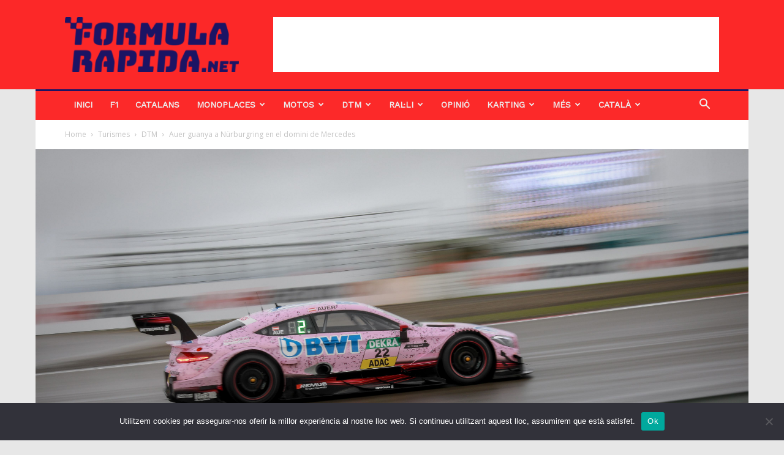

--- FILE ---
content_type: text/html; charset=UTF-8
request_url: https://formularapida.net/auer-guanya-a-nurburgring-en-el-domini-de-mercedes/
body_size: 29531
content:
<!doctype html >
<!--[if IE 8]>    <html class="ie8" lang="en"> <![endif]-->
<!--[if IE 9]>    <html class="ie9" lang="en"> <![endif]-->
<!--[if gt IE 8]><!--> <html lang="ca"> <!--<![endif]-->
<head>
    
    <meta charset="UTF-8" />
    <meta name="viewport" content="width=device-width, initial-scale=1.0">
    <link rel="pingback" href="https://formularapida.net/xmlrpc.php" />
    <!-- Manifest added by SuperPWA - Progressive Web Apps Plugin For WordPress -->
<link rel="manifest" href="/superpwa-manifest.json">
<meta name="theme-color" content="#dd3333">
<meta name="mobile-web-app-capable" content="yes">
<meta name="apple-touch-fullscreen" content="yes">
<meta name="apple-mobile-web-app-title" content="Formula Rápida">
<meta name="application-name" content="Formula Rápida">
<meta name="apple-mobile-web-app-capable" content="yes">
<meta name="apple-mobile-web-app-status-bar-style" content="default">
<link rel="apple-touch-icon"  href="https://formularapida.net/wp-content/uploads/2020/12/logo-fr-app.png">
<link rel="apple-touch-icon" sizes="192x192" href="https://formularapida.net/wp-content/uploads/2020/12/logo-fr-app.png">
<link rel="apple-touch-startup-image" media="screen and (device-width: 320px) and (device-height: 568px) and (-webkit-device-pixel-ratio: 2) and (orientation: landscape)" href="https://formularapida.net/wp-content/uploads/superpwa-splashIcons/super_splash_screens/icon_1136x640.png"/>
<link rel="apple-touch-startup-image" media="screen and (device-width: 320px) and (device-height: 568px) and (-webkit-device-pixel-ratio: 2) and (orientation: portrait)" href="https://formularapida.net/wp-content/uploads/superpwa-splashIcons/super_splash_screens/icon_640x1136.png"/>
<link rel="apple-touch-startup-image" media="screen and (device-width: 414px) and (device-height: 896px) and (-webkit-device-pixel-ratio: 3) and (orientation: landscape)" href="https://formularapida.net/wp-content/uploads/superpwa-splashIcons/super_splash_screens/icon_2688x1242.png"/>
<link rel="apple-touch-startup-image" media="screen and (device-width: 414px) and (device-height: 896px) and (-webkit-device-pixel-ratio: 2) and (orientation: landscape)" href="https://formularapida.net/wp-content/uploads/superpwa-splashIcons/super_splash_screens/icon_1792x828.png"/>
<link rel="apple-touch-startup-image" media="screen and (device-width: 375px) and (device-height: 812px) and (-webkit-device-pixel-ratio: 3) and (orientation: portrait)" href="https://formularapida.net/wp-content/uploads/superpwa-splashIcons/super_splash_screens/icon_1125x2436.png"/>
<link rel="apple-touch-startup-image" media="screen and (device-width: 414px) and (device-height: 896px) and (-webkit-device-pixel-ratio: 2) and (orientation: portrait)" href="https://formularapida.net/wp-content/uploads/superpwa-splashIcons/super_splash_screens/icon_828x1792.png"/>
<link rel="apple-touch-startup-image" media="screen and (device-width: 375px) and (device-height: 812px) and (-webkit-device-pixel-ratio: 3) and (orientation: landscape)" href="https://formularapida.net/wp-content/uploads/superpwa-splashIcons/super_splash_screens/icon_2436x1125.png"/>
<link rel="apple-touch-startup-image" media="screen and (device-width: 414px) and (device-height: 736px) and (-webkit-device-pixel-ratio: 3) and (orientation: portrait)" href="https://formularapida.net/wp-content/uploads/superpwa-splashIcons/super_splash_screens/icon_1242x2208.png"/>
<link rel="apple-touch-startup-image" media="screen and (device-width: 414px) and (device-height: 736px) and (-webkit-device-pixel-ratio: 3) and (orientation: landscape)" href="https://formularapida.net/wp-content/uploads/superpwa-splashIcons/super_splash_screens/icon_2208x1242.png"/>
<link rel="apple-touch-startup-image" media="screen and (device-width: 375px) and (device-height: 667px) and (-webkit-device-pixel-ratio: 2) and (orientation: landscape)" href="https://formularapida.net/wp-content/uploads/superpwa-splashIcons/super_splash_screens/icon_1334x750.png"/>
<link rel="apple-touch-startup-image" media="screen and (device-width: 375px) and (device-height: 667px) and (-webkit-device-pixel-ratio: 2) and (orientation: portrait)" href="https://formularapida.net/wp-content/uploads/superpwa-splashIcons/super_splash_screens/icon_750x1334.png"/>
<link rel="apple-touch-startup-image" media="screen and (device-width: 1024px) and (device-height: 1366px) and (-webkit-device-pixel-ratio: 2) and (orientation: landscape)" href="https://formularapida.net/wp-content/uploads/superpwa-splashIcons/super_splash_screens/icon_2732x2048.png"/>
<link rel="apple-touch-startup-image" media="screen and (device-width: 1024px) and (device-height: 1366px) and (-webkit-device-pixel-ratio: 2) and (orientation: portrait)" href="https://formularapida.net/wp-content/uploads/superpwa-splashIcons/super_splash_screens/icon_2048x2732.png"/>
<link rel="apple-touch-startup-image" media="screen and (device-width: 834px) and (device-height: 1194px) and (-webkit-device-pixel-ratio: 2) and (orientation: landscape)" href="https://formularapida.net/wp-content/uploads/superpwa-splashIcons/super_splash_screens/icon_2388x1668.png"/>
<link rel="apple-touch-startup-image" media="screen and (device-width: 834px) and (device-height: 1194px) and (-webkit-device-pixel-ratio: 2) and (orientation: portrait)" href="https://formularapida.net/wp-content/uploads/superpwa-splashIcons/super_splash_screens/icon_1668x2388.png"/>
<link rel="apple-touch-startup-image" media="screen and (device-width: 834px) and (device-height: 1112px) and (-webkit-device-pixel-ratio: 2) and (orientation: landscape)" href="https://formularapida.net/wp-content/uploads/superpwa-splashIcons/super_splash_screens/icon_2224x1668.png"/>
<link rel="apple-touch-startup-image" media="screen and (device-width: 414px) and (device-height: 896px) and (-webkit-device-pixel-ratio: 3) and (orientation: portrait)" href="https://formularapida.net/wp-content/uploads/superpwa-splashIcons/super_splash_screens/icon_1242x2688.png"/>
<link rel="apple-touch-startup-image" media="screen and (device-width: 834px) and (device-height: 1112px) and (-webkit-device-pixel-ratio: 2) and (orientation: portrait)" href="https://formularapida.net/wp-content/uploads/superpwa-splashIcons/super_splash_screens/icon_1668x2224.png"/>
<link rel="apple-touch-startup-image" media="screen and (device-width: 768px) and (device-height: 1024px) and (-webkit-device-pixel-ratio: 2) and (orientation: portrait)" href="https://formularapida.net/wp-content/uploads/superpwa-splashIcons/super_splash_screens/icon_1536x2048.png"/>
<link rel="apple-touch-startup-image" media="screen and (device-width: 768px) and (device-height: 1024px) and (-webkit-device-pixel-ratio: 2) and (orientation: landscape)" href="https://formularapida.net/wp-content/uploads/superpwa-splashIcons/super_splash_screens/icon_2048x1536.png"/>
<!-- / SuperPWA.com -->
<meta name='robots' content='index, follow, max-image-preview:large, max-snippet:-1, max-video-preview:-1' />
	<style>img:is([sizes="auto" i], [sizes^="auto," i]) { contain-intrinsic-size: 3000px 1500px }</style>
	<link rel="alternate" href="https://formularapida.net/en/auer-wins-leads-mercedes-domination-at-nurburgring/" hreflang="en" />
<link rel="alternate" href="https://formularapida.net/es/auer-gana-nurburgring-dominio-mercedes/" hreflang="es" />
<link rel="alternate" href="https://formularapida.net/auer-guanya-a-nurburgring-en-el-domini-de-mercedes/" hreflang="ca" />
<meta property="og:image" content="https://formularapida.net/wp-content/uploads/2017/09/DTM-1504953479.jpg" /><link rel="icon" type="image/png" href="https://formularapida.net/wp-content/uploads/2019/05/fr-twt-400x400-blue-300x300.jpg"><link rel="apple-touch-icon-precomposed" sizes="76x76" href="https://formularapida.net/wp-content/uploads/2019/05/fr-twt-400x400-blue-300x300.jpg"/><link rel="apple-touch-icon-precomposed" sizes="120x120" href="https://formularapida.net/wp-content/uploads/2019/05/fr-twt-400x400-blue-300x300.jpg"/><link rel="apple-touch-icon-precomposed" sizes="152x152" href="https://formularapida.net/wp-content/uploads/2019/05/fr-twt-400x400-blue-300x300.jpg"/><link rel="apple-touch-icon-precomposed" sizes="114x114" href="https://formularapida.net/wp-content/uploads/2019/05/fr-twt-400x400-blue-300x300.jpg"/><link rel="apple-touch-icon-precomposed" sizes="144x144" href="https://formularapida.net/wp-content/uploads/2019/05/fr-twt-400x400-blue-300x300.jpg"/>
	<!-- This site is optimized with the Yoast SEO plugin v24.6 - https://yoast.com/wordpress/plugins/seo/ -->
	<title>Auer guanya a Nürburgring en el domini de Mercedes | FormulaRapida.net</title>
	<link rel="canonical" href="https://formularapida.net/auer-guanya-a-nurburgring-en-el-domini-de-mercedes/" />
	<meta property="og:locale" content="ca_ES" />
	<meta property="og:locale:alternate" content="en_US" />
	<meta property="og:locale:alternate" content="es_ES" />
	<meta property="og:type" content="article" />
	<meta property="og:title" content="Auer guanya a Nürburgring en el domini de Mercedes" />
	<meta property="og:description" content="Cursa d&#8217;infart de nou en el DTM. Les condicions canviants del cel en el circuit de Nürburgring ens han ofert un espectacle imprevisible que ha finalitzat amb la victòria de Lucas Auer i un podi format només per pilots de Mercedes amb Paul Di Resta i Robert Wickens. Just abans de la cursa ha començat [&hellip;]" />
	<meta property="og:url" content="https://formularapida.net/auer-guanya-a-nurburgring-en-el-domini-de-mercedes/" />
	<meta property="og:site_name" content="FormulaRapida.net" />
	<meta property="article:publisher" content="https://www.facebook.com/FormulaRapida/" />
	<meta property="article:published_time" content="2017-09-09T14:43:33+00:00" />
	<meta property="article:modified_time" content="2017-09-10T11:48:29+00:00" />
	<meta property="og:image" content="https://formularapida.net/wp-content/uploads/2017/09/DTM-1504953479.jpg" />
	<meta property="og:image:width" content="4016" />
	<meta property="og:image:height" content="2677" />
	<meta property="og:image:type" content="image/jpeg" />
	<meta name="author" content="Arnau Viñals" />
	<meta name="twitter:card" content="summary_large_image" />
	<meta name="twitter:title" content="Auer guanya a Nürburgring en el domini de Mercedes" />
	<meta name="twitter:image" content="http://formularapida.net/wp-content/uploads/2017/09/DTM-1504953479.jpg" />
	<meta name="twitter:creator" content="@vinyi_arnau96" />
	<meta name="twitter:site" content="@formularapidaEN" />
	<meta name="twitter:label1" content="Escrit per" />
	<meta name="twitter:data1" content="Arnau Viñals" />
	<meta name="twitter:label2" content="Temps estimat de lectura" />
	<meta name="twitter:data2" content="2 minuts" />
	<meta name="twitter:label3" content="Written by" />
	<meta name="twitter:data3" content="Arnau Viñals" />
	<script type="application/ld+json" class="yoast-schema-graph">{"@context":"https://schema.org","@graph":[{"@type":"Article","@id":"https://formularapida.net/auer-guanya-a-nurburgring-en-el-domini-de-mercedes/#article","isPartOf":{"@id":"https://formularapida.net/auer-guanya-a-nurburgring-en-el-domini-de-mercedes/"},"author":[{"@id":"https://formularapida.net/#/schema/person/acaa8f74648e2e30e98c6abd1ff0d05f"}],"headline":"Auer guanya a Nürburgring en el domini de Mercedes","datePublished":"2017-09-09T14:43:33+00:00","dateModified":"2017-09-10T11:48:29+00:00","mainEntityOfPage":{"@id":"https://formularapida.net/auer-guanya-a-nurburgring-en-el-domini-de-mercedes/"},"wordCount":482,"commentCount":0,"publisher":{"@id":"https://formularapida.net/#organization"},"image":{"@id":"https://formularapida.net/auer-guanya-a-nurburgring-en-el-domini-de-mercedes/#primaryimage"},"thumbnailUrl":"https://formularapida.net/wp-content/uploads/2017/09/DTM-1504953479.jpg","keywords":["2017","Alemanya","DTM","FormulaRapida.net","Lucas Auer","Mercedes-AMG Motorsport BWT","Mercedes-AMG Motorsport Mercedes Me","Mercedes-AMG Motorsport SILBERPFEIL Energy","Nürburgring","Paul di Resta","Robert Wickens"],"articleSection":["DTM"],"inLanguage":"ca","potentialAction":[{"@type":"CommentAction","name":"Comment","target":["https://formularapida.net/auer-guanya-a-nurburgring-en-el-domini-de-mercedes/#respond"]}]},{"@type":"WebPage","@id":"https://formularapida.net/auer-guanya-a-nurburgring-en-el-domini-de-mercedes/","url":"https://formularapida.net/auer-guanya-a-nurburgring-en-el-domini-de-mercedes/","name":"Auer guanya a Nürburgring en el domini de Mercedes | FormulaRapida.net","isPartOf":{"@id":"https://formularapida.net/#website"},"primaryImageOfPage":{"@id":"https://formularapida.net/auer-guanya-a-nurburgring-en-el-domini-de-mercedes/#primaryimage"},"image":{"@id":"https://formularapida.net/auer-guanya-a-nurburgring-en-el-domini-de-mercedes/#primaryimage"},"thumbnailUrl":"https://formularapida.net/wp-content/uploads/2017/09/DTM-1504953479.jpg","datePublished":"2017-09-09T14:43:33+00:00","dateModified":"2017-09-10T11:48:29+00:00","breadcrumb":{"@id":"https://formularapida.net/auer-guanya-a-nurburgring-en-el-domini-de-mercedes/#breadcrumb"},"inLanguage":"ca","potentialAction":[{"@type":"ReadAction","target":["https://formularapida.net/auer-guanya-a-nurburgring-en-el-domini-de-mercedes/"]}]},{"@type":"ImageObject","inLanguage":"ca","@id":"https://formularapida.net/auer-guanya-a-nurburgring-en-el-domini-de-mercedes/#primaryimage","url":"https://formularapida.net/wp-content/uploads/2017/09/DTM-1504953479.jpg","contentUrl":"https://formularapida.net/wp-content/uploads/2017/09/DTM-1504953479.jpg","width":4016,"height":2677,"caption":"#22 Lucas Auer, Mercedes-AMG C 63 DTM"},{"@type":"BreadcrumbList","@id":"https://formularapida.net/auer-guanya-a-nurburgring-en-el-domini-de-mercedes/#breadcrumb","itemListElement":[{"@type":"ListItem","position":1,"name":"Inici","item":"https://formularapida.net/"},{"@type":"ListItem","position":2,"name":"Auer guanya a Nürburgring en el domini de Mercedes"}]},{"@type":"WebSite","@id":"https://formularapida.net/#website","url":"https://formularapida.net/","name":"FormulaRapida.net","description":"FormulaRapida.net is a website that inform about Motorsport in Catalan, Spanish, English and French.","publisher":{"@id":"https://formularapida.net/#organization"},"potentialAction":[{"@type":"SearchAction","target":{"@type":"EntryPoint","urlTemplate":"https://formularapida.net/?s={search_term_string}"},"query-input":{"@type":"PropertyValueSpecification","valueRequired":true,"valueName":"search_term_string"}}],"inLanguage":"ca"},{"@type":"Organization","@id":"https://formularapida.net/#organization","name":"Formula Rapida Network S.L.","url":"https://formularapida.net/","logo":{"@type":"ImageObject","inLanguage":"ca","@id":"https://formularapida.net/#/schema/logo/image/","url":"https://formularapida.net/wp-content/uploads/2022/12/logo.png","contentUrl":"https://formularapida.net/wp-content/uploads/2022/12/logo.png","width":780,"height":250,"caption":"Formula Rapida Network S.L."},"image":{"@id":"https://formularapida.net/#/schema/logo/image/"},"sameAs":["https://www.facebook.com/FormulaRapida/","https://x.com/formularapidaEN","https://www.instagram.com/formularapida/","https://www.linkedin.com/company/10906547/","https://www.youtube.com/user/FormulaRapida"]},{"@type":"Person","@id":"https://formularapida.net/#/schema/person/acaa8f74648e2e30e98c6abd1ff0d05f","name":"Arnau Viñals","image":{"@type":"ImageObject","inLanguage":"ca","@id":"https://formularapida.net/#/schema/person/image/40c7fef0083d41f2ae359e002aee0345","url":"https://formularapida.net/wp-content/uploads/2020/04/0-96x96.jpg","contentUrl":"https://formularapida.net/wp-content/uploads/2020/04/0-96x96.jpg","caption":"Arnau Viñals"},"description":"CEO &amp; Fundador","sameAs":["https://x.com/vinyi_arnau96"],"url":"https://formularapida.net/author/arnauvinyals/"}]}</script>
	<!-- / Yoast SEO plugin. -->


<link rel='dns-prefetch' href='//fonts.googleapis.com' />
<link rel="alternate" type="application/rss+xml" title="FormulaRapida.net &raquo; Canal d&#039;informació" href="https://formularapida.net/feed/" />
<link rel="alternate" type="application/rss+xml" title="FormulaRapida.net &raquo; Canal dels comentaris" href="https://formularapida.net/comments/feed/" />
<link rel="alternate" type="application/rss+xml" title="FormulaRapida.net &raquo; Auer guanya a Nürburgring en el domini de Mercedes Canal dels comentaris" href="https://formularapida.net/auer-guanya-a-nurburgring-en-el-domini-de-mercedes/feed/" />
<style id='wp-emoji-styles-inline-css' type='text/css'>

	img.wp-smiley, img.emoji {
		display: inline !important;
		border: none !important;
		box-shadow: none !important;
		height: 1em !important;
		width: 1em !important;
		margin: 0 0.07em !important;
		vertical-align: -0.1em !important;
		background: none !important;
		padding: 0 !important;
	}
</style>
<link rel='stylesheet' id='wp-block-library-css' href='https://formularapida.net/wp-includes/css/dist/block-library/style.min.css?ver=6.7.2' type='text/css' media='all' />
<style id='co-authors-plus-coauthors-style-inline-css' type='text/css'>
.wp-block-co-authors-plus-coauthors.is-layout-flow [class*=wp-block-co-authors-plus]{display:inline}

</style>
<style id='co-authors-plus-avatar-style-inline-css' type='text/css'>
.wp-block-co-authors-plus-avatar :where(img){height:auto;max-width:100%;vertical-align:bottom}.wp-block-co-authors-plus-coauthors.is-layout-flow .wp-block-co-authors-plus-avatar :where(img){vertical-align:middle}.wp-block-co-authors-plus-avatar:is(.alignleft,.alignright){display:table}.wp-block-co-authors-plus-avatar.aligncenter{display:table;margin-inline:auto}

</style>
<style id='co-authors-plus-image-style-inline-css' type='text/css'>
.wp-block-co-authors-plus-image{margin-bottom:0}.wp-block-co-authors-plus-image :where(img){height:auto;max-width:100%;vertical-align:bottom}.wp-block-co-authors-plus-coauthors.is-layout-flow .wp-block-co-authors-plus-image :where(img){vertical-align:middle}.wp-block-co-authors-plus-image:is(.alignfull,.alignwide) :where(img){width:100%}.wp-block-co-authors-plus-image:is(.alignleft,.alignright){display:table}.wp-block-co-authors-plus-image.aligncenter{display:table;margin-inline:auto}

</style>
<style id='classic-theme-styles-inline-css' type='text/css'>
/*! This file is auto-generated */
.wp-block-button__link{color:#fff;background-color:#32373c;border-radius:9999px;box-shadow:none;text-decoration:none;padding:calc(.667em + 2px) calc(1.333em + 2px);font-size:1.125em}.wp-block-file__button{background:#32373c;color:#fff;text-decoration:none}
</style>
<style id='global-styles-inline-css' type='text/css'>
:root{--wp--preset--aspect-ratio--square: 1;--wp--preset--aspect-ratio--4-3: 4/3;--wp--preset--aspect-ratio--3-4: 3/4;--wp--preset--aspect-ratio--3-2: 3/2;--wp--preset--aspect-ratio--2-3: 2/3;--wp--preset--aspect-ratio--16-9: 16/9;--wp--preset--aspect-ratio--9-16: 9/16;--wp--preset--color--black: #000000;--wp--preset--color--cyan-bluish-gray: #abb8c3;--wp--preset--color--white: #ffffff;--wp--preset--color--pale-pink: #f78da7;--wp--preset--color--vivid-red: #cf2e2e;--wp--preset--color--luminous-vivid-orange: #ff6900;--wp--preset--color--luminous-vivid-amber: #fcb900;--wp--preset--color--light-green-cyan: #7bdcb5;--wp--preset--color--vivid-green-cyan: #00d084;--wp--preset--color--pale-cyan-blue: #8ed1fc;--wp--preset--color--vivid-cyan-blue: #0693e3;--wp--preset--color--vivid-purple: #9b51e0;--wp--preset--gradient--vivid-cyan-blue-to-vivid-purple: linear-gradient(135deg,rgba(6,147,227,1) 0%,rgb(155,81,224) 100%);--wp--preset--gradient--light-green-cyan-to-vivid-green-cyan: linear-gradient(135deg,rgb(122,220,180) 0%,rgb(0,208,130) 100%);--wp--preset--gradient--luminous-vivid-amber-to-luminous-vivid-orange: linear-gradient(135deg,rgba(252,185,0,1) 0%,rgba(255,105,0,1) 100%);--wp--preset--gradient--luminous-vivid-orange-to-vivid-red: linear-gradient(135deg,rgba(255,105,0,1) 0%,rgb(207,46,46) 100%);--wp--preset--gradient--very-light-gray-to-cyan-bluish-gray: linear-gradient(135deg,rgb(238,238,238) 0%,rgb(169,184,195) 100%);--wp--preset--gradient--cool-to-warm-spectrum: linear-gradient(135deg,rgb(74,234,220) 0%,rgb(151,120,209) 20%,rgb(207,42,186) 40%,rgb(238,44,130) 60%,rgb(251,105,98) 80%,rgb(254,248,76) 100%);--wp--preset--gradient--blush-light-purple: linear-gradient(135deg,rgb(255,206,236) 0%,rgb(152,150,240) 100%);--wp--preset--gradient--blush-bordeaux: linear-gradient(135deg,rgb(254,205,165) 0%,rgb(254,45,45) 50%,rgb(107,0,62) 100%);--wp--preset--gradient--luminous-dusk: linear-gradient(135deg,rgb(255,203,112) 0%,rgb(199,81,192) 50%,rgb(65,88,208) 100%);--wp--preset--gradient--pale-ocean: linear-gradient(135deg,rgb(255,245,203) 0%,rgb(182,227,212) 50%,rgb(51,167,181) 100%);--wp--preset--gradient--electric-grass: linear-gradient(135deg,rgb(202,248,128) 0%,rgb(113,206,126) 100%);--wp--preset--gradient--midnight: linear-gradient(135deg,rgb(2,3,129) 0%,rgb(40,116,252) 100%);--wp--preset--font-size--small: 11px;--wp--preset--font-size--medium: 20px;--wp--preset--font-size--large: 32px;--wp--preset--font-size--x-large: 42px;--wp--preset--font-size--regular: 15px;--wp--preset--font-size--larger: 50px;--wp--preset--spacing--20: 0.44rem;--wp--preset--spacing--30: 0.67rem;--wp--preset--spacing--40: 1rem;--wp--preset--spacing--50: 1.5rem;--wp--preset--spacing--60: 2.25rem;--wp--preset--spacing--70: 3.38rem;--wp--preset--spacing--80: 5.06rem;--wp--preset--shadow--natural: 6px 6px 9px rgba(0, 0, 0, 0.2);--wp--preset--shadow--deep: 12px 12px 50px rgba(0, 0, 0, 0.4);--wp--preset--shadow--sharp: 6px 6px 0px rgba(0, 0, 0, 0.2);--wp--preset--shadow--outlined: 6px 6px 0px -3px rgba(255, 255, 255, 1), 6px 6px rgba(0, 0, 0, 1);--wp--preset--shadow--crisp: 6px 6px 0px rgba(0, 0, 0, 1);}:where(.is-layout-flex){gap: 0.5em;}:where(.is-layout-grid){gap: 0.5em;}body .is-layout-flex{display: flex;}.is-layout-flex{flex-wrap: wrap;align-items: center;}.is-layout-flex > :is(*, div){margin: 0;}body .is-layout-grid{display: grid;}.is-layout-grid > :is(*, div){margin: 0;}:where(.wp-block-columns.is-layout-flex){gap: 2em;}:where(.wp-block-columns.is-layout-grid){gap: 2em;}:where(.wp-block-post-template.is-layout-flex){gap: 1.25em;}:where(.wp-block-post-template.is-layout-grid){gap: 1.25em;}.has-black-color{color: var(--wp--preset--color--black) !important;}.has-cyan-bluish-gray-color{color: var(--wp--preset--color--cyan-bluish-gray) !important;}.has-white-color{color: var(--wp--preset--color--white) !important;}.has-pale-pink-color{color: var(--wp--preset--color--pale-pink) !important;}.has-vivid-red-color{color: var(--wp--preset--color--vivid-red) !important;}.has-luminous-vivid-orange-color{color: var(--wp--preset--color--luminous-vivid-orange) !important;}.has-luminous-vivid-amber-color{color: var(--wp--preset--color--luminous-vivid-amber) !important;}.has-light-green-cyan-color{color: var(--wp--preset--color--light-green-cyan) !important;}.has-vivid-green-cyan-color{color: var(--wp--preset--color--vivid-green-cyan) !important;}.has-pale-cyan-blue-color{color: var(--wp--preset--color--pale-cyan-blue) !important;}.has-vivid-cyan-blue-color{color: var(--wp--preset--color--vivid-cyan-blue) !important;}.has-vivid-purple-color{color: var(--wp--preset--color--vivid-purple) !important;}.has-black-background-color{background-color: var(--wp--preset--color--black) !important;}.has-cyan-bluish-gray-background-color{background-color: var(--wp--preset--color--cyan-bluish-gray) !important;}.has-white-background-color{background-color: var(--wp--preset--color--white) !important;}.has-pale-pink-background-color{background-color: var(--wp--preset--color--pale-pink) !important;}.has-vivid-red-background-color{background-color: var(--wp--preset--color--vivid-red) !important;}.has-luminous-vivid-orange-background-color{background-color: var(--wp--preset--color--luminous-vivid-orange) !important;}.has-luminous-vivid-amber-background-color{background-color: var(--wp--preset--color--luminous-vivid-amber) !important;}.has-light-green-cyan-background-color{background-color: var(--wp--preset--color--light-green-cyan) !important;}.has-vivid-green-cyan-background-color{background-color: var(--wp--preset--color--vivid-green-cyan) !important;}.has-pale-cyan-blue-background-color{background-color: var(--wp--preset--color--pale-cyan-blue) !important;}.has-vivid-cyan-blue-background-color{background-color: var(--wp--preset--color--vivid-cyan-blue) !important;}.has-vivid-purple-background-color{background-color: var(--wp--preset--color--vivid-purple) !important;}.has-black-border-color{border-color: var(--wp--preset--color--black) !important;}.has-cyan-bluish-gray-border-color{border-color: var(--wp--preset--color--cyan-bluish-gray) !important;}.has-white-border-color{border-color: var(--wp--preset--color--white) !important;}.has-pale-pink-border-color{border-color: var(--wp--preset--color--pale-pink) !important;}.has-vivid-red-border-color{border-color: var(--wp--preset--color--vivid-red) !important;}.has-luminous-vivid-orange-border-color{border-color: var(--wp--preset--color--luminous-vivid-orange) !important;}.has-luminous-vivid-amber-border-color{border-color: var(--wp--preset--color--luminous-vivid-amber) !important;}.has-light-green-cyan-border-color{border-color: var(--wp--preset--color--light-green-cyan) !important;}.has-vivid-green-cyan-border-color{border-color: var(--wp--preset--color--vivid-green-cyan) !important;}.has-pale-cyan-blue-border-color{border-color: var(--wp--preset--color--pale-cyan-blue) !important;}.has-vivid-cyan-blue-border-color{border-color: var(--wp--preset--color--vivid-cyan-blue) !important;}.has-vivid-purple-border-color{border-color: var(--wp--preset--color--vivid-purple) !important;}.has-vivid-cyan-blue-to-vivid-purple-gradient-background{background: var(--wp--preset--gradient--vivid-cyan-blue-to-vivid-purple) !important;}.has-light-green-cyan-to-vivid-green-cyan-gradient-background{background: var(--wp--preset--gradient--light-green-cyan-to-vivid-green-cyan) !important;}.has-luminous-vivid-amber-to-luminous-vivid-orange-gradient-background{background: var(--wp--preset--gradient--luminous-vivid-amber-to-luminous-vivid-orange) !important;}.has-luminous-vivid-orange-to-vivid-red-gradient-background{background: var(--wp--preset--gradient--luminous-vivid-orange-to-vivid-red) !important;}.has-very-light-gray-to-cyan-bluish-gray-gradient-background{background: var(--wp--preset--gradient--very-light-gray-to-cyan-bluish-gray) !important;}.has-cool-to-warm-spectrum-gradient-background{background: var(--wp--preset--gradient--cool-to-warm-spectrum) !important;}.has-blush-light-purple-gradient-background{background: var(--wp--preset--gradient--blush-light-purple) !important;}.has-blush-bordeaux-gradient-background{background: var(--wp--preset--gradient--blush-bordeaux) !important;}.has-luminous-dusk-gradient-background{background: var(--wp--preset--gradient--luminous-dusk) !important;}.has-pale-ocean-gradient-background{background: var(--wp--preset--gradient--pale-ocean) !important;}.has-electric-grass-gradient-background{background: var(--wp--preset--gradient--electric-grass) !important;}.has-midnight-gradient-background{background: var(--wp--preset--gradient--midnight) !important;}.has-small-font-size{font-size: var(--wp--preset--font-size--small) !important;}.has-medium-font-size{font-size: var(--wp--preset--font-size--medium) !important;}.has-large-font-size{font-size: var(--wp--preset--font-size--large) !important;}.has-x-large-font-size{font-size: var(--wp--preset--font-size--x-large) !important;}
:where(.wp-block-post-template.is-layout-flex){gap: 1.25em;}:where(.wp-block-post-template.is-layout-grid){gap: 1.25em;}
:where(.wp-block-columns.is-layout-flex){gap: 2em;}:where(.wp-block-columns.is-layout-grid){gap: 2em;}
:root :where(.wp-block-pullquote){font-size: 1.5em;line-height: 1.6;}
</style>
<link rel='stylesheet' id='cookie-notice-front-css' href='https://formularapida.net/wp-content/plugins/cookie-notice/css/front.min.css?ver=2.5.5' type='text/css' media='all' />
<link rel='stylesheet' id='td-plugin-multi-purpose-css' href='https://formularapida.net/wp-content/plugins/td-composer/td-multi-purpose/style.css?ver=5a862b9d7c39671de80dd6dee389818b' type='text/css' media='all' />
<link crossorigin="anonymous" rel='stylesheet' id='google-fonts-style-css' href='https://fonts.googleapis.com/css?family=Work+Sans%3A400%7COpen+Sans%3A300italic%2C400%2C400italic%2C600%2C600italic%2C700%7CRoboto%3A300%2C400%2C400italic%2C500%2C500italic%2C700%2C900&#038;ver=9.8' type='text/css' media='all' />
<link rel='stylesheet' id='tablepress-default-css' href='https://formularapida.net/wp-content/tablepress-combined.min.css?ver=5' type='text/css' media='all' />
<link rel='stylesheet' id='td-theme-css' href='https://formularapida.net/wp-content/themes/Newspaper/style.css?ver=9.8' type='text/css' media='all' />
<style id='td-theme-inline-css' type='text/css'>
    
        @media (max-width: 767px) {
            .td-header-desktop-wrap {
                display: none;
            }
        }
        @media (min-width: 767px) {
            .td-header-mobile-wrap {
                display: none;
            }
        }
    
	
</style>
<link rel='stylesheet' id='js_composer_front-css' href='https://formularapida.net/wp-content/plugins/js_composer/assets/css/js_composer.min.css?ver=6.1' type='text/css' media='all' />
<link rel='stylesheet' id='td-legacy-framework-front-style-css' href='https://formularapida.net/wp-content/plugins/td-composer/legacy/Newspaper/assets/css/td_legacy_main.css?ver=5a862b9d7c39671de80dd6dee389818b' type='text/css' media='all' />
<link rel='stylesheet' id='td-theme-demo-style-css' href='https://formularapida.net/wp-content/plugins/td-composer/legacy/Newspaper/includes/demos/local_news/demo_style.css?ver=9.8' type='text/css' media='all' />
<script type="text/javascript" id="cookie-notice-front-js-before">
/* <![CDATA[ */
var cnArgs = {"ajaxUrl":"https:\/\/formularapida.net\/wp-admin\/admin-ajax.php","nonce":"ef4d57b29e","hideEffect":"fade","position":"bottom","onScroll":false,"onScrollOffset":100,"onClick":false,"cookieName":"cookie_notice_accepted","cookieTime":2592000,"cookieTimeRejected":2592000,"globalCookie":false,"redirection":false,"cache":true,"revokeCookies":false,"revokeCookiesOpt":"automatic"};
/* ]]> */
</script>
<script type="text/javascript" src="https://formularapida.net/wp-content/plugins/cookie-notice/js/front.min.js?ver=2.5.5" id="cookie-notice-front-js"></script>
<script type="text/javascript" src="https://formularapida.net/wp-includes/js/jquery/jquery.min.js?ver=3.7.1" id="jquery-core-js"></script>
<script type="text/javascript" src="https://formularapida.net/wp-includes/js/jquery/jquery-migrate.min.js?ver=3.4.1" id="jquery-migrate-js"></script>
<link rel="https://api.w.org/" href="https://formularapida.net/wp-json/" /><link rel="alternate" title="JSON" type="application/json" href="https://formularapida.net/wp-json/wp/v2/posts/42114" /><link rel="EditURI" type="application/rsd+xml" title="RSD" href="https://formularapida.net/xmlrpc.php?rsd" />
<meta name="generator" content="WordPress 6.7.2" />
<link rel='shortlink' href='https://formularapida.net/?p=42114' />
<link rel="alternate" title="oEmbed (JSON)" type="application/json+oembed" href="https://formularapida.net/wp-json/oembed/1.0/embed?url=https%3A%2F%2Fformularapida.net%2Fauer-guanya-a-nurburgring-en-el-domini-de-mercedes%2F" />
<link rel="alternate" title="oEmbed (XML)" type="text/xml+oembed" href="https://formularapida.net/wp-json/oembed/1.0/embed?url=https%3A%2F%2Fformularapida.net%2Fauer-guanya-a-nurburgring-en-el-domini-de-mercedes%2F&#038;format=xml" />

<link rel="preload" as="font" href="https://formularapida.net/wp-content/themes/Newspaper/images/icons/newspaper.woff" crossorigin>
<link rel="preload" as="font" href="https://formularapida.net/wp-content/themes/Newspaper/images/icons/newspaper.woff?14" crossorigin><!--[if lt IE 9]><script src="https://cdnjs.cloudflare.com/ajax/libs/html5shiv/3.7.3/html5shiv.js"></script><![endif]-->
    			<script>
				window.tdwGlobal = {"adminUrl":"https:\/\/formularapida.net\/wp-admin\/","wpRestNonce":"1233994159","wpRestUrl":"https:\/\/formularapida.net\/wp-json\/","permalinkStructure":"\/%postname%\/"};
			</script>
			<meta name="generator" content="Powered by WPBakery Page Builder - drag and drop page builder for WordPress."/>
<link rel="amphtml" href="https://formularapida.net/auer-guanya-a-nurburgring-en-el-domini-de-mercedes/amp/">
<!-- JS generated by theme -->

<script>
    
    

	    var tdBlocksArray = []; //here we store all the items for the current page

	    //td_block class - each ajax block uses a object of this class for requests
	    function tdBlock() {
		    this.id = '';
		    this.block_type = 1; //block type id (1-234 etc)
		    this.atts = '';
		    this.td_column_number = '';
		    this.td_current_page = 1; //
		    this.post_count = 0; //from wp
		    this.found_posts = 0; //from wp
		    this.max_num_pages = 0; //from wp
		    this.td_filter_value = ''; //current live filter value
		    this.is_ajax_running = false;
		    this.td_user_action = ''; // load more or infinite loader (used by the animation)
		    this.header_color = '';
		    this.ajax_pagination_infinite_stop = ''; //show load more at page x
	    }


        // td_js_generator - mini detector
        (function(){
            var htmlTag = document.getElementsByTagName("html")[0];

	        if ( navigator.userAgent.indexOf("MSIE 10.0") > -1 ) {
                htmlTag.className += ' ie10';
            }

            if ( !!navigator.userAgent.match(/Trident.*rv\:11\./) ) {
                htmlTag.className += ' ie11';
            }

	        if ( navigator.userAgent.indexOf("Edge") > -1 ) {
                htmlTag.className += ' ieEdge';
            }

            if ( /(iPad|iPhone|iPod)/g.test(navigator.userAgent) ) {
                htmlTag.className += ' td-md-is-ios';
            }

            var user_agent = navigator.userAgent.toLowerCase();
            if ( user_agent.indexOf("android") > -1 ) {
                htmlTag.className += ' td-md-is-android';
            }

            if ( -1 !== navigator.userAgent.indexOf('Mac OS X')  ) {
                htmlTag.className += ' td-md-is-os-x';
            }

            if ( /chrom(e|ium)/.test(navigator.userAgent.toLowerCase()) ) {
               htmlTag.className += ' td-md-is-chrome';
            }

            if ( -1 !== navigator.userAgent.indexOf('Firefox') ) {
                htmlTag.className += ' td-md-is-firefox';
            }

            if ( -1 !== navigator.userAgent.indexOf('Safari') && -1 === navigator.userAgent.indexOf('Chrome') ) {
                htmlTag.className += ' td-md-is-safari';
            }

            if( -1 !== navigator.userAgent.indexOf('IEMobile') ){
                htmlTag.className += ' td-md-is-iemobile';
            }

        })();




        var tdLocalCache = {};

        ( function () {
            "use strict";

            tdLocalCache = {
                data: {},
                remove: function (resource_id) {
                    delete tdLocalCache.data[resource_id];
                },
                exist: function (resource_id) {
                    return tdLocalCache.data.hasOwnProperty(resource_id) && tdLocalCache.data[resource_id] !== null;
                },
                get: function (resource_id) {
                    return tdLocalCache.data[resource_id];
                },
                set: function (resource_id, cachedData) {
                    tdLocalCache.remove(resource_id);
                    tdLocalCache.data[resource_id] = cachedData;
                }
            };
        })();

    
    
var td_viewport_interval_list=[{"limitBottom":767,"sidebarWidth":228},{"limitBottom":1018,"sidebarWidth":300},{"limitBottom":1140,"sidebarWidth":324}];
var tds_general_modal_image="yes";
var tdc_is_installed="yes";
var td_ajax_url="https:\/\/formularapida.net\/wp-admin\/admin-ajax.php?td_theme_name=Newspaper&v=9.8";
var td_get_template_directory_uri="https:\/\/formularapida.net\/wp-content\/plugins\/td-composer\/legacy\/common";
var tds_snap_menu="snap";
var tds_logo_on_sticky="show";
var tds_header_style="3";
var td_please_wait="Please wait...";
var td_email_user_pass_incorrect="User or password incorrect!";
var td_email_user_incorrect="Email or username incorrect!";
var td_email_incorrect="Email incorrect!";
var tds_more_articles_on_post_enable="show";
var tds_more_articles_on_post_time_to_wait="3";
var tds_more_articles_on_post_pages_distance_from_top=2500;
var tds_theme_color_site_wide="#1b1464";
var tds_smart_sidebar="enabled";
var tdThemeName="Newspaper";
var td_magnific_popup_translation_tPrev="Previous (Left arrow key)";
var td_magnific_popup_translation_tNext="Next (Right arrow key)";
var td_magnific_popup_translation_tCounter="%curr% of %total%";
var td_magnific_popup_translation_ajax_tError="The content from %url% could not be loaded.";
var td_magnific_popup_translation_image_tError="The image #%curr% could not be loaded.";
var tdBlockNonce="9a28e9460b";
var tdDateNamesI18n={"month_names":["gener","febrer","mar\u00e7","abril","maig","juny","juliol","agost","setembre","octubre","novembre","desembre"],"month_names_short":["gen.","febr.","mar\u00e7","abr.","maig","juny","jul.","ag.","set.","oct.","nov.","des."],"day_names":["Diumenge","Dilluns","Dimarts","Dimecres","Dijous","Divendres","Dissabte"],"day_names_short":["Dg","Dl","Dt","Dc","Dj","Dv","Ds"]};
var td_ad_background_click_link="";
var td_ad_background_click_target="_blank";
</script>


<!-- Header style compiled by theme -->

<style>
    

body {
	background-color:#e7e7e7;
}

                                    @font-face {
                                      font-family: "Bungee";
                                      src: local("Bungee"), url("https://formularapida.net/wp-content/uploads/2019/05/Bungee-Regular-webfont.woff") format("woff");
                                    }
                                
                                    @font-face {
                                      font-family: "Kanit";
                                      src: local("Kanit"), url("https://formularapida.net/wp-content/uploads/2019/05/kanit-black.woff") format("woff");
                                    }
                                
.td-header-wrap .black-menu .sf-menu > .current-menu-item > a,
    .td-header-wrap .black-menu .sf-menu > .current-menu-ancestor > a,
    .td-header-wrap .black-menu .sf-menu > .current-category-ancestor > a,
    .td-header-wrap .black-menu .sf-menu > li > a:hover,
    .td-header-wrap .black-menu .sf-menu > .sfHover > a,
    .td-header-style-12 .td-header-menu-wrap-full,
    .sf-menu > .current-menu-item > a:after,
    .sf-menu > .current-menu-ancestor > a:after,
    .sf-menu > .current-category-ancestor > a:after,
    .sf-menu > li:hover > a:after,
    .sf-menu > .sfHover > a:after,
    .td-header-style-12 .td-affix,
    .header-search-wrap .td-drop-down-search:after,
    .header-search-wrap .td-drop-down-search .btn:hover,
    input[type=submit]:hover,
    .td-read-more a,
    .td-post-category:hover,
    .td-grid-style-1.td-hover-1 .td-big-grid-post:hover .td-post-category,
    .td-grid-style-5.td-hover-1 .td-big-grid-post:hover .td-post-category,
    .td_top_authors .td-active .td-author-post-count,
    .td_top_authors .td-active .td-author-comments-count,
    .td_top_authors .td_mod_wrap:hover .td-author-post-count,
    .td_top_authors .td_mod_wrap:hover .td-author-comments-count,
    .td-404-sub-sub-title a:hover,
    .td-search-form-widget .wpb_button:hover,
    .td-rating-bar-wrap div,
    .td_category_template_3 .td-current-sub-category,
    .dropcap,
    .td_wrapper_video_playlist .td_video_controls_playlist_wrapper,
    .wpb_default,
    .wpb_default:hover,
    .td-left-smart-list:hover,
    .td-right-smart-list:hover,
    .woocommerce-checkout .woocommerce input.button:hover,
    .woocommerce-page .woocommerce a.button:hover,
    .woocommerce-account div.woocommerce .button:hover,
    #bbpress-forums button:hover,
    .bbp_widget_login .button:hover,
    .td-footer-wrapper .td-post-category,
    .td-footer-wrapper .widget_product_search input[type="submit"]:hover,
    .woocommerce .product a.button:hover,
    .woocommerce .product #respond input#submit:hover,
    .woocommerce .checkout input#place_order:hover,
    .woocommerce .woocommerce.widget .button:hover,
    .single-product .product .summary .cart .button:hover,
    .woocommerce-cart .woocommerce table.cart .button:hover,
    .woocommerce-cart .woocommerce .shipping-calculator-form .button:hover,
    .td-next-prev-wrap a:hover,
    .td-load-more-wrap a:hover,
    .td-post-small-box a:hover,
    .page-nav .current,
    .page-nav:first-child > div,
    .td_category_template_8 .td-category-header .td-category a.td-current-sub-category,
    .td_category_template_4 .td-category-siblings .td-category a:hover,
    #bbpress-forums .bbp-pagination .current,
    #bbpress-forums #bbp-single-user-details #bbp-user-navigation li.current a,
    .td-theme-slider:hover .slide-meta-cat a,
    a.vc_btn-black:hover,
    .td-trending-now-wrapper:hover .td-trending-now-title,
    .td-scroll-up,
    .td-smart-list-button:hover,
    .td-weather-information:before,
    .td-weather-week:before,
    .td_block_exchange .td-exchange-header:before,
    .td_block_big_grid_9.td-grid-style-1 .td-post-category,
    .td_block_big_grid_9.td-grid-style-5 .td-post-category,
    .td-grid-style-6.td-hover-1 .td-module-thumb:after,
    .td-pulldown-syle-2 .td-subcat-dropdown ul:after,
    .td_block_template_9 .td-block-title:after,
    .td_block_template_15 .td-block-title:before,
    div.wpforms-container .wpforms-form div.wpforms-submit-container button[type=submit] {
        background-color: #1b1464;
    }

    .td_block_template_4 .td-related-title .td-cur-simple-item:before {
        border-color: #1b1464 transparent transparent transparent !important;
    }

    .woocommerce .woocommerce-message .button:hover,
    .woocommerce .woocommerce-error .button:hover,
    .woocommerce .woocommerce-info .button:hover {
        background-color: #1b1464 !important;
    }
    
    
    .td_block_template_4 .td-related-title .td-cur-simple-item,
    .td_block_template_3 .td-related-title .td-cur-simple-item,
    .td_block_template_9 .td-related-title:after {
        background-color: #1b1464;
    }

    .woocommerce .product .onsale,
    .woocommerce.widget .ui-slider .ui-slider-handle {
        background: none #1b1464;
    }

    .woocommerce.widget.widget_layered_nav_filters ul li a {
        background: none repeat scroll 0 0 #1b1464 !important;
    }

    a,
    cite a:hover,
    .td_mega_menu_sub_cats .cur-sub-cat,
    .td-mega-span h3 a:hover,
    .td_mod_mega_menu:hover .entry-title a,
    .header-search-wrap .result-msg a:hover,
    .td-header-top-menu .td-drop-down-search .td_module_wrap:hover .entry-title a,
    .td-header-top-menu .td-icon-search:hover,
    .td-header-wrap .result-msg a:hover,
    .top-header-menu li a:hover,
    .top-header-menu .current-menu-item > a,
    .top-header-menu .current-menu-ancestor > a,
    .top-header-menu .current-category-ancestor > a,
    .td-social-icon-wrap > a:hover,
    .td-header-sp-top-widget .td-social-icon-wrap a:hover,
    .td-page-content blockquote p,
    .td-post-content blockquote p,
    .mce-content-body blockquote p,
    .comment-content blockquote p,
    .wpb_text_column blockquote p,
    .td_block_text_with_title blockquote p,
    .td_module_wrap:hover .entry-title a,
    .td-subcat-filter .td-subcat-list a:hover,
    .td-subcat-filter .td-subcat-dropdown a:hover,
    .td_quote_on_blocks,
    .dropcap2,
    .dropcap3,
    .td_top_authors .td-active .td-authors-name a,
    .td_top_authors .td_mod_wrap:hover .td-authors-name a,
    .td-post-next-prev-content a:hover,
    .author-box-wrap .td-author-social a:hover,
    .td-author-name a:hover,
    .td-author-url a:hover,
    .td_mod_related_posts:hover h3 > a,
    .td-post-template-11 .td-related-title .td-related-left:hover,
    .td-post-template-11 .td-related-title .td-related-right:hover,
    .td-post-template-11 .td-related-title .td-cur-simple-item,
    .td-post-template-11 .td_block_related_posts .td-next-prev-wrap a:hover,
    .comment-reply-link:hover,
    .logged-in-as a:hover,
    #cancel-comment-reply-link:hover,
    .td-search-query,
    .td-category-header .td-pulldown-category-filter-link:hover,
    .td-category-siblings .td-subcat-dropdown a:hover,
    .td-category-siblings .td-subcat-dropdown a.td-current-sub-category,
    .widget a:hover,
    .td_wp_recentcomments a:hover,
    .archive .widget_archive .current,
    .archive .widget_archive .current a,
    .widget_calendar tfoot a:hover,
    .woocommerce a.added_to_cart:hover,
    .woocommerce-account .woocommerce-MyAccount-navigation a:hover,
    #bbpress-forums li.bbp-header .bbp-reply-content span a:hover,
    #bbpress-forums .bbp-forum-freshness a:hover,
    #bbpress-forums .bbp-topic-freshness a:hover,
    #bbpress-forums .bbp-forums-list li a:hover,
    #bbpress-forums .bbp-forum-title:hover,
    #bbpress-forums .bbp-topic-permalink:hover,
    #bbpress-forums .bbp-topic-started-by a:hover,
    #bbpress-forums .bbp-topic-started-in a:hover,
    #bbpress-forums .bbp-body .super-sticky li.bbp-topic-title .bbp-topic-permalink,
    #bbpress-forums .bbp-body .sticky li.bbp-topic-title .bbp-topic-permalink,
    .widget_display_replies .bbp-author-name,
    .widget_display_topics .bbp-author-name,
    .footer-text-wrap .footer-email-wrap a,
    .td-subfooter-menu li a:hover,
    .footer-social-wrap a:hover,
    a.vc_btn-black:hover,
    .td-smart-list-dropdown-wrap .td-smart-list-button:hover,
    .td_module_17 .td-read-more a:hover,
    .td_module_18 .td-read-more a:hover,
    .td_module_19 .td-post-author-name a:hover,
    .td-instagram-user a,
    .td-pulldown-syle-2 .td-subcat-dropdown:hover .td-subcat-more span,
    .td-pulldown-syle-2 .td-subcat-dropdown:hover .td-subcat-more i,
    .td-pulldown-syle-3 .td-subcat-dropdown:hover .td-subcat-more span,
    .td-pulldown-syle-3 .td-subcat-dropdown:hover .td-subcat-more i,
    .td-block-title-wrap .td-wrapper-pulldown-filter .td-pulldown-filter-display-option:hover,
    .td-block-title-wrap .td-wrapper-pulldown-filter .td-pulldown-filter-display-option:hover i,
    .td-block-title-wrap .td-wrapper-pulldown-filter .td-pulldown-filter-link:hover,
    .td-block-title-wrap .td-wrapper-pulldown-filter .td-pulldown-filter-item .td-cur-simple-item,
    .td_block_template_2 .td-related-title .td-cur-simple-item,
    .td_block_template_5 .td-related-title .td-cur-simple-item,
    .td_block_template_6 .td-related-title .td-cur-simple-item,
    .td_block_template_7 .td-related-title .td-cur-simple-item,
    .td_block_template_8 .td-related-title .td-cur-simple-item,
    .td_block_template_9 .td-related-title .td-cur-simple-item,
    .td_block_template_10 .td-related-title .td-cur-simple-item,
    .td_block_template_11 .td-related-title .td-cur-simple-item,
    .td_block_template_12 .td-related-title .td-cur-simple-item,
    .td_block_template_13 .td-related-title .td-cur-simple-item,
    .td_block_template_14 .td-related-title .td-cur-simple-item,
    .td_block_template_15 .td-related-title .td-cur-simple-item,
    .td_block_template_16 .td-related-title .td-cur-simple-item,
    .td_block_template_17 .td-related-title .td-cur-simple-item,
    .td-theme-wrap .sf-menu ul .td-menu-item > a:hover,
    .td-theme-wrap .sf-menu ul .sfHover > a,
    .td-theme-wrap .sf-menu ul .current-menu-ancestor > a,
    .td-theme-wrap .sf-menu ul .current-category-ancestor > a,
    .td-theme-wrap .sf-menu ul .current-menu-item > a,
    .td_outlined_btn,
     .td_block_categories_tags .td-ct-item:hover {
        color: #1b1464;
    }

    a.vc_btn-black.vc_btn_square_outlined:hover,
    a.vc_btn-black.vc_btn_outlined:hover,
    .td-mega-menu-page .wpb_content_element ul li a:hover,
    .td-theme-wrap .td-aj-search-results .td_module_wrap:hover .entry-title a,
    .td-theme-wrap .header-search-wrap .result-msg a:hover {
        color: #1b1464 !important;
    }

    .td-next-prev-wrap a:hover,
    .td-load-more-wrap a:hover,
    .td-post-small-box a:hover,
    .page-nav .current,
    .page-nav:first-child > div,
    .td_category_template_8 .td-category-header .td-category a.td-current-sub-category,
    .td_category_template_4 .td-category-siblings .td-category a:hover,
    #bbpress-forums .bbp-pagination .current,
    .post .td_quote_box,
    .page .td_quote_box,
    a.vc_btn-black:hover,
    .td_block_template_5 .td-block-title > *,
    .td_outlined_btn {
        border-color: #1b1464;
    }

    .td_wrapper_video_playlist .td_video_currently_playing:after {
        border-color: #1b1464 !important;
    }

    .header-search-wrap .td-drop-down-search:before {
        border-color: transparent transparent #1b1464 transparent;
    }

    .block-title > span,
    .block-title > a,
    .block-title > label,
    .widgettitle,
    .widgettitle:after,
    .td-trending-now-title,
    .td-trending-now-wrapper:hover .td-trending-now-title,
    .wpb_tabs li.ui-tabs-active a,
    .wpb_tabs li:hover a,
    .vc_tta-container .vc_tta-color-grey.vc_tta-tabs-position-top.vc_tta-style-classic .vc_tta-tabs-container .vc_tta-tab.vc_active > a,
    .vc_tta-container .vc_tta-color-grey.vc_tta-tabs-position-top.vc_tta-style-classic .vc_tta-tabs-container .vc_tta-tab:hover > a,
    .td_block_template_1 .td-related-title .td-cur-simple-item,
    .woocommerce .product .products h2:not(.woocommerce-loop-product__title),
    .td-subcat-filter .td-subcat-dropdown:hover .td-subcat-more, 
    .td_3D_btn,
    .td_shadow_btn,
    .td_default_btn,
    .td_round_btn, 
    .td_outlined_btn:hover {
    	background-color: #1b1464;
    }

    .woocommerce div.product .woocommerce-tabs ul.tabs li.active {
    	background-color: #1b1464 !important;
    }

    .block-title,
    .td_block_template_1 .td-related-title,
    .wpb_tabs .wpb_tabs_nav,
    .vc_tta-container .vc_tta-color-grey.vc_tta-tabs-position-top.vc_tta-style-classic .vc_tta-tabs-container,
    .woocommerce div.product .woocommerce-tabs ul.tabs:before {
        border-color: #1b1464;
    }
    .td_block_wrap .td-subcat-item a.td-cur-simple-item {
	    color: #1b1464;
	}


    
    .td-grid-style-4 .entry-title
    {
        background-color: rgba(27, 20, 100, 0.7);
    }

    
    .block-title > span,
    .block-title > span > a,
    .block-title > a,
    .block-title > label,
    .widgettitle,
    .widgettitle:after,
    .td-trending-now-title,
    .td-trending-now-wrapper:hover .td-trending-now-title,
    .wpb_tabs li.ui-tabs-active a,
    .wpb_tabs li:hover a,
    .vc_tta-container .vc_tta-color-grey.vc_tta-tabs-position-top.vc_tta-style-classic .vc_tta-tabs-container .vc_tta-tab.vc_active > a,
    .vc_tta-container .vc_tta-color-grey.vc_tta-tabs-position-top.vc_tta-style-classic .vc_tta-tabs-container .vc_tta-tab:hover > a,
    .td_block_template_1 .td-related-title .td-cur-simple-item,
    .woocommerce .product .products h2:not(.woocommerce-loop-product__title),
    .td-subcat-filter .td-subcat-dropdown:hover .td-subcat-more,
    .td-weather-information:before,
    .td-weather-week:before,
    .td_block_exchange .td-exchange-header:before,
    .td-theme-wrap .td_block_template_3 .td-block-title > *,
    .td-theme-wrap .td_block_template_4 .td-block-title > *,
    .td-theme-wrap .td_block_template_7 .td-block-title > *,
    .td-theme-wrap .td_block_template_9 .td-block-title:after,
    .td-theme-wrap .td_block_template_10 .td-block-title::before,
    .td-theme-wrap .td_block_template_11 .td-block-title::before,
    .td-theme-wrap .td_block_template_11 .td-block-title::after,
    .td-theme-wrap .td_block_template_14 .td-block-title,
    .td-theme-wrap .td_block_template_15 .td-block-title:before,
    .td-theme-wrap .td_block_template_17 .td-block-title:before {
        background-color: #fc2828;
    }

    .woocommerce div.product .woocommerce-tabs ul.tabs li.active {
    	background-color: #fc2828 !important;
    }

    .block-title,
    .td_block_template_1 .td-related-title,
    .wpb_tabs .wpb_tabs_nav,
    .vc_tta-container .vc_tta-color-grey.vc_tta-tabs-position-top.vc_tta-style-classic .vc_tta-tabs-container,
    .woocommerce div.product .woocommerce-tabs ul.tabs:before,
    .td-theme-wrap .td_block_template_5 .td-block-title > *,
    .td-theme-wrap .td_block_template_17 .td-block-title,
    .td-theme-wrap .td_block_template_17 .td-block-title::before {
        border-color: #fc2828;
    }

    .td-theme-wrap .td_block_template_4 .td-block-title > *:before,
    .td-theme-wrap .td_block_template_17 .td-block-title::after {
        border-color: #fc2828 transparent transparent transparent;
    }
    
    .td-theme-wrap .td_block_template_4 .td-related-title .td-cur-simple-item:before {
        border-color: #fc2828 transparent transparent transparent !important;
    }

    
    .td-header-wrap .td-header-top-menu-full,
    .td-header-wrap .top-header-menu .sub-menu {
        background-color: #1b1464;
    }
    .td-header-style-8 .td-header-top-menu-full {
        background-color: transparent;
    }
    .td-header-style-8 .td-header-top-menu-full .td-header-top-menu {
        background-color: #1b1464;
        padding-left: 15px;
        padding-right: 15px;
    }

    .td-header-wrap .td-header-top-menu-full .td-header-top-menu,
    .td-header-wrap .td-header-top-menu-full {
        border-bottom: none;
    }


    
    .td-header-top-menu,
    .td-header-top-menu a,
    .td-header-wrap .td-header-top-menu-full .td-header-top-menu,
    .td-header-wrap .td-header-top-menu-full a,
    .td-header-style-8 .td-header-top-menu,
    .td-header-style-8 .td-header-top-menu a,
    .td-header-top-menu .td-drop-down-search .entry-title a {
        color: #ededed;
    }

    
    .top-header-menu .current-menu-item > a,
    .top-header-menu .current-menu-ancestor > a,
    .top-header-menu .current-category-ancestor > a,
    .top-header-menu li a:hover,
    .td-header-sp-top-widget .td-icon-search:hover {
        color: #fc2929;
    }

    
    .td-header-wrap .td-header-sp-top-widget .td-icon-font,
    .td-header-style-7 .td-header-top-menu .td-social-icon-wrap .td-icon-font {
        color: #ededed;
    }

    
    .td-header-wrap .td-header-sp-top-widget i.td-icon-font:hover {
        color: #fc2929;
    }


    
    .td-header-wrap .td-header-menu-wrap-full,
    .td-header-menu-wrap.td-affix,
    .td-header-style-3 .td-header-main-menu,
    .td-header-style-3 .td-affix .td-header-main-menu,
    .td-header-style-4 .td-header-main-menu,
    .td-header-style-4 .td-affix .td-header-main-menu,
    .td-header-style-8 .td-header-menu-wrap.td-affix,
    .td-header-style-8 .td-header-top-menu-full {
		background-color: #fc2929;
    }


    .td-boxed-layout .td-header-style-3 .td-header-menu-wrap,
    .td-boxed-layout .td-header-style-4 .td-header-menu-wrap,
    .td-header-style-3 .td_stretch_content .td-header-menu-wrap,
    .td-header-style-4 .td_stretch_content .td-header-menu-wrap {
    	background-color: #fc2929 !important;
    }


    @media (min-width: 1019px) {
        .td-header-style-1 .td-header-sp-recs,
        .td-header-style-1 .td-header-sp-logo {
            margin-bottom: 28px;
        }
    }

    @media (min-width: 768px) and (max-width: 1018px) {
        .td-header-style-1 .td-header-sp-recs,
        .td-header-style-1 .td-header-sp-logo {
            margin-bottom: 14px;
        }
    }

    .td-header-style-7 .td-header-top-menu {
        border-bottom: none;
    }
    
    
    
    .sf-menu > .current-menu-item > a:after,
    .sf-menu > .current-menu-ancestor > a:after,
    .sf-menu > .current-category-ancestor > a:after,
    .sf-menu > li:hover > a:after,
    .sf-menu > .sfHover > a:after,
    .td_block_mega_menu .td-next-prev-wrap a:hover,
    .td-mega-span .td-post-category:hover,
    .td-header-wrap .black-menu .sf-menu > li > a:hover,
    .td-header-wrap .black-menu .sf-menu > .current-menu-ancestor > a,
    .td-header-wrap .black-menu .sf-menu > .sfHover > a,
    .td-header-wrap .black-menu .sf-menu > .current-menu-item > a,
    .td-header-wrap .black-menu .sf-menu > .current-menu-ancestor > a,
    .td-header-wrap .black-menu .sf-menu > .current-category-ancestor > a {
        background-color: #1b1464;
    }


    .td_block_mega_menu .td-next-prev-wrap a:hover {
        border-color: #1b1464;
    }

    .header-search-wrap .td-drop-down-search:before {
        border-color: transparent transparent #1b1464 transparent;
    }

    .td_mega_menu_sub_cats .cur-sub-cat,
    .td_mod_mega_menu:hover .entry-title a,
    .td-theme-wrap .sf-menu ul .td-menu-item > a:hover,
    .td-theme-wrap .sf-menu ul .sfHover > a,
    .td-theme-wrap .sf-menu ul .current-menu-ancestor > a,
    .td-theme-wrap .sf-menu ul .current-category-ancestor > a,
    .td-theme-wrap .sf-menu ul .current-menu-item > a {
        color: #1b1464;
    }
    
    
    
    .td-header-wrap .td-header-menu-wrap .sf-menu > li > a,
    .td-header-wrap .td-header-menu-social .td-social-icon-wrap a,
    .td-header-style-4 .td-header-menu-social .td-social-icon-wrap i,
    .td-header-style-5 .td-header-menu-social .td-social-icon-wrap i,
    .td-header-style-6 .td-header-menu-social .td-social-icon-wrap i,
    .td-header-style-12 .td-header-menu-social .td-social-icon-wrap i,
    .td-header-wrap .header-search-wrap #td-header-search-button .td-icon-search {
        color: #ededed;
    }
    .td-header-wrap .td-header-menu-social + .td-search-wrapper #td-header-search-button:before {
      background-color: #ededed;
    }
    
    
    .td-theme-wrap .sf-menu .td-normal-menu .td-menu-item > a:hover,
    .td-theme-wrap .sf-menu .td-normal-menu .sfHover > a,
    .td-theme-wrap .sf-menu .td-normal-menu .current-menu-ancestor > a,
    .td-theme-wrap .sf-menu .td-normal-menu .current-category-ancestor > a,
    .td-theme-wrap .sf-menu .td-normal-menu .current-menu-item > a {
        color: #1b1464;
    }

    
    .td-theme-wrap .td_mod_mega_menu:hover .entry-title a,
    .td-theme-wrap .sf-menu .td_mega_menu_sub_cats .cur-sub-cat {
        color: #f4511e;
    }
    .td-theme-wrap .sf-menu .td-mega-menu .td-post-category:hover,
    .td-theme-wrap .td-mega-menu .td-next-prev-wrap a:hover {
        background-color: #f4511e;
    }
    .td-theme-wrap .td-mega-menu .td-next-prev-wrap a:hover {
        border-color: #f4511e;
    }

    
    .td-theme-wrap .header-search-wrap .td-drop-down-search .btn:hover {
        background-color: #1b1464;
    }
    .td-theme-wrap .td-aj-search-results .td_module_wrap:hover .entry-title a,
    .td-theme-wrap .header-search-wrap .result-msg a:hover {
        color: #1b1464 !important;
    }

    
    @media (max-width: 767px) {
        body .td-header-wrap .td-header-main-menu {
            background-color: #fc2828 !important;
        }
    }


    
    .td-menu-background:before,
    .td-search-background:before {
        background: rgba(0,0,0,0.7);
        background: -moz-linear-gradient(top, rgba(0,0,0,0.7) 0%, rgba(0,30,66,0.7) 100%);
        background: -webkit-gradient(left top, left bottom, color-stop(0%, rgba(0,0,0,0.7)), color-stop(100%, rgba(0,30,66,0.7)));
        background: -webkit-linear-gradient(top, rgba(0,0,0,0.7) 0%, rgba(0,30,66,0.7) 100%);
        background: -o-linear-gradient(top, rgba(0,0,0,0.7) 0%, rgba(0,30,66,0.7) 100%);
        background: -ms-linear-gradient(top, rgba(0,0,0,0.7) 0%, rgba(0,30,66,0.7) 100%);
        background: linear-gradient(to bottom, rgba(0,0,0,0.7) 0%, rgba(0,30,66,0.7) 100%);
        filter: progid:DXImageTransform.Microsoft.gradient( startColorstr='rgba(0,0,0,0.7)', endColorstr='rgba(0,30,66,0.7)', GradientType=0 );
    }

    
    .td-mobile-content .current-menu-item > a,
    .td-mobile-content .current-menu-ancestor > a,
    .td-mobile-content .current-category-ancestor > a,
    #td-mobile-nav .td-menu-login-section a:hover,
    #td-mobile-nav .td-register-section a:hover,
    #td-mobile-nav .td-menu-socials-wrap a:hover i,
    .td-search-close a:hover i {
        color: #1b1464;
    }

    
    .td-banner-wrap-full,
    .td-header-style-11 .td-logo-wrap-full {
        background-color: #fc2828;
    }

    .td-header-style-11 .td-logo-wrap-full {
        border-bottom: 0;
    }

    @media (min-width: 1019px) {
        .td-header-style-2 .td-header-sp-recs,
        .td-header-style-5 .td-a-rec-id-header > div,
        .td-header-style-5 .td-g-rec-id-header > .adsbygoogle,
        .td-header-style-6 .td-a-rec-id-header > div,
        .td-header-style-6 .td-g-rec-id-header > .adsbygoogle,
        .td-header-style-7 .td-a-rec-id-header > div,
        .td-header-style-7 .td-g-rec-id-header > .adsbygoogle,
        .td-header-style-8 .td-a-rec-id-header > div,
        .td-header-style-8 .td-g-rec-id-header > .adsbygoogle,
        .td-header-style-12 .td-a-rec-id-header > div,
        .td-header-style-12 .td-g-rec-id-header > .adsbygoogle {
            margin-bottom: 24px !important;
        }
    }

    @media (min-width: 768px) and (max-width: 1018px) {
        .td-header-style-2 .td-header-sp-recs,
        .td-header-style-5 .td-a-rec-id-header > div,
        .td-header-style-5 .td-g-rec-id-header > .adsbygoogle,
        .td-header-style-6 .td-a-rec-id-header > div,
        .td-header-style-6 .td-g-rec-id-header > .adsbygoogle,
        .td-header-style-7 .td-a-rec-id-header > div,
        .td-header-style-7 .td-g-rec-id-header > .adsbygoogle,
        .td-header-style-8 .td-a-rec-id-header > div,
        .td-header-style-8 .td-g-rec-id-header > .adsbygoogle,
        .td-header-style-12 .td-a-rec-id-header > div,
        .td-header-style-12 .td-g-rec-id-header > .adsbygoogle {
            margin-bottom: 14px !important;
        }
    }

     
    .td-header-bg:before {
        background-size: contain;
    }

    
    .td-header-bg:before {
        background-position: center center;
    }

    
    .td-footer-wrapper,
    .td-footer-wrapper .td_block_template_7 .td-block-title > *,
    .td-footer-wrapper .td_block_template_17 .td-block-title,
    .td-footer-wrapper .td-block-title-wrap .td-wrapper-pulldown-filter {
        background-color: #fc2828;
    }

    
    .td-footer-wrapper .footer-social-wrap .td-icon-font {
        color: #1b1464;
    }

    
    .td-footer-wrapper .footer-social-wrap i.td-icon-font:hover {
        color: #ffffff;
    }

    
    .td-sub-footer-container {
        background-color: #1b1464;
    }

    
    .td-footer-wrapper::before {
        background-size: cover;
    }

    
    .td-footer-wrapper::before {
        opacity: 0.15;
    }



    
    .top-header-menu > li > a,
    .td-weather-top-widget .td-weather-now .td-big-degrees,
    .td-weather-top-widget .td-weather-header .td-weather-city,
    .td-header-sp-top-menu .td_data_time {
        font-family:"Work Sans";
	font-size:12px;
	line-height:30px;
	font-weight:bold;
	text-transform:uppercase;
	
    }
    
    .top-header-menu .menu-item-has-children li a {
    	font-family:"Work Sans";
	
    }
    
    ul.sf-menu > .td-menu-item > a,
    .td-theme-wrap .td-header-menu-social {
        font-family:"Work Sans";
	line-height:50px;
	font-weight:bold;
	
    }
    
    .sf-menu ul .td-menu-item a {
        font-family:"Work Sans";
	font-weight:bold;
	text-transform:uppercase;
	
    }
	
    .td_mod_mega_menu .item-details a {
        font-family:"Work Sans";
	font-size:13px;
	line-height:18px;
	font-weight:bold;
	text-transform:uppercase;
	
    }
    
    .td_mega_menu_sub_cats .block-mega-child-cats a {
        font-family:"Work Sans";
	font-weight:bold;
	text-transform:uppercase;
	
    }
    
    .block-title > span,
    .block-title > a,
    .widgettitle,
    .td-trending-now-title,
    .wpb_tabs li a,
    .vc_tta-container .vc_tta-color-grey.vc_tta-tabs-position-top.vc_tta-style-classic .vc_tta-tabs-container .vc_tta-tab > a,
    .td-theme-wrap .td-related-title a,
    .woocommerce div.product .woocommerce-tabs ul.tabs li a,
    .woocommerce .product .products h2:not(.woocommerce-loop-product__title),
    .td-theme-wrap .td-block-title {
        font-family:Bungee;
	font-size:14px;
	line-height:33px;
	font-weight:bold;
	text-transform:uppercase;
	
    }
    
    .td-theme-wrap .td-subcat-filter,
    .td-theme-wrap .td-subcat-filter .td-subcat-dropdown,
    .td-theme-wrap .td-block-title-wrap .td-wrapper-pulldown-filter .td-pulldown-filter-display-option,
    .td-theme-wrap .td-pulldown-category {
        line-height: 33px;
    }
    .td_block_template_1 .block-title > * {
        padding-bottom: 0;
        padding-top: 0;
    }
    
    .td_module_wrap .td-post-author-name a {
        font-family:"Work Sans";
	
    }
    
    .td-post-date .entry-date {
        font-family:"Work Sans";
	
    }
    
    .td-module-comments a,
    .td-post-views span,
    .td-post-comments a {
        font-family:"Work Sans";
	
    }
    
    .td-big-grid-meta .td-post-category,
    .td_module_wrap .td-post-category,
    .td-module-image .td-post-category {
        font-family:"Work Sans";
	font-size:11px;
	line-height:11px;
	font-weight:normal;
	text-transform:uppercase;
	
    }
    
    .td-subcat-filter .td-subcat-dropdown a,
    .td-subcat-filter .td-subcat-list a,
    .td-subcat-filter .td-subcat-dropdown span {
        font-family:"Work Sans";
	
    }
    
    .td-excerpt,
    .td_module_14 .td-excerpt {
        font-family:"Work Sans";
	
    }


	
	.td_module_wrap .td-module-title {
		font-family:Bungee;
	
	}
     
    .td_module_1 .td-module-title {
    	font-family:Bungee;
	font-size:17px;
	line-height:22px;
	font-weight:bold;
	text-transform:uppercase;
	
    }
    
    .td_module_2 .td-module-title {
    	font-family:Bungee;
	font-size:17px;
	line-height:22px;
	font-weight:bold;
	text-transform:uppercase;
	
    }
    
    .td_module_3 .td-module-title {
    	font-family:Bungee;
	font-size:17px;
	line-height:22px;
	font-weight:bold;
	text-transform:uppercase;
	
    }
    
    .td_module_4 .td-module-title {
    	font-family:Bungee;
	font-size:17px;
	line-height:22px;
	font-weight:bold;
	text-transform:uppercase;
	
    }
    
    .td_module_5 .td-module-title {
    	font-family:Bungee;
	font-size:17px;
	line-height:22px;
	font-weight:bold;
	text-transform:uppercase;
	
    }
    
    .td_module_6 .td-module-title {
    	font-family:Bungee;
	font-size:13px;
	line-height:18px;
	font-weight:bold;
	text-transform:uppercase;
	
    }
    
    .td_module_7 .td-module-title {
    	font-family:Bungee;
	font-size:13px;
	line-height:18px;
	font-weight:bold;
	text-transform:uppercase;
	
    }
    
    .td_module_8 .td-module-title {
    	font-family:Bungee;
	font-size:14px;
	line-height:20px;
	font-weight:bold;
	text-transform:uppercase;
	
    }
    
    .td_module_9 .td-module-title {
    	font-family:Bungee;
	font-size:17px;
	line-height:22px;
	font-weight:bold;
	text-transform:uppercase;
	
    }
    
    .td_module_10 .td-module-title {
    	font-family:Bungee;
	font-size:17px;
	line-height:22px;
	font-weight:bold;
	text-transform:uppercase;
	
    }
    
    .td_module_11 .td-module-title {
    	font-family:Bungee;
	font-size:17px;
	line-height:22px;
	font-weight:bold;
	text-transform:uppercase;
	
    }
    
    .td_module_12 .td-module-title {
    	font-family:Bungee;
	font-size:26px;
	line-height:32px;
	font-weight:bold;
	text-transform:uppercase;
	
    }
    
    .td_module_13 .td-module-title {
    	font-family:Bungee;
	font-size:26px;
	line-height:32px;
	font-weight:bold;
	text-transform:uppercase;
	
    }
    
    .td_module_14 .td-module-title {
    	font-family:Bungee;
	font-size:26px;
	line-height:32px;
	font-weight:bold;
	text-transform:uppercase;
	
    }
    
    .td_module_15 .entry-title {
    	font-family:Bungee;
	font-size:26px;
	line-height:32px;
	font-weight:bold;
	text-transform:uppercase;
	
    }
    
    .td_module_16 .td-module-title {
    	font-size:17px;
	line-height:22px;
	font-weight:bold;
	text-transform:uppercase;
	
    }
    
	.td_block_trending_now .entry-title,
	.td-theme-slider .td-module-title,
    .td-big-grid-post .entry-title {
		font-family:Bungee;
	
	}
    
    .td_module_mx1 .td-module-title {
    	font-weight:bold;
	text-transform:uppercase;
	
    }
    
    .td_module_mx2 .td-module-title {
    	font-weight:bold;
	text-transform:uppercase;
	
    }
    
    .td_module_mx3 .td-module-title {
    	font-weight:bold;
	text-transform:uppercase;
	
    }
    
    .td_module_mx4 .td-module-title {
    	font-weight:bold;
	text-transform:uppercase;
	
    }
    
    .td_module_mx7 .td-module-title {
    	font-weight:bold;
	text-transform:uppercase;
	
    }
    
    .td_module_mx8 .td-module-title {
    	font-weight:bold;
	text-transform:uppercase;
	
    }
    
    .td_block_trending_now .entry-title {
    	font-weight:bold;
	
    }
    
    .td-theme-slider.iosSlider-col-1 .td-module-title {
        font-weight:bold;
	text-transform:uppercase;
	
    }
    
    .td-theme-slider.iosSlider-col-2 .td-module-title {
        font-weight:bold;
	text-transform:uppercase;
	
    }
    
    .td-theme-slider.iosSlider-col-3 .td-module-title {
        font-weight:bold;
	text-transform:uppercase;
	
    }
    
    .td-big-grid-post.td-big-thumb .td-big-grid-meta,
    .td-big-thumb .td-big-grid-meta .entry-title {
        font-size:17px;
	line-height:24px;
	font-weight:bold;
	text-transform:uppercase;
	
    }
    
    .td-big-grid-post.td-medium-thumb .td-big-grid-meta,
    .td-medium-thumb .td-big-grid-meta .entry-title {
        font-size:17px;
	line-height:24px;
	font-weight:bold;
	text-transform:uppercase;
	
    }
    
    .td-big-grid-post.td-small-thumb .td-big-grid-meta,
    .td-small-thumb .td-big-grid-meta .entry-title {
        font-size:13px;
	line-height:19px;
	font-weight:bold;
	text-transform:uppercase;
	
    }
    
    .td-big-grid-post.td-tiny-thumb .td-big-grid-meta,
    .td-tiny-thumb .td-big-grid-meta .entry-title {
        font-size:11px;
	line-height:15px;
	font-weight:bold;
	text-transform:uppercase;
	
    }
    
    .homepage-post .td-post-template-8 .td-post-header .entry-title {
        font-size:17px;
	line-height:24px;
	font-weight:bold;
	text-transform:uppercase;
	
    }


    
	.post .td-post-header .entry-title {
		font-family:Bungee;
	
	}
    
    .td-post-template-default .td-post-header .entry-title {
        font-weight:bold;
	text-transform:uppercase;
	
    }
    
    .td-post-template-1 .td-post-header .entry-title {
        font-weight:bold;
	text-transform:uppercase;
	
    }
    
    .td-post-template-2 .td-post-header .entry-title {
        font-weight:bold;
	text-transform:uppercase;
	
    }
    
    .td-post-template-3 .td-post-header .entry-title {
        font-weight:bold;
	text-transform:uppercase;
	
    }
    
    .td-post-template-4 .td-post-header .entry-title {
        font-weight:bold;
	text-transform:uppercase;
	
    }
    
    .td-post-template-5 .td-post-header .entry-title {
        font-weight:bold;
	text-transform:uppercase;
	
    }
    
    .td-post-template-6 .td-post-header .entry-title {
        font-weight:bold;
	text-transform:uppercase;
	
    }
    
    .td-post-template-7 .td-post-header .entry-title {
        font-weight:bold;
	text-transform:uppercase;
	
    }
    
    .td-post-template-8 .td-post-header .entry-title {
        font-weight:bold;
	text-transform:uppercase;
	
    }
    
    .td-post-template-9 .td-post-header .entry-title {
        font-weight:bold;
	text-transform:uppercase;
	
    }
    
    .td-post-template-10 .td-post-header .entry-title {
        font-weight:bold;
	text-transform:uppercase;
	
    }
    
    .td-post-template-11 .td-post-header .entry-title {
        font-weight:bold;
	text-transform:uppercase;
	
    }
    
    .td-post-template-12 .td-post-header .entry-title {
        font-weight:bold;
	text-transform:uppercase;
	
    }
    
    .td-post-template-13 .td-post-header .entry-title {
        font-weight:bold;
	text-transform:uppercase;
	
    }





	
    .td-post-content p,
    .td-post-content {
        font-family:"Work Sans";
	font-size:17px;
	line-height:31px;
	
    }
    
    .td-post-content h1 {
        font-family:Bungee;
	font-weight:bold;
	text-transform:uppercase;
	
    }
    
    .td-post-content h2 {
        font-family:Bungee;
	font-weight:bold;
	text-transform:uppercase;
	
    }
    
    .td-post-content h3 {
        font-family:Bungee;
	font-weight:bold;
	text-transform:uppercase;
	
    }
    
    .td-post-content h4 {
        font-family:"Open Sans";
	font-weight:bold;
	text-transform:uppercase;
	
    }
    
    .td-post-content h5 {
        font-family:"Open Sans";
	font-weight:bold;
	text-transform:uppercase;
	
    }
    
    .td-post-content h6 {
        font-family:"Open Sans";
	font-weight:bold;
	text-transform:uppercase;
	
    }





    
    .post .td-category a {
        font-family:Bungee;
	font-weight:bold;
	text-transform:uppercase;
	
    }
    
    .post header .td-post-author-name,
    .post header .td-post-author-name a {
        font-family:"Work Sans";
	
    }
    
    .post header .td-post-date .entry-date {
        font-family:"Work Sans";
	
    }
    
    .post header .td-post-views span,
    .post header .td-post-comments {
        font-family:"Work Sans";
	
    }
    
    .post .td-post-source-tags a,
    .post .td-post-source-tags span {
        font-family:"Work Sans";
	
    }
    
    .post .td-post-next-prev-content span {
        font-family:"Work Sans";
	
    }
    
    .post .td-post-next-prev-content a {
        font-family:"Work Sans";
	font-weight:bold;
	text-transform:uppercase;
	
    }
    
    .post .author-box-wrap .td-author-name a {
        font-family:"Work Sans";
	
    }
    
    .post .author-box-wrap .td-author-url a {
        font-family:"Work Sans";
	
    }
    
    .td_block_related_posts .entry-title a {
        font-family:"Work Sans";
	font-weight:bold;
	text-transform:uppercase;
	
    }
    
    .post .td-post-share-title {
        font-family:"Work Sans";
	
    }
    
	.wp-caption-text,
	.wp-caption-dd,
	 .wp-block-image figcaption {
		font-family:"Work Sans";
	
	}
    
    .td-post-template-default .td-post-sub-title,
    .td-post-template-1 .td-post-sub-title,
    .td-post-template-4 .td-post-sub-title,
    .td-post-template-5 .td-post-sub-title,
    .td-post-template-9 .td-post-sub-title,
    .td-post-template-10 .td-post-sub-title,
    .td-post-template-11 .td-post-sub-title {
        font-family:"Work Sans";
	
    }
    
    .td-post-template-2 .td-post-sub-title,
    .td-post-template-3 .td-post-sub-title,
    .td-post-template-6 .td-post-sub-title,
    .td-post-template-7 .td-post-sub-title,
    .td-post-template-8 .td-post-sub-title {
        font-family:"Work Sans";
	
    }




	
    .td-page-title,
    .woocommerce-page .page-title,
    .td-category-title-holder .td-page-title {
    	font-family:Bungee;
	font-weight:bold;
	text-transform:uppercase;
	
    }
    
    .td-page-content p,
    .td-page-content li,
    .td-page-content .td_block_text_with_title,
    .woocommerce-page .page-description > p,
    .wpb_text_column p {
    	font-family:"Work Sans";
	
    }
    
    .td-page-content h1,
    .wpb_text_column h1 {
    	font-family:Bungee;
	font-weight:bold;
	text-transform:uppercase;
	
    }
    
    .td-page-content h2,
    .wpb_text_column h2 {
    	font-family:Bungee;
	font-weight:bold;
	text-transform:uppercase;
	
    }
    
    .td-page-content h3,
    .wpb_text_column h3 {
    	font-family:Bungee;
	font-weight:bold;
	text-transform:uppercase;
	
    }
    
    .td-page-content h4,
    .wpb_text_column h4 {
    	font-family:"Open Sans";
	font-weight:bold;
	text-transform:uppercase;
	
    }
    
    .td-page-content h5,
    .wpb_text_column h5 {
    	font-family:"Open Sans";
	font-weight:bold;
	text-transform:uppercase;
	
    }
    
    .td-page-content h6,
    .wpb_text_column h6 {
    	font-family:"Open Sans";
	font-weight:bold;
	text-transform:uppercase;
	
    }




    
	.footer-text-wrap {
		font-size:13px;
	
	}
	
	.td-sub-footer-menu ul li a {
		font-family:Bungee;
	font-weight:bold;
	text-transform:uppercase;
	
	}




	
    .category .td-category a {
    	font-family:Bungee;
	font-weight:bold;
	text-transform:uppercase;
	
    }
    
    .widget_archive a,
    .widget_calendar,
    .widget_categories a,
    .widget_nav_menu a,
    .widget_meta a,
    .widget_pages a,
    .widget_recent_comments a,
    .widget_recent_entries a,
    .widget_text .textwidget,
    .widget_tag_cloud a,
    .widget_search input,
    .woocommerce .product-categories a,
    .widget_display_forums a,
    .widget_display_replies a,
    .widget_display_topics a,
    .widget_display_views a,
    .widget_display_stats {
    	font-family:"Open Sans";
	font-size:13px;
	line-height:18px;
	font-weight:bold;
	text-transform:uppercase;
	
    }
    
	input[type="submit"],
	.td-read-more a,
	.vc_btn,
	.woocommerce a.button,
	.woocommerce button.button,
	.woocommerce #respond input#submit {
		font-family:"Open Sans";
	font-weight:bold;
	text-transform:uppercase;
	
	}
	
    body, p {
    	font-family:"Work Sans";
	
    }




    
    .top-header-menu > li,
    .td-header-sp-top-menu,
    #td-outer-wrap .td-header-sp-top-widget .td-search-btns-wrap,
    #td-outer-wrap .td-header-sp-top-widget .td-social-icon-wrap {
        line-height: 30px;
    }

    
    @media (min-width: 768px) {
        .td-header-style-4 .td-main-menu-logo img,
        .td-header-style-5 .td-main-menu-logo img,
        .td-header-style-6 .td-main-menu-logo img,
        .td-header-style-7 .td-header-sp-logo img,
        .td-header-style-12 .td-main-menu-logo img {
            max-height: 50px;
        }
        .td-header-style-4 .td-main-menu-logo,
        .td-header-style-5 .td-main-menu-logo,
        .td-header-style-6 .td-main-menu-logo,
        .td-header-style-7 .td-header-sp-logo,
        .td-header-style-12 .td-main-menu-logo {
            height: 50px;
        }
        .td-header-style-4 .td-main-menu-logo a,
        .td-header-style-5 .td-main-menu-logo a,
        .td-header-style-6 .td-main-menu-logo a,
        .td-header-style-7 .td-header-sp-logo a,
        .td-header-style-7 .td-header-sp-logo img,
        .td-header-style-12 .td-main-menu-logo a,
        .td-header-style-12 .td-header-menu-wrap .sf-menu > li > a {
            line-height: 50px;
        }
        .td-header-style-7 .sf-menu,
        .td-header-style-7 .td-header-menu-social {
            margin-top: 0;
        }
        .td-header-style-7 #td-top-search {
            top: 0;
            bottom: 0;
        }
        .td-header-wrap .header-search-wrap #td-header-search-button .td-icon-search {
            line-height: 50px;
        }
    }



/* Style generated by theme for demo: local_news */

.td-local-news .td-header-style-3 .td-header-menu-wrap:before,
		.td-local-news .td-grid-style-4 .td-big-grid-post .td-post-category {
	        background-color: #1b1464;
	    }
</style>

<!-- Global site tag (gtag.js) - Google Analytics -->
<script async src="https://www.googletagmanager.com/gtag/js?id=UA-118258644-1"></script>
<script>
  window.dataLayer = window.dataLayer || [];
  function gtag(){dataLayer.push(arguments);}
  gtag('js', new Date());

  gtag('config', 'UA-118258644-1');
</script>


<script type="application/ld+json">
    {
        "@context": "http://schema.org",
        "@type": "BreadcrumbList",
        "itemListElement": [
            {
                "@type": "ListItem",
                "position": 1,
                "item": {
                    "@type": "WebSite",
                    "@id": "https://formularapida.net/",
                    "name": "Home"
                }
            },
            {
                "@type": "ListItem",
                "position": 2,
                    "item": {
                    "@type": "WebPage",
                    "@id": "https://formularapida.net/category/turismes/",
                    "name": "Turismes"
                }
            }
            ,{
                "@type": "ListItem",
                "position": 3,
                    "item": {
                    "@type": "WebPage",
                    "@id": "https://formularapida.net/category/turismes/dtm/",
                    "name": "DTM"                                
                }
            }
            ,{
                "@type": "ListItem",
                "position": 4,
                    "item": {
                    "@type": "WebPage",
                    "@id": "https://formularapida.net/auer-guanya-a-nurburgring-en-el-domini-de-mercedes/",
                    "name": "Auer guanya a Nürburgring en el domini de Mercedes"                                
                }
            }    
        ]
    }
</script>
<link rel="icon" href="https://formularapida.net/wp-content/uploads/2019/05/cropped-fr-twt-400x400-blue-32x32.jpg" sizes="32x32" />
<link rel="icon" href="https://formularapida.net/wp-content/uploads/2019/05/cropped-fr-twt-400x400-blue-192x192.jpg" sizes="192x192" />
<meta name="msapplication-TileImage" content="https://formularapida.net/wp-content/uploads/2019/05/cropped-fr-twt-400x400-blue-270x270.jpg" />

<!-- Button style compiled by theme -->

<style>
    .tdm-menu-active-style3 .tdm-header.td-header-wrap .sf-menu > .current-category-ancestor > a,
                .tdm-menu-active-style3 .tdm-header.td-header-wrap .sf-menu > .current-menu-ancestor > a,
                .tdm-menu-active-style3 .tdm-header.td-header-wrap .sf-menu > .current-menu-item > a,
                .tdm-menu-active-style3 .tdm-header.td-header-wrap .sf-menu > .sfHover > a,
                .tdm-menu-active-style3 .tdm-header.td-header-wrap .sf-menu > li > a:hover,
                .tdm_block_column_content:hover .tdm-col-content-title-url .tdm-title,
                .tds-button2 .tdm-btn-text,
                .tds-button2 i,
                .tds-button5:hover .tdm-btn-text,
                .tds-button5:hover i,
                .tds-button6 .tdm-btn-text,
                .tds-button6 i,
                .tdm_block_list .tdm-list-item i,
                .tdm_block_pricing .tdm-pricing-feature i,
                .tdm-social-item i {
                  color: #1b1464;
                }
                .tdm-menu-active-style5 .td-header-menu-wrap .sf-menu > .current-menu-item > a,
                .tdm-menu-active-style5 .td-header-menu-wrap .sf-menu > .current-menu-ancestor > a,
                .tdm-menu-active-style5 .td-header-menu-wrap .sf-menu > .current-category-ancestor > a,
                .tdm-menu-active-style5 .td-header-menu-wrap .sf-menu > li > a:hover,
                .tdm-menu-active-style5 .td-header-menu-wrap .sf-menu > .sfHover > a,
                .tds-button1,
                .tds-button6:after,
                .tds-title2 .tdm-title-line:after,
                .tds-title3 .tdm-title-line:after,
                .tdm_block_pricing.tdm-pricing-featured:before,
                .tdm_block_pricing.tds_pricing2_block.tdm-pricing-featured .tdm-pricing-header,
                .tds-progress-bar1 .tdm-progress-bar:after,
                .tds-progress-bar2 .tdm-progress-bar:after,
                .tds-social3 .tdm-social-item {
                  background-color: #1b1464;
                }
                .tdm-menu-active-style4 .tdm-header .sf-menu > .current-menu-item > a,
                .tdm-menu-active-style4 .tdm-header .sf-menu > .current-menu-ancestor > a,
                .tdm-menu-active-style4 .tdm-header .sf-menu > .current-category-ancestor > a,
                .tdm-menu-active-style4 .tdm-header .sf-menu > li > a:hover,
                .tdm-menu-active-style4 .tdm-header .sf-menu > .sfHover > a,
                .tds-button2:before,
                .tds-button6:before,
                .tds-progress-bar3 .tdm-progress-bar:after {
                  border-color: #1b1464;
                }
                .tdm-btn-style1 {
					background-color: #1b1464;
				}
				.tdm-btn-style2:before {
				    border-color: #1b1464;
				}
				.tdm-btn-style2 {
				    color: #1b1464;
				}
				.tdm-btn-style3 {
				    -webkit-box-shadow: 0 2px 16px #1b1464;
                    -moz-box-shadow: 0 2px 16px #1b1464;
                    box-shadow: 0 2px 16px #1b1464;
				}
				.tdm-btn-style3:hover {
				    -webkit-box-shadow: 0 4px 26px #1b1464;
                    -moz-box-shadow: 0 4px 26px #1b1464;
                    box-shadow: 0 4px 26px #1b1464;
				}
				
				
                .tdm-header-style-1.td-header-wrap .td-header-top-menu-full,
                .tdm-header-style-1.td-header-wrap .top-header-menu .sub-menu,
                .tdm-header-style-2.td-header-wrap .td-header-top-menu-full,
                .tdm-header-style-2.td-header-wrap .top-header-menu .sub-menu,
                .tdm-header-style-3.td-header-wrap .td-header-top-menu-full,
                .tdm-header-style-3.td-header-wrap .top-header-menu .sub-menu{
                    background-color: #1b1464;
                }
				
				
                .tdm-menu-active-style3 .tdm-header.td-header-wrap .sf-menu > .current-menu-item > a,
                .tdm-menu-active-style3 .tdm-header.td-header-wrap .sf-menu > .current-menu-ancestor > a,
                .tdm-menu-active-style3 .tdm-header.td-header-wrap .sf-menu > .current-category-ancestor > a,
                .tdm-menu-active-style3 .tdm-header.td-header-wrap .sf-menu > li > a:hover,
                .tdm-menu-active-style3 .tdm-header.td-header-wrap .sf-menu > .sfHover > a {
                  color: #1b1464;
                }
                .tdm-menu-active-style4 .tdm-header .sf-menu > .current-menu-item > a,
                .tdm-menu-active-style4 .tdm-header .sf-menu > .current-menu-ancestor > a,
                .tdm-menu-active-style4 .tdm-header .sf-menu > .current-category-ancestor > a,
                .tdm-menu-active-style4 .tdm-header .sf-menu > li > a:hover,
                .tdm-menu-active-style4 .tdm-header .sf-menu > .sfHover > a {
                  border-color: #1b1464;
                }
                .tdm-menu-active-style5 .tdm-header .td-header-menu-wrap .sf-menu > .current-menu-item > a,
                .tdm-menu-active-style5 .tdm-header .td-header-menu-wrap .sf-menu > .current-menu-ancestor > a,
                .tdm-menu-active-style5 .tdm-header .td-header-menu-wrap .sf-menu > .current-category-ancestor > a,
                .tdm-menu-active-style5 .tdm-header .td-header-menu-wrap .sf-menu > li > a:hover,
                .tdm-menu-active-style5 .tdm-header .td-header-menu-wrap .sf-menu > .sfHover > a {
                  background-color: #1b1464;
                }
				
				
                .tdm-menu-active-style2 .tdm-header ul.sf-menu > .td-menu-item,
                .tdm-menu-active-style4 .tdm-header ul.sf-menu > .td-menu-item,
                .tdm-header .tdm-header-menu-btns,
                .tdm-header-style-1 .td-main-menu-logo a,
                .tdm-header-style-2 .td-main-menu-logo a,
                .tdm-header-style-3 .td-main-menu-logo a {
                    line-height: 50px;
                }
                .tdm-header-style-1 .td-main-menu-logo,
                .tdm-header-style-2 .td-main-menu-logo,
                .tdm-header-style-3 .td-main-menu-logo {
                    height: 50px;
                }
                @media (min-width: 767px) {
                    .tdm-header-style-1 .td-main-menu-logo img, 
                    .tdm-header-style-2 .td-main-menu-logo img, 
                    .tdm-header-style-3 .td-main-menu-logo img {
                        max-height: 50px;
                    }
                }
</style>

<noscript><style> .wpb_animate_when_almost_visible { opacity: 1; }</style></noscript>	<style id="tdw-css-placeholder"></style></head>

<body class="post-template-default single single-post postid-42114 single-format-standard cookies-not-set auer-guanya-a-nurburgring-en-el-domini-de-mercedes global-block-template-1 td-local-news single_template_3 wpb-js-composer js-comp-ver-6.1 vc_responsive td-boxed-layout" itemscope="itemscope" itemtype="https://schema.org/WebPage">

        <div class="td-scroll-up"><i class="td-icon-menu-up"></i></div>

    <div class="td-menu-background"></div>
<div id="td-mobile-nav">
    <div class="td-mobile-container">
        <!-- mobile menu top section -->
        <div class="td-menu-socials-wrap">
            <!-- socials -->
            <div class="td-menu-socials">
                
        <span class="td-social-icon-wrap">
            <a target="_blank" href="https://www.facebook.com/FormulaRapida/" title="Facebook">
                <i class="td-icon-font td-icon-facebook"></i>
            </a>
        </span>
        <span class="td-social-icon-wrap">
            <a target="_blank" href="https://www.instagram.com/formularapida/" title="Instagram">
                <i class="td-icon-font td-icon-instagram"></i>
            </a>
        </span>
        <span class="td-social-icon-wrap">
            <a target="_blank" href="https://www.linkedin.com/company/10906547/" title="Linkedin">
                <i class="td-icon-font td-icon-linkedin"></i>
            </a>
        </span>
        <span class="td-social-icon-wrap">
            <a target="_blank" href="https://twitter.com/formularapidaEN" title="Twitter">
                <i class="td-icon-font td-icon-twitter"></i>
            </a>
        </span>
        <span class="td-social-icon-wrap">
            <a target="_blank" href="https://www.youtube.com/user/FormulaRapida" title="Youtube">
                <i class="td-icon-font td-icon-youtube"></i>
            </a>
        </span>            </div>
            <!-- close button -->
            <div class="td-mobile-close">
                <a href="#"><i class="td-icon-close-mobile"></i></a>
            </div>
        </div>

        <!-- login section -->
                    <div class="td-menu-login-section">
                
    <div class="td-guest-wrap">
        <div class="td-menu-avatar"><div class="td-avatar-container"><img alt='' src='https://secure.gravatar.com/avatar/?s=80&#038;d=mm&#038;r=g' srcset='https://secure.gravatar.com/avatar/?s=160&#038;d=mm&#038;r=g 2x' class='avatar avatar-80 photo avatar-default' height='80' width='80' decoding='async'/></div></div>
        <div class="td-menu-login"><a id="login-link-mob">Sign in</a> <span></span><a id="register-link-mob">Join</a></div>
    </div>
            </div>
        
        <!-- menu section -->
        <div class="td-mobile-content">
            <div class="menu-catala-menu-container"><ul id="menu-catala-menu" class="td-mobile-main-menu"><li id="menu-item-35" class="menu-item menu-item-type-custom menu-item-object-custom menu-item-first menu-item-35"><a href="http://formularapida.net/inici">Inici</a></li>
<li id="menu-item-44" class="menu-item menu-item-type-taxonomy menu-item-object-category menu-item-44"><a href="https://formularapida.net/category/f1/">F1</a></li>
<li id="menu-item-191016" class="menu-item menu-item-type-taxonomy menu-item-object-category menu-item-191016"><a href="https://formularapida.net/category/catalans/">Catalans</a></li>
<li id="menu-item-22367" class="menu-item menu-item-type-taxonomy menu-item-object-category menu-item-has-children menu-item-22367"><a href="https://formularapida.net/category/monoplaces/">Monoplaces<i class="td-icon-menu-right td-element-after"></i></a>
<ul class="sub-menu">
	<li id="menu-item-53" class="menu-item menu-item-type-taxonomy menu-item-object-category menu-item-53"><a href="https://formularapida.net/category/monoplaces/indycar/">Indycar</a></li>
	<li id="menu-item-46" class="menu-item menu-item-type-taxonomy menu-item-object-category menu-item-46"><a href="https://formularapida.net/category/monoplaces/formulae/">Formula E</a></li>
	<li id="menu-item-913" class="menu-item menu-item-type-taxonomy menu-item-object-category menu-item-913"><a href="https://formularapida.net/category/monoplaces/fiaf2-ca/">FIA Formula 2</a></li>
	<li id="menu-item-47067" class="menu-item menu-item-type-post_type menu-item-object-page menu-item-47067"><a href="https://formularapida.net/f3-gp3/">F3 / GP3</a></li>
	<li id="menu-item-47101" class="menu-item menu-item-type-post_type menu-item-object-page menu-item-47101"><a href="https://formularapida.net/formula-4/">Formula 4</a></li>
	<li id="menu-item-47084" class="menu-item menu-item-type-post_type menu-item-object-page menu-item-47084"><a href="https://formularapida.net/altres-categories/">Altres Categories</a></li>
</ul>
</li>
<li id="menu-item-22368" class="menu-item menu-item-type-taxonomy menu-item-object-category menu-item-has-children menu-item-22368"><a href="https://formularapida.net/category/motociclisme/">Motos<i class="td-icon-menu-right td-element-after"></i></a>
<ul class="sub-menu">
	<li id="menu-item-56" class="menu-item menu-item-type-taxonomy menu-item-object-category menu-item-56"><a href="https://formularapida.net/category/motociclisme/motogp/">MotoGP</a></li>
	<li id="menu-item-914" class="menu-item menu-item-type-taxonomy menu-item-object-category menu-item-914"><a href="https://formularapida.net/category/motociclisme/moto2-ca/">Moto2</a></li>
	<li id="menu-item-915" class="menu-item menu-item-type-taxonomy menu-item-object-category menu-item-915"><a href="https://formularapida.net/category/motociclisme/moto3-ca/">Moto3</a></li>
	<li id="menu-item-41" class="menu-item menu-item-type-taxonomy menu-item-object-category menu-item-41"><a href="https://formularapida.net/category/motociclisme/cev/">CEV</a></li>
	<li id="menu-item-191017" class="menu-item menu-item-type-taxonomy menu-item-object-category menu-item-191017"><a href="https://formularapida.net/category/motociclisme/motocros/">Motocròs</a></li>
	<li id="menu-item-191018" class="menu-item menu-item-type-taxonomy menu-item-object-category menu-item-191018"><a href="https://formularapida.net/category/motociclisme/x-trial/">X-Trial</a></li>
</ul>
</li>
<li id="menu-item-47135" class="menu-item menu-item-type-taxonomy menu-item-object-category current-post-ancestor current-menu-parent current-post-parent menu-item-has-children menu-item-47135"><a href="https://formularapida.net/category/turismes/dtm/">DTM<i class="td-icon-menu-right td-element-after"></i></a>
<ul class="sub-menu">
	<li id="menu-item-47128" class="menu-item menu-item-type-taxonomy menu-item-object-category menu-item-47128"><a href="https://formularapida.net/category/sports-car/wec/">WEC</a></li>
	<li id="menu-item-47136" class="menu-item menu-item-type-taxonomy menu-item-object-category menu-item-47136"><a href="https://formularapida.net/category/gt-ca/">GT</a></li>
	<li id="menu-item-47129" class="menu-item menu-item-type-taxonomy menu-item-object-category menu-item-47129"><a href="https://formularapida.net/category/sports-car/imsa/">IMSA</a></li>
	<li id="menu-item-47131" class="menu-item menu-item-type-taxonomy menu-item-object-category menu-item-47131"><a href="https://formularapida.net/category/turismes/tcr/">TCR</a></li>
	<li id="menu-item-47130" class="menu-item menu-item-type-taxonomy menu-item-object-category current-post-ancestor menu-item-47130"><a href="https://formularapida.net/category/turismes/">Turismes</a></li>
</ul>
</li>
<li id="menu-item-22371" class="menu-item menu-item-type-taxonomy menu-item-object-category menu-item-has-children menu-item-22371"><a href="https://formularapida.net/category/ral%c2%b7li/">Ral·li<i class="td-icon-menu-right td-element-after"></i></a>
<ul class="sub-menu">
	<li id="menu-item-1067" class="menu-item menu-item-type-taxonomy menu-item-object-category menu-item-1067"><a href="https://formularapida.net/es/category/rally/wrc-es/">WRC</a></li>
	<li id="menu-item-22402" class="menu-item menu-item-type-taxonomy menu-item-object-category menu-item-22402"><a href="https://formularapida.net/category/ral%c2%b7li/rallycross/">Rallycross</a></li>
	<li id="menu-item-5892" class="menu-item menu-item-type-taxonomy menu-item-object-category menu-item-5892"><a href="https://formularapida.net/category/ral%c2%b7li/dakar-ca/">Dakar</a></li>
</ul>
</li>
<li id="menu-item-47147" class="menu-item menu-item-type-taxonomy menu-item-object-category menu-item-47147"><a href="https://formularapida.net/category/mes/opinio/">Opinió</a></li>
<li id="menu-item-47151" class="menu-item menu-item-type-taxonomy menu-item-object-category menu-item-has-children menu-item-47151"><a href="https://formularapida.net/category/karting/">Karting<i class="td-icon-menu-right td-element-after"></i></a>
<ul class="sub-menu">
	<li id="menu-item-47153" class="menu-item menu-item-type-taxonomy menu-item-object-category menu-item-47153"><a href="https://formularapida.net/category/karting/kz/">KZ</a></li>
	<li id="menu-item-47154" class="menu-item menu-item-type-taxonomy menu-item-object-category menu-item-47154"><a href="https://formularapida.net/category/karting/kz2/">KZ2</a></li>
	<li id="menu-item-47156" class="menu-item menu-item-type-taxonomy menu-item-object-category menu-item-47156"><a href="https://formularapida.net/category/karting/ok/">OK</a></li>
	<li id="menu-item-47157" class="menu-item menu-item-type-taxonomy menu-item-object-category menu-item-47157"><a href="https://formularapida.net/category/karting/ok-junior-ca/">OK-Junior</a></li>
	<li id="menu-item-47155" class="menu-item menu-item-type-taxonomy menu-item-object-category menu-item-47155"><a href="https://formularapida.net/category/karting/mini/">Mini</a></li>
	<li id="menu-item-47152" class="menu-item menu-item-type-taxonomy menu-item-object-category menu-item-47152"><a href="https://formularapida.net/category/karting/formula-catalunya/">Formula Catalunya</a></li>
	<li id="menu-item-47158" class="menu-item menu-item-type-taxonomy menu-item-object-category menu-item-47158"><a href="https://formularapida.net/category/karting/sodi-world-series/">Sodi World Series</a></li>
</ul>
</li>
<li id="menu-item-47142" class="menu-item menu-item-type-taxonomy menu-item-object-category menu-item-has-children menu-item-47142"><a href="https://formularapida.net/category/mes/">Més<i class="td-icon-menu-right td-element-after"></i></a>
<ul class="sub-menu">
	<li id="menu-item-98984" class="menu-item menu-item-type-post_type menu-item-object-page menu-item-98984"><a href="https://formularapida.net/equip/">Equip</a></li>
	<li id="menu-item-47143" class="menu-item menu-item-type-taxonomy menu-item-object-category menu-item-47143"><a href="https://formularapida.net/category/24-hores-de-la-vall-del-tenes/">24 Hores de la Vall del Tenes</a></li>
	<li id="menu-item-47144" class="menu-item menu-item-type-taxonomy menu-item-object-category menu-item-47144"><a href="https://formularapida.net/category/mes/autogp/">AutoGP</a></li>
	<li id="menu-item-47145" class="menu-item menu-item-type-taxonomy menu-item-object-category menu-item-47145"><a href="https://formularapida.net/category/mes/entrevistes/">Entrevistes</a></li>
	<li id="menu-item-47146" class="menu-item menu-item-type-taxonomy menu-item-object-category menu-item-47146"><a href="https://formularapida.net/category/mes/nascar-ca/">NASCAR</a></li>
	<li id="menu-item-4933" class="menu-item menu-item-type-post_type menu-item-object-page menu-item-4933"><a href="https://formularapida.net/premis/">Premis</a></li>
	<li id="menu-item-47148" class="menu-item menu-item-type-taxonomy menu-item-object-category menu-item-47148"><a href="https://formularapida.net/category/mes/roc-ca/">ROC</a></li>
</ul>
</li>
<li id="menu-item-211505" class="pll-parent-menu-item menu-item menu-item-type-custom menu-item-object-custom menu-item-has-children menu-item-211505"><a href="#pll_switcher">Català<i class="td-icon-menu-right td-element-after"></i></a>
<ul class="sub-menu">
	<li id="menu-item-211505-en" class="lang-item lang-item-8 lang-item-en lang-item-first menu-item menu-item-type-custom menu-item-object-custom menu-item-211505-en"><a href="https://formularapida.net/en/auer-wins-leads-mercedes-domination-at-nurburgring/" hreflang="en-US" lang="en-US">English</a></li>
	<li id="menu-item-211505-es" class="lang-item lang-item-4 lang-item-es menu-item menu-item-type-custom menu-item-object-custom menu-item-211505-es"><a href="https://formularapida.net/es/auer-gana-nurburgring-dominio-mercedes/" hreflang="es-ES" lang="es-ES">Español</a></li>
	<li id="menu-item-211505-fr" class="lang-item lang-item-11 lang-item-fr no-translation menu-item menu-item-type-custom menu-item-object-custom menu-item-211505-fr"><a href="https://formularapida.net/fr/accueil/" hreflang="fr-FR" lang="fr-FR">Français</a></li>
</ul>
</li>
</ul></div>        </div>
    </div>

    <!-- register/login section -->
            <div id="login-form-mobile" class="td-register-section">
            
            <div id="td-login-mob" class="td-login-animation td-login-hide-mob">
            	<!-- close button -->
	            <div class="td-login-close">
	                <a href="#" class="td-back-button"><i class="td-icon-read-down"></i></a>
	                <div class="td-login-title">Sign in</div>
	                <!-- close button -->
		            <div class="td-mobile-close">
		                <a href="#"><i class="td-icon-close-mobile"></i></a>
		            </div>
	            </div>
	            <div class="td-login-form-wrap">
	                <div class="td-login-panel-title"><span>Welcome!</span>Log into your account</div>
	                <div class="td_display_err"></div>
	                <div class="td-login-inputs"><input class="td-login-input" type="text" name="login_email" id="login_email-mob" value="" required><label>your username</label></div>
	                <div class="td-login-inputs"><input class="td-login-input" type="password" name="login_pass" id="login_pass-mob" value="" required><label>your password</label></div>
	                <input type="button" name="login_button" id="login_button-mob" class="td-login-button" value="LOG IN">
	                <div class="td-login-info-text">
	                <a href="#" id="forgot-pass-link-mob">Forgot your password?</a>
	                </div>
	                <div class="td-login-register-link">
	                <a id="signin-register-link-mob">Create an account</a>
	                </div>
	                
	                

                </div>
            </div>

            
            
            
            <div id="td-register-mob" class="td-login-animation td-login-hide-mob">
            	<!-- close button -->
	            <div class="td-register-close">
	                <a href="#" class="td-back-button"><i class="td-icon-read-down"></i></a>
	                <div class="td-login-title">Sign up</div>
	                <!-- close button -->
		            <div class="td-mobile-close">
		                <a href="#"><i class="td-icon-close-mobile"></i></a>
		            </div>
	            </div>
            	<div class="td-login-panel-title"><span>Welcome!</span>Register for an account</div>
                <div class="td-login-form-wrap">
	                <div class="td_display_err"></div>
	                <div class="td-login-inputs"><input class="td-login-input" type="text" name="register_email" id="register_email-mob" value="" required><label>your email</label></div>
	                <div class="td-login-inputs"><input class="td-login-input" type="text" name="register_user" id="register_user-mob" value="" required><label>your username</label></div>
	                <input type="button" name="register_button" id="register_button-mob" class="td-login-button" value="REGISTER">
	                <div class="td-login-info-text">A password will be e-mailed to you.</div>
	                
                </div>
            </div>
            
            <div id="td-forgot-pass-mob" class="td-login-animation td-login-hide-mob">
                <!-- close button -->
	            <div class="td-forgot-pass-close">
	                <a href="#" class="td-back-button"><i class="td-icon-read-down"></i></a>
	                <div class="td-login-title">Password recovery</div>
	            </div>
	            <div class="td-login-form-wrap">
	                <div class="td-login-panel-title">Recover your password</div>
	                <div class="td_display_err"></div>
	                <div class="td-login-inputs"><input class="td-login-input" type="text" name="forgot_email" id="forgot_email-mob" value="" required><label>your email</label></div>
	                <input type="button" name="forgot_button" id="forgot_button-mob" class="td-login-button" value="Send My Pass">
                </div>
            </div>
        </div>
    </div>    <div class="td-search-background"></div>
<div class="td-search-wrap-mob">
	<div class="td-drop-down-search" aria-labelledby="td-header-search-button">
		<form method="get" class="td-search-form" action="https://formularapida.net/">
			<!-- close button -->
			<div class="td-search-close">
				<a href="#"><i class="td-icon-close-mobile"></i></a>
			</div>
			<div role="search" class="td-search-input">
				<span>Buscar</span>
				<input id="td-header-search-mob" type="text" value="" name="s" autocomplete="off" />
			</div>
		</form>
		<div id="td-aj-search-mob"></div>
	</div>
</div>

    <div id="td-outer-wrap" class="td-theme-wrap">
    
        
            <div class="tdc-header-wrap ">

            <!--
Header style 3
-->


<div class="td-header-wrap td-header-style-3 ">
    
    <div class="td-header-top-menu-full td-container-wrap td_stretch_container">
        <div class="td-container td-header-row td-header-top-menu">
            <!-- LOGIN MODAL -->

                <div  id="login-form" class="white-popup-block mfp-hide mfp-with-anim">
                    <div class="td-login-wrap">
                        <a href="#" class="td-back-button"><i class="td-icon-modal-back"></i></a>
                        <div id="td-login-div" class="td-login-form-div td-display-block">
                            <div class="td-login-panel-title">Sign in</div>
                            <div class="td-login-panel-descr">Welcome! Log into your account</div>
                            <div class="td_display_err"></div>
                            <div class="td-login-inputs"><input class="td-login-input" type="text" name="login_email" id="login_email" value="" required><label>your username</label></div>
	                        <div class="td-login-inputs"><input class="td-login-input" type="password" name="login_pass" id="login_pass" value="" required><label>your password</label></div>
                            <input type="button" name="login_button" id="login_button" class="wpb_button btn td-login-button" value="Login">
                            <div class="td-login-info-text"><a href="#" id="forgot-pass-link">Forgot your password? Get help</a></div>
                            
                            
                            <a id="register-link">Create an account</a>
                            
                        </div>

                        
        <div id="td-register-div" class="td-login-form-div td-display-none">
            <div class="td-login-panel-title">Create an account</div>
            <div class="td-login-panel-descr">Welcome! Register for an account</div>
            <div class="td_display_err"></div>
            <div class="td-login-inputs"><input class="td-login-input" type="text" name="register_email" id="register_email" value="" required><label>your email</label></div>
            <div class="td-login-inputs"><input class="td-login-input" type="text" name="register_user" id="register_user" value="" required><label>your username</label></div>
            <input type="button" name="register_button" id="register_button" class="wpb_button btn td-login-button" value="Register">
            <div class="td-login-info-text">A password will be e-mailed to you.</div>
            
        </div>

                         <div id="td-forgot-pass-div" class="td-login-form-div td-display-none">
                            <div class="td-login-panel-title">Password recovery</div>
                            <div class="td-login-panel-descr">Recover your password</div>
                            <div class="td_display_err"></div>
                            <div class="td-login-inputs"><input class="td-login-input" type="text" name="forgot_email" id="forgot_email" value="" required><label>your email</label></div>
                            <input type="button" name="forgot_button" id="forgot_button" class="wpb_button btn td-login-button" value="Send My Password">
                            <div class="td-login-info-text">A password will be e-mailed to you.</div>
                        </div>
                        
                        
                    </div>
                </div>
                        </div>
    </div>

    <div class="td-banner-wrap-full td-container-wrap td_stretch_container">
        <div class="td-container td-header-row td-header-header">
            <div class="td-header-sp-logo">
                            <a class="td-main-logo" href="https://formularapida.net/">
                <img src="https://formularapida.net/wp-content/uploads/2019/05/fr-logofr-header-300x96.png" alt=""/>
                <span class="td-visual-hidden">FormulaRapida.net</span>
            </a>
                    </div>
                            <div class="td-header-sp-recs">
                    <div class="td-header-rec-wrap">
    
 <!-- A generated by theme --> 

<script async src="//pagead2.googlesyndication.com/pagead/js/adsbygoogle.js"></script><div class="td-g-rec td-g-rec-id-header td_uid_1_6970242fea26e_rand td_block_template_1 ">

<style>
/* custom css */
.td_uid_1_6970242fea26e_rand.td-a-rec-img {
				    text-align: left;
				}
				.td_uid_1_6970242fea26e_rand.td-a-rec-img img {
                    margin: 0 auto 0 0;
                }
</style><script type="text/javascript">
var td_screen_width = window.innerWidth;

                    if ( td_screen_width >= 1140 ) {
                        /* large monitors */
                        document.write('<ins class="adsbygoogle" style="display:inline-block;width:728px;height:90px" data-ad-client="ca-pub-3094780675202744" data-ad-slot=""></ins>');
                        (adsbygoogle = window.adsbygoogle || []).push({});
                    }
            
	                    if ( td_screen_width >= 1019  && td_screen_width < 1140 ) {
	                        /* landscape tablets */
                        document.write('<ins class="adsbygoogle" style="display:inline-block;width:468px;height:60px" data-ad-client="ca-pub-3094780675202744" data-ad-slot=""></ins>');
	                        (adsbygoogle = window.adsbygoogle || []).push({});
	                    }
	                
                    if ( td_screen_width >= 768  && td_screen_width < 1019 ) {
                        /* portrait tablets */
                        document.write('<ins class="adsbygoogle" style="display:inline-block;width:468px;height:60px" data-ad-client="ca-pub-3094780675202744" data-ad-slot=""></ins>');
                        (adsbygoogle = window.adsbygoogle || []).push({});
                    }
                </script>
</div>

 <!-- end A --> 


</div>                </div>
                    </div>
    </div>

    <div class="td-header-menu-wrap-full td-container-wrap ">
        
        <div class="td-header-menu-wrap ">
            <div class="td-container td-header-row td-header-main-menu black-menu">
                <div id="td-header-menu" role="navigation">
    <div id="td-top-mobile-toggle"><a href="#"><i class="td-icon-font td-icon-mobile"></i></a></div>
    <div class="td-main-menu-logo td-logo-in-header">
                <a class="td-main-logo" href="https://formularapida.net/">
            <img src="https://formularapida.net/wp-content/uploads/2019/05/fr-logofr-header-300x96.png" alt=""/>
        </a>
        </div>
    <div class="menu-catala-menu-container"><ul id="menu-catala-menu-1" class="sf-menu"><li class="menu-item menu-item-type-custom menu-item-object-custom menu-item-first td-menu-item td-normal-menu menu-item-35"><a href="http://formularapida.net/inici">Inici</a></li>
<li class="menu-item menu-item-type-taxonomy menu-item-object-category td-menu-item td-normal-menu menu-item-44"><a href="https://formularapida.net/category/f1/">F1</a></li>
<li class="menu-item menu-item-type-taxonomy menu-item-object-category td-menu-item td-normal-menu menu-item-191016"><a href="https://formularapida.net/category/catalans/">Catalans</a></li>
<li class="menu-item menu-item-type-taxonomy menu-item-object-category menu-item-has-children td-menu-item td-normal-menu menu-item-22367"><a href="https://formularapida.net/category/monoplaces/">Monoplaces</a>
<ul class="sub-menu">
	<li class="menu-item menu-item-type-taxonomy menu-item-object-category td-menu-item td-normal-menu menu-item-53"><a href="https://formularapida.net/category/monoplaces/indycar/">Indycar</a></li>
	<li class="menu-item menu-item-type-taxonomy menu-item-object-category td-menu-item td-normal-menu menu-item-46"><a href="https://formularapida.net/category/monoplaces/formulae/">Formula E</a></li>
	<li class="menu-item menu-item-type-taxonomy menu-item-object-category td-menu-item td-normal-menu menu-item-913"><a href="https://formularapida.net/category/monoplaces/fiaf2-ca/">FIA Formula 2</a></li>
	<li class="menu-item menu-item-type-post_type menu-item-object-page td-menu-item td-normal-menu menu-item-47067"><a href="https://formularapida.net/f3-gp3/">F3 / GP3</a></li>
	<li class="menu-item menu-item-type-post_type menu-item-object-page td-menu-item td-normal-menu menu-item-47101"><a href="https://formularapida.net/formula-4/">Formula 4</a></li>
	<li class="menu-item menu-item-type-post_type menu-item-object-page td-menu-item td-normal-menu menu-item-47084"><a href="https://formularapida.net/altres-categories/">Altres Categories</a></li>
</ul>
</li>
<li class="menu-item menu-item-type-taxonomy menu-item-object-category menu-item-has-children td-menu-item td-normal-menu menu-item-22368"><a href="https://formularapida.net/category/motociclisme/">Motos</a>
<ul class="sub-menu">
	<li class="menu-item menu-item-type-taxonomy menu-item-object-category td-menu-item td-normal-menu menu-item-56"><a href="https://formularapida.net/category/motociclisme/motogp/">MotoGP</a></li>
	<li class="menu-item menu-item-type-taxonomy menu-item-object-category td-menu-item td-normal-menu menu-item-914"><a href="https://formularapida.net/category/motociclisme/moto2-ca/">Moto2</a></li>
	<li class="menu-item menu-item-type-taxonomy menu-item-object-category td-menu-item td-normal-menu menu-item-915"><a href="https://formularapida.net/category/motociclisme/moto3-ca/">Moto3</a></li>
	<li class="menu-item menu-item-type-taxonomy menu-item-object-category td-menu-item td-normal-menu menu-item-41"><a href="https://formularapida.net/category/motociclisme/cev/">CEV</a></li>
	<li class="menu-item menu-item-type-taxonomy menu-item-object-category td-menu-item td-normal-menu menu-item-191017"><a href="https://formularapida.net/category/motociclisme/motocros/">Motocròs</a></li>
	<li class="menu-item menu-item-type-taxonomy menu-item-object-category td-menu-item td-normal-menu menu-item-191018"><a href="https://formularapida.net/category/motociclisme/x-trial/">X-Trial</a></li>
</ul>
</li>
<li class="menu-item menu-item-type-taxonomy menu-item-object-category current-post-ancestor current-menu-parent current-post-parent menu-item-has-children td-menu-item td-normal-menu menu-item-47135"><a href="https://formularapida.net/category/turismes/dtm/">DTM</a>
<ul class="sub-menu">
	<li class="menu-item menu-item-type-taxonomy menu-item-object-category td-menu-item td-normal-menu menu-item-47128"><a href="https://formularapida.net/category/sports-car/wec/">WEC</a></li>
	<li class="menu-item menu-item-type-taxonomy menu-item-object-category td-menu-item td-normal-menu menu-item-47136"><a href="https://formularapida.net/category/gt-ca/">GT</a></li>
	<li class="menu-item menu-item-type-taxonomy menu-item-object-category td-menu-item td-normal-menu menu-item-47129"><a href="https://formularapida.net/category/sports-car/imsa/">IMSA</a></li>
	<li class="menu-item menu-item-type-taxonomy menu-item-object-category td-menu-item td-normal-menu menu-item-47131"><a href="https://formularapida.net/category/turismes/tcr/">TCR</a></li>
	<li class="menu-item menu-item-type-taxonomy menu-item-object-category current-post-ancestor td-menu-item td-normal-menu menu-item-47130"><a href="https://formularapida.net/category/turismes/">Turismes</a></li>
</ul>
</li>
<li class="menu-item menu-item-type-taxonomy menu-item-object-category menu-item-has-children td-menu-item td-normal-menu menu-item-22371"><a href="https://formularapida.net/category/ral%c2%b7li/">Ral·li</a>
<ul class="sub-menu">
	<li class="menu-item menu-item-type-taxonomy menu-item-object-category td-menu-item td-normal-menu menu-item-1067"><a href="https://formularapida.net/es/category/rally/wrc-es/">WRC</a></li>
	<li class="menu-item menu-item-type-taxonomy menu-item-object-category td-menu-item td-normal-menu menu-item-22402"><a href="https://formularapida.net/category/ral%c2%b7li/rallycross/">Rallycross</a></li>
	<li class="menu-item menu-item-type-taxonomy menu-item-object-category td-menu-item td-normal-menu menu-item-5892"><a href="https://formularapida.net/category/ral%c2%b7li/dakar-ca/">Dakar</a></li>
</ul>
</li>
<li class="menu-item menu-item-type-taxonomy menu-item-object-category td-menu-item td-normal-menu menu-item-47147"><a href="https://formularapida.net/category/mes/opinio/">Opinió</a></li>
<li class="menu-item menu-item-type-taxonomy menu-item-object-category menu-item-has-children td-menu-item td-normal-menu menu-item-47151"><a href="https://formularapida.net/category/karting/">Karting</a>
<ul class="sub-menu">
	<li class="menu-item menu-item-type-taxonomy menu-item-object-category td-menu-item td-normal-menu menu-item-47153"><a href="https://formularapida.net/category/karting/kz/">KZ</a></li>
	<li class="menu-item menu-item-type-taxonomy menu-item-object-category td-menu-item td-normal-menu menu-item-47154"><a href="https://formularapida.net/category/karting/kz2/">KZ2</a></li>
	<li class="menu-item menu-item-type-taxonomy menu-item-object-category td-menu-item td-normal-menu menu-item-47156"><a href="https://formularapida.net/category/karting/ok/">OK</a></li>
	<li class="menu-item menu-item-type-taxonomy menu-item-object-category td-menu-item td-normal-menu menu-item-47157"><a href="https://formularapida.net/category/karting/ok-junior-ca/">OK-Junior</a></li>
	<li class="menu-item menu-item-type-taxonomy menu-item-object-category td-menu-item td-normal-menu menu-item-47155"><a href="https://formularapida.net/category/karting/mini/">Mini</a></li>
	<li class="menu-item menu-item-type-taxonomy menu-item-object-category td-menu-item td-normal-menu menu-item-47152"><a href="https://formularapida.net/category/karting/formula-catalunya/">Formula Catalunya</a></li>
	<li class="menu-item menu-item-type-taxonomy menu-item-object-category td-menu-item td-normal-menu menu-item-47158"><a href="https://formularapida.net/category/karting/sodi-world-series/">Sodi World Series</a></li>
</ul>
</li>
<li class="menu-item menu-item-type-taxonomy menu-item-object-category menu-item-has-children td-menu-item td-normal-menu menu-item-47142"><a href="https://formularapida.net/category/mes/">Més</a>
<ul class="sub-menu">
	<li class="menu-item menu-item-type-post_type menu-item-object-page td-menu-item td-normal-menu menu-item-98984"><a href="https://formularapida.net/equip/">Equip</a></li>
	<li class="menu-item menu-item-type-taxonomy menu-item-object-category td-menu-item td-normal-menu menu-item-47143"><a href="https://formularapida.net/category/24-hores-de-la-vall-del-tenes/">24 Hores de la Vall del Tenes</a></li>
	<li class="menu-item menu-item-type-taxonomy menu-item-object-category td-menu-item td-normal-menu menu-item-47144"><a href="https://formularapida.net/category/mes/autogp/">AutoGP</a></li>
	<li class="menu-item menu-item-type-taxonomy menu-item-object-category td-menu-item td-normal-menu menu-item-47145"><a href="https://formularapida.net/category/mes/entrevistes/">Entrevistes</a></li>
	<li class="menu-item menu-item-type-taxonomy menu-item-object-category td-menu-item td-normal-menu menu-item-47146"><a href="https://formularapida.net/category/mes/nascar-ca/">NASCAR</a></li>
	<li class="menu-item menu-item-type-post_type menu-item-object-page td-menu-item td-normal-menu menu-item-4933"><a href="https://formularapida.net/premis/">Premis</a></li>
	<li class="menu-item menu-item-type-taxonomy menu-item-object-category td-menu-item td-normal-menu menu-item-47148"><a href="https://formularapida.net/category/mes/roc-ca/">ROC</a></li>
</ul>
</li>
<li class="pll-parent-menu-item menu-item menu-item-type-custom menu-item-object-custom menu-item-has-children td-menu-item td-normal-menu menu-item-211505"><a href="#pll_switcher">Català</a>
<ul class="sub-menu">
	<li class="lang-item lang-item-8 lang-item-en lang-item-first menu-item menu-item-type-custom menu-item-object-custom td-menu-item td-normal-menu menu-item-211505-en"><a href="https://formularapida.net/en/auer-wins-leads-mercedes-domination-at-nurburgring/" hreflang="en-US" lang="en-US">English</a></li>
	<li class="lang-item lang-item-4 lang-item-es menu-item menu-item-type-custom menu-item-object-custom td-menu-item td-normal-menu menu-item-211505-es"><a href="https://formularapida.net/es/auer-gana-nurburgring-dominio-mercedes/" hreflang="es-ES" lang="es-ES">Español</a></li>
	<li class="lang-item lang-item-11 lang-item-fr no-translation menu-item menu-item-type-custom menu-item-object-custom td-menu-item td-normal-menu menu-item-211505-fr"><a href="https://formularapida.net/fr/accueil/" hreflang="fr-FR" lang="fr-FR">Français</a></li>
</ul>
</li>
</ul></div></div>


    <div class="header-search-wrap">
        <div class="td-search-btns-wrap">
            <a id="td-header-search-button" href="#" role="button" class="dropdown-toggle " data-toggle="dropdown"><i class="td-icon-search"></i></a>
            <a id="td-header-search-button-mob" href="#" class="dropdown-toggle " data-toggle="dropdown"><i class="td-icon-search"></i></a>
        </div>

        <div class="td-drop-down-search" aria-labelledby="td-header-search-button">
            <form method="get" class="td-search-form" action="https://formularapida.net/">
                <div role="search" class="td-head-form-search-wrap">
                    <input id="td-header-search" type="text" value="" name="s" autocomplete="off" /><input class="wpb_button wpb_btn-inverse btn" type="submit" id="td-header-search-top" value="Buscar" />
                </div>
            </form>
            <div id="td-aj-search"></div>
        </div>
    </div>
            </div>
        </div>
    </div>

</div>
            </div>

            
<article id="post-42114" class="td-post-template-3 post-42114 post type-post status-publish format-standard has-post-thumbnail hentry category-dtm tag-2017-ca tag-alemanya tag-dtm tag-formularapida-net tag-lucas-auer-ca tag-mercedes-amg-motorsport-bwt tag-mercedes-amg-motorsport-mercedes-me tag-mercedes-amg-motorsport-silberpfeil-energy tag-nurburgring tag-paul-di-resta-ca tag-robert-wickens td-container-wrap" itemscope itemtype="https://schema.org/Article">
    <div class="td-post-header td-container">
        <div class="td-crumb-container"><div class="entry-crumbs"><span><a title="" class="entry-crumb" href="https://formularapida.net/">Home</a></span> <i class="td-icon-right td-bread-sep"></i> <span><a title="View all posts in Turismes" class="entry-crumb" href="https://formularapida.net/category/turismes/">Turismes</a></span> <i class="td-icon-right td-bread-sep"></i> <span><a title="View all posts in DTM" class="entry-crumb" href="https://formularapida.net/category/turismes/dtm/">DTM</a></span> <i class="td-icon-right td-bread-sep td-bred-no-url-last"></i> <span class="td-bred-no-url-last">Auer guanya a Nürburgring en el domini de Mercedes</span></div></div>
        <div class="td-post-header-holder td-image-gradient">
            <div class="td-post-featured-image"><figure><a href="https://formularapida.net/wp-content/uploads/2017/09/DTM-1504953479.jpg" data-caption="#22 Lucas Auer, Mercedes-AMG C 63 DTM"><img width="4016" height="2677" class="entry-thumb td-modal-image" src="https://formularapida.net/wp-content/uploads/2017/09/DTM-1504953479.jpg" srcset="https://formularapida.net/wp-content/uploads/2017/09/DTM-1504953479.jpg 4016w, https://formularapida.net/wp-content/uploads/2017/09/DTM-1504953479-400x267.jpg 400w, https://formularapida.net/wp-content/uploads/2017/09/DTM-1504953479-300x200.jpg 300w, https://formularapida.net/wp-content/uploads/2017/09/DTM-1504953479-768x512.jpg 768w, https://formularapida.net/wp-content/uploads/2017/09/DTM-1504953479-360x240.jpg 360w, https://formularapida.net/wp-content/uploads/2017/09/DTM-1504953479-600x400.jpg 600w" sizes="(max-width: 4016px) 100vw, 4016px" alt="" title="Motorsports: DTM race Nuerburgring"/></a><figcaption class="wp-caption-text">#22 Lucas Auer, Mercedes-AMG C 63 DTM</figcaption></figure></div>
            <header class="td-post-title">
                <ul class="td-category"><li class="entry-category"><a  href="https://formularapida.net/category/turismes/">Turismes</a></li><li class="entry-category"><a  href="https://formularapida.net/category/turismes/dtm/">DTM</a></li></ul>                <h1 class="entry-title">Auer guanya a Nürburgring en el domini de Mercedes</h1>

                

                <div class="td-module-meta-info">
                    <div class="td-post-author-name"><div class="td-author-by">By</div> <a href="https://formularapida.net/author/arnauvinyals/">Arnau Viñals</a><div class="td-author-line"> - </div> </div>                    <span class="td-post-date"><time class="entry-date updated td-module-date" datetime="2017-09-09T16:43:33+00:00" >09/09/2017</time></span>                                        <div class="td-post-comments"><a href="https://formularapida.net/auer-guanya-a-nurburgring-en-el-domini-de-mercedes/#respond"><i class="td-icon-comments"></i>0</a></div>                </div>

            </header>
        </div>
    </div>

    <div class="td-container">
        <div class="td-pb-row">
                                <div class="td-pb-span8 td-main-content" role="main">
                        <div class="td-ss-main-content">
                            
    <div class="td-post-sharing-top"><div class="td-post-sharing-classic"><iframe frameBorder="0" src="https://www.facebook.com/plugins/like.php?href=https://formularapida.net/auer-guanya-a-nurburgring-en-el-domini-de-mercedes/&amp;layout=button_count&amp;show_faces=false&amp;width=105&amp;action=like&amp;colorscheme=light&amp;height=21" style="border:none; overflow:hidden; width:105px; height:21px; background-color:transparent;"></iframe></div><div id="td_social_sharing_article_top" class="td-post-sharing td-ps-bg td-ps-notext td-post-sharing-style1 "><div class="td-post-sharing-visible"><div class="td-social-sharing-button td-social-sharing-button-js td-social-handler td-social-share-text">
                                        <div class="td-social-but-icon"><i class="td-icon-share"></i></div>
                                        <div class="td-social-but-text">Share</div>
                                    </div><a class="td-social-sharing-button td-social-sharing-button-js td-social-network td-social-facebook" href="https://www.facebook.com/sharer.php?u=https%3A%2F%2Fformularapida.net%2Fauer-guanya-a-nurburgring-en-el-domini-de-mercedes%2F">
                                        <div class="td-social-but-icon"><i class="td-icon-facebook"></i></div>
                                        <div class="td-social-but-text">Facebook</div>
                                    </a><a class="td-social-sharing-button td-social-sharing-button-js td-social-network td-social-twitter" href="https://twitter.com/intent/tweet?text=Auer+guanya+a+N%C3%BCrburgring+en+el+domini+de+Mercedes&url=https%3A%2F%2Fformularapida.net%2Fauer-guanya-a-nurburgring-en-el-domini-de-mercedes%2F&via=FormulaRapidaEN">
                                        <div class="td-social-but-icon"><i class="td-icon-twitter"></i></div>
                                        <div class="td-social-but-text">Twitter</div>
                                    </a><a class="td-social-sharing-button td-social-sharing-button-js td-social-network td-social-whatsapp" href="whatsapp://send?text=Auer+guanya+a+N%C3%BCrburgring+en+el+domini+de+Mercedes %0A%0A https://formularapida.net/auer-guanya-a-nurburgring-en-el-domini-de-mercedes/">
                                        <div class="td-social-but-icon"><i class="td-icon-whatsapp"></i></div>
                                        <div class="td-social-but-text">WhatsApp</div>
                                    </a><a class="td-social-sharing-button td-social-sharing-button-js td-social-network td-social-linkedin" href="https://www.linkedin.com/shareArticle?mini=true&url=https://formularapida.net/auer-guanya-a-nurburgring-en-el-domini-de-mercedes/&title=Auer+guanya+a+N%C3%BCrburgring+en+el+domini+de+Mercedes">
                                        <div class="td-social-but-icon"><i class="td-icon-linkedin"></i></div>
                                        <div class="td-social-but-text">Linkedin</div>
                                    </a><a class="td-social-sharing-button td-social-sharing-button-js td-social-network td-social-reddit" href="https://reddit.com/submit?url=https://formularapida.net/auer-guanya-a-nurburgring-en-el-domini-de-mercedes/&title=Auer+guanya+a+N%C3%BCrburgring+en+el+domini+de+Mercedes">
                                        <div class="td-social-but-icon"><i class="td-icon-reddit"></i></div>
                                        <div class="td-social-but-text">ReddIt</div>
                                    </a><a class="td-social-sharing-button td-social-sharing-button-js td-social-network td-social-telegram" href="https://telegram.me/share/url?url=https://formularapida.net/auer-guanya-a-nurburgring-en-el-domini-de-mercedes/&text=Auer+guanya+a+N%C3%BCrburgring+en+el+domini+de+Mercedes">
                                        <div class="td-social-but-icon"><i class="td-icon-telegram"></i></div>
                                        <div class="td-social-but-text">Telegram</div>
                                    </a></div><div class="td-social-sharing-hidden"><ul class="td-pulldown-filter-list"></ul><a class="td-social-sharing-button td-social-handler td-social-expand-tabs" href="#" data-block-uid="td_social_sharing_article_top">
                                    <div class="td-social-but-icon"><i class="td-icon-plus td-social-expand-tabs-icon"></i></div>
                                </a></div></div></div>
    <div class="td-post-content tagdiv-type">
        
 <!-- A generated by theme --> 

<script async src="//pagead2.googlesyndication.com/pagead/js/adsbygoogle.js"></script><div class="td-g-rec td-g-rec-id-content_top td_uid_3_6970242febf6f_rand td_block_template_1 ">

<style>
/* custom css */
.td_uid_3_6970242febf6f_rand.td-a-rec-img {
				    text-align: left;
				}
				.td_uid_3_6970242febf6f_rand.td-a-rec-img img {
                    margin: 0 auto 0 0;
                }
</style><script type="text/javascript">
var td_screen_width = window.innerWidth;

                    if ( td_screen_width >= 1140 ) {
                        /* large monitors */
                        document.write('<ins class="adsbygoogle" style="display:inline-block;width:468px;height:60px" data-ad-client="ca-pub-3094780675202744" data-ad-slot=""></ins>');
                        (adsbygoogle = window.adsbygoogle || []).push({});
                    }
            
	                    if ( td_screen_width >= 1019  && td_screen_width < 1140 ) {
	                        /* landscape tablets */
                        document.write('<ins class="adsbygoogle" style="display:inline-block;width:468px;height:60px" data-ad-client="ca-pub-3094780675202744" data-ad-slot=""></ins>');
	                        (adsbygoogle = window.adsbygoogle || []).push({});
	                    }
	                
                    if ( td_screen_width >= 768  && td_screen_width < 1019 ) {
                        /* portrait tablets */
                        document.write('<ins class="adsbygoogle" style="display:inline-block;width:468px;height:60px" data-ad-client="ca-pub-3094780675202744" data-ad-slot=""></ins>');
                        (adsbygoogle = window.adsbygoogle || []).push({});
                    }
                
                    if ( td_screen_width < 768 ) {
                        /* Phones */
                        document.write('<ins class="adsbygoogle" style="display:inline-block;width:300px;height:250px" data-ad-client="ca-pub-3094780675202744" data-ad-slot=""></ins>');
                        (adsbygoogle = window.adsbygoogle || []).push({});
                    }
                </script>
</div>

 <!-- end A --> 

<p><strong>Cursa d&#8217;infart de nou en el DTM. Les condicions canviants del cel en el circuit de Nürburgring ens han ofert un espectacle imprevisible que ha finalitzat amb la victòria de Lucas Auer i un podi format només per pilots de Mercedes amb Paul Di Resta i Robert Wickens.</strong></p>
<p>Just abans de la cursa ha començat a ploure i això ha significat que els pilots han hagut de sortir amb pneumàtics de pluja. En la sortida, <strong>Augusto Farfus </strong>(BMW) agafava el liderat de la cursa i s&#8217;escapava de l&#8217;autor de la pole position,<strong> Lucas Auer</strong> (Mercedes), per darrere els seguien <strong>Robert Wickens</strong> (Mercedes) i <strong>Marco Wittmann</strong> (BMW) qui havia realitzat una sortida dolenta.</p>
<p>Cap a la volta 10 la pista ja tenia un carril de sec, i els pilots es plantejaven entrar a box per ficar pneumàtics de sec. Semblava que la decisió era la correcte i fins i tot <strong>Farfus</strong> que liderava en solitari entrava a box, fins que a la volta 19 la pluja tornava al circuit i aquest fet beneficiava als pilots amb pneumàtics de pluja que havien seguit en pista.</p>
 <!-- A generated by theme --> 

<script async src="//pagead2.googlesyndication.com/pagead/js/adsbygoogle.js"></script><div class="td-g-rec td-g-rec-id-content_inlineright td_uid_2_6970242febe74_rand td_block_template_1 ">

<style>
/* custom css */
.td_uid_2_6970242febe74_rand.td-a-rec-img {
				    text-align: left;
				}
				.td_uid_2_6970242febe74_rand.td-a-rec-img img {
                    margin: 0 auto 0 0;
                }
</style><script type="text/javascript">
var td_screen_width = window.innerWidth;

                    if ( td_screen_width >= 1140 ) {
                        /* large monitors */
                        document.write('<ins class="adsbygoogle" style="display:inline-block;width:300px;height:250px" data-ad-client="ca-pub-3094780675202744" data-ad-slot=""></ins>');
                        (adsbygoogle = window.adsbygoogle || []).push({});
                    }
            
	                    if ( td_screen_width >= 1019  && td_screen_width < 1140 ) {
	                        /* landscape tablets */
                        document.write('<ins class="adsbygoogle" style="display:inline-block;width:300px;height:250px" data-ad-client="ca-pub-3094780675202744" data-ad-slot=""></ins>');
	                        (adsbygoogle = window.adsbygoogle || []).push({});
	                    }
	                
                    if ( td_screen_width >= 768  && td_screen_width < 1019 ) {
                        /* portrait tablets */
                        document.write('<ins class="adsbygoogle" style="display:inline-block;width:200px;height:200px" data-ad-client="ca-pub-3094780675202744" data-ad-slot=""></ins>');
                        (adsbygoogle = window.adsbygoogle || []).push({});
                    }
                
                    if ( td_screen_width < 768 ) {
                        /* Phones */
                        document.write('<ins class="adsbygoogle" style="display:inline-block;width:300px;height:250px" data-ad-client="ca-pub-3094780675202744" data-ad-slot=""></ins>');
                        (adsbygoogle = window.adsbygoogle || []).push({});
                    }
                </script>
</div>

 <!-- end A --> 


<p>Aquests pilots eren <strong>Auer, Paul Di Resta</strong> (Mercedes), <strong>Wickens, Maro Engel</strong> (Mercedes), <strong>René Rast</strong> (Audi), <strong>Jamie Green i Edoardo Mortara</strong> (Mercedes). Tots ells s&#8217;aturarien a box més tard per ficar un nou joc de pneumàtics de pluja, mentre que els pilots que tenien pneumàtics de sec algun seguia en pista -com en el cas de <strong>Gary Paffet-</strong> o entraven a box per ficar pneumàtics de pluja -com en el cas de <strong>Farfus</strong>.</p>
<p>Un cop completades les aturades a box era <strong>Di Resta</strong> qui es trobava en el liderat però aquest es deixaria superar pel seu company de marca, <strong>Lucas Auer</strong> qui finalment creuaria la línia d&#8217;arribada en primera posició. Mercedes aconseguia monopolitzar els quatre primers llocs amb <strong>Di Resta </strong>i <strong>Wickens </strong>al podi, <strong>Engel </strong>protagonitzant un altre bon resultat en la quarta posició.</p>
<p><strong>Rast </strong>finalitza cinquè després d’un inici de cursa complicat, igual que <strong>Jamie Green </strong>i <strong>Edoardo Mortara </strong>que els segueixen en sisena i setena posició, després de rodar últims. <strong>Farfus </strong>i <strong>Wittmann </strong>amb dues aturades a box han acabat en la zona de punts seguit de <strong>Paffett </strong>que ha completat el final de cursa amb pneumàtics de sec.</p>
<p>En quant al campionat de pilots, <strong>Mattias Ekström </strong>(Audi) manté el liderat amb 128 punts, però <strong>Auer </strong>es situa just un punt per darrere el suec. <strong>Rast</strong> salva un dia complicat i és tercer de la general a 4 punts del seu company de marca. També en la lluita però a 18, 21, 24, 26 i 31 punts s&#8217;ubiquen <strong>Mike Rockenfeller, Jamie Green, Timo Glock, Maxime Martin i Marco Wittmann</strong></p>
<p>Resultats:</p>
<p>1 Auer 2 Di Resta 3 Wickens 4 Engel 5 Rast 6 Green 7 Mortara 8 Farfus 9 Wittmann 10 Paffett 11 Müller 12 Glock 13 Spengler 14 Rockenfeller 15 Ekström 16 Blomqvist 17 Mart</p>

 <!-- A generated by theme --> 

<script async src="//pagead2.googlesyndication.com/pagead/js/adsbygoogle.js"></script><div class="td-g-rec td-g-rec-id-content_bottom td_uid_4_6970242fec042_rand td_block_template_1 ">

<style>
/* custom css */
.td_uid_4_6970242fec042_rand.td-a-rec-img {
				    text-align: left;
				}
				.td_uid_4_6970242fec042_rand.td-a-rec-img img {
                    margin: 0 auto 0 0;
                }
</style><script type="text/javascript">
var td_screen_width = window.innerWidth;

                    if ( td_screen_width >= 1140 ) {
                        /* large monitors */
                        document.write('<ins class="adsbygoogle" style="display:inline-block;width:468px;height:60px" data-ad-client="ca-pub-3094780675202744" data-ad-slot=""></ins>');
                        (adsbygoogle = window.adsbygoogle || []).push({});
                    }
            
	                    if ( td_screen_width >= 1019  && td_screen_width < 1140 ) {
	                        /* landscape tablets */
                        document.write('<ins class="adsbygoogle" style="display:inline-block;width:468px;height:60px" data-ad-client="ca-pub-3094780675202744" data-ad-slot=""></ins>');
	                        (adsbygoogle = window.adsbygoogle || []).push({});
	                    }
	                
                    if ( td_screen_width >= 768  && td_screen_width < 1019 ) {
                        /* portrait tablets */
                        document.write('<ins class="adsbygoogle" style="display:inline-block;width:468px;height:60px" data-ad-client="ca-pub-3094780675202744" data-ad-slot=""></ins>');
                        (adsbygoogle = window.adsbygoogle || []).push({});
                    }
                
                    if ( td_screen_width < 768 ) {
                        /* Phones */
                        document.write('<ins class="adsbygoogle" style="display:inline-block;width:300px;height:250px" data-ad-client="ca-pub-3094780675202744" data-ad-slot=""></ins>');
                        (adsbygoogle = window.adsbygoogle || []).push({});
                    }
                </script>
</div>

 <!-- end A --> 

    </div>


    <footer>
                
        <div class="td-post-source-tags">
                        <ul class="td-tags td-post-small-box clearfix"><li><span>TAGS</span></li><li><a href="https://formularapida.net/tag/2017-ca/">2017</a></li><li><a href="https://formularapida.net/tag/alemanya/">Alemanya</a></li><li><a href="https://formularapida.net/tag/dtm/">DTM</a></li><li><a href="https://formularapida.net/tag/formularapida-net/">FormulaRapida.net</a></li><li><a href="https://formularapida.net/tag/lucas-auer-ca/">Lucas Auer</a></li><li><a href="https://formularapida.net/tag/mercedes-amg-motorsport-bwt/">Mercedes-AMG Motorsport BWT</a></li><li><a href="https://formularapida.net/tag/mercedes-amg-motorsport-mercedes-me/">Mercedes-AMG Motorsport Mercedes Me</a></li><li><a href="https://formularapida.net/tag/mercedes-amg-motorsport-silberpfeil-energy/">Mercedes-AMG Motorsport SILBERPFEIL Energy</a></li><li><a href="https://formularapida.net/tag/nurburgring/">Nürburgring</a></li><li><a href="https://formularapida.net/tag/paul-di-resta-ca/">Paul di Resta</a></li><li><a href="https://formularapida.net/tag/robert-wickens/">Robert Wickens</a></li></ul>        </div>

        <div class="td-post-sharing-bottom"><div class="td-post-sharing-classic"><iframe frameBorder="0" src="https://www.facebook.com/plugins/like.php?href=https://formularapida.net/auer-guanya-a-nurburgring-en-el-domini-de-mercedes/&amp;layout=button_count&amp;show_faces=false&amp;width=105&amp;action=like&amp;colorscheme=light&amp;height=21" style="border:none; overflow:hidden; width:105px; height:21px; background-color:transparent;"></iframe></div><div id="td_social_sharing_article_bottom" class="td-post-sharing td-ps-bg td-ps-notext td-ps-big td-ps-nogap td-post-sharing-style12 "><div class="td-post-sharing-visible"><div class="td-social-sharing-button td-social-sharing-button-js td-social-handler td-social-share-text">
                                        <div class="td-social-but-icon"><i class="td-icon-share"></i></div>
                                        <div class="td-social-but-text">Share</div>
                                    </div><a class="td-social-sharing-button td-social-sharing-button-js td-social-network td-social-facebook" href="https://www.facebook.com/sharer.php?u=https%3A%2F%2Fformularapida.net%2Fauer-guanya-a-nurburgring-en-el-domini-de-mercedes%2F">
                                        <div class="td-social-but-icon"><i class="td-icon-facebook"></i></div>
                                        <div class="td-social-but-text">Facebook</div>
                                    </a><a class="td-social-sharing-button td-social-sharing-button-js td-social-network td-social-twitter" href="https://twitter.com/intent/tweet?text=Auer+guanya+a+N%C3%BCrburgring+en+el+domini+de+Mercedes&url=https%3A%2F%2Fformularapida.net%2Fauer-guanya-a-nurburgring-en-el-domini-de-mercedes%2F&via=FormulaRapidaEN">
                                        <div class="td-social-but-icon"><i class="td-icon-twitter"></i></div>
                                        <div class="td-social-but-text">Twitter</div>
                                    </a><a class="td-social-sharing-button td-social-sharing-button-js td-social-network td-social-whatsapp" href="whatsapp://send?text=Auer+guanya+a+N%C3%BCrburgring+en+el+domini+de+Mercedes %0A%0A https://formularapida.net/auer-guanya-a-nurburgring-en-el-domini-de-mercedes/">
                                        <div class="td-social-but-icon"><i class="td-icon-whatsapp"></i></div>
                                        <div class="td-social-but-text">WhatsApp</div>
                                    </a><a class="td-social-sharing-button td-social-sharing-button-js td-social-network td-social-linkedin" href="https://www.linkedin.com/shareArticle?mini=true&url=https://formularapida.net/auer-guanya-a-nurburgring-en-el-domini-de-mercedes/&title=Auer+guanya+a+N%C3%BCrburgring+en+el+domini+de+Mercedes">
                                        <div class="td-social-but-icon"><i class="td-icon-linkedin"></i></div>
                                        <div class="td-social-but-text">Linkedin</div>
                                    </a><a class="td-social-sharing-button td-social-sharing-button-js td-social-network td-social-reddit" href="https://reddit.com/submit?url=https://formularapida.net/auer-guanya-a-nurburgring-en-el-domini-de-mercedes/&title=Auer+guanya+a+N%C3%BCrburgring+en+el+domini+de+Mercedes">
                                        <div class="td-social-but-icon"><i class="td-icon-reddit"></i></div>
                                        <div class="td-social-but-text">ReddIt</div>
                                    </a><a class="td-social-sharing-button td-social-sharing-button-js td-social-network td-social-telegram" href="https://telegram.me/share/url?url=https://formularapida.net/auer-guanya-a-nurburgring-en-el-domini-de-mercedes/&text=Auer+guanya+a+N%C3%BCrburgring+en+el+domini+de+Mercedes">
                                        <div class="td-social-but-icon"><i class="td-icon-telegram"></i></div>
                                        <div class="td-social-but-text">Telegram</div>
                                    </a></div><div class="td-social-sharing-hidden"><ul class="td-pulldown-filter-list"></ul><a class="td-social-sharing-button td-social-handler td-social-expand-tabs" href="#" data-block-uid="td_social_sharing_article_bottom">
                                    <div class="td-social-but-icon"><i class="td-icon-plus td-social-expand-tabs-icon"></i></div>
                                </a></div></div></div>        <div class="td-block-row td-post-next-prev"><div class="td-block-span6 td-post-prev-post"><div class="td-post-next-prev-content"><span>Previous article</span><a href="https://formularapida.net/bastianini-pole-position-misano/">Bastianini fa la pole position a Misano</a></div></div><div class="td-next-prev-separator"></div><div class="td-block-span6 td-post-next-post"><div class="td-post-next-prev-content"><span>Next article</span><a href="https://formularapida.net/pasini-aconsegueix-pole-position-casa/">Pasini aconsegueix la pole position a casa</a></div></div></div>        <div class="author-box-wrap"><a href="https://formularapida.net/author/arnauvinyals/"><img alt='Avatar photo' src='https://formularapida.net/wp-content/uploads/2020/04/0-96x96.jpg' srcset='https://formularapida.net/wp-content/uploads/2020/04/0-192x192.jpg 2x' class='avatar avatar-96 photo' height='96' width='96' decoding='async'/></a><div class="desc"><div class="td-author-name vcard author"><span class="fn"><a href="https://formularapida.net/author/arnauvinyals/">Arnau Viñals</a></span></div><div class="td-author-description">CEO &amp; Fundador</div><div class="td-author-social">
        <span class="td-social-icon-wrap">
            <a target="_blank" href="http://twitter.com/vinyi_arnau96" title="Twitter">
                <i class="td-icon-font td-icon-twitter"></i>
            </a>
        </span></div><div class="clearfix"></div></div></div>        <span class="td-page-meta" itemprop="author" itemscope itemtype="https://schema.org/Person"><meta itemprop="name" content="Arnau Viñals"></span><meta itemprop="datePublished" content="2017-09-09T16:43:33+00:00"><meta itemprop="dateModified" content="2017-09-10T13:48:29+00:00"><meta itemscope itemprop="mainEntityOfPage" itemType="https://schema.org/WebPage" itemid="https://formularapida.net/auer-guanya-a-nurburgring-en-el-domini-de-mercedes/"/><span class="td-page-meta" itemprop="publisher" itemscope itemtype="https://schema.org/Organization"><span class="td-page-meta" itemprop="logo" itemscope itemtype="https://schema.org/ImageObject"><meta itemprop="url" content="https://formularapida.net/wp-content/uploads/2019/05/fr-logofr-header-300x96.png"></span><meta itemprop="name" content="FormulaRapida.net"></span><meta itemprop="headline " content="Auer guanya a Nürburgring en el domini de Mercedes"><span class="td-page-meta" itemprop="image" itemscope itemtype="https://schema.org/ImageObject"><meta itemprop="url" content="https://formularapida.net/wp-content/uploads/2017/09/DTM-1504953479.jpg"><meta itemprop="width" content="4016"><meta itemprop="height" content="2677"></span>    </footer>

    <div class="td_block_wrap td_block_related_posts td_uid_5_697024300e46d_rand td_with_ajax_pagination td-pb-border-top td_block_template_1"  data-td-block-uid="td_uid_5_697024300e46d" ><script>var block_td_uid_5_697024300e46d = new tdBlock();
block_td_uid_5_697024300e46d.id = "td_uid_5_697024300e46d";
block_td_uid_5_697024300e46d.atts = '{"limit":6,"ajax_pagination":"next_prev","live_filter":"cur_post_same_categories","td_ajax_filter_type":"td_custom_related","class":"td_uid_5_697024300e46d_rand","td_column_number":3,"live_filter_cur_post_id":42114,"live_filter_cur_post_author":"12","block_template_id":"","header_color":"","ajax_pagination_infinite_stop":"","offset":"","td_ajax_preloading":"","td_filter_default_txt":"","td_ajax_filter_ids":"","el_class":"","color_preset":"","border_top":"","css":"","tdc_css":"","tdc_css_class":"td_uid_5_697024300e46d_rand","tdc_css_class_style":"td_uid_5_697024300e46d_rand_style"}';
block_td_uid_5_697024300e46d.td_column_number = "3";
block_td_uid_5_697024300e46d.block_type = "td_block_related_posts";
block_td_uid_5_697024300e46d.post_count = "6";
block_td_uid_5_697024300e46d.found_posts = "183";
block_td_uid_5_697024300e46d.header_color = "";
block_td_uid_5_697024300e46d.ajax_pagination_infinite_stop = "";
block_td_uid_5_697024300e46d.max_num_pages = "31";
tdBlocksArray.push(block_td_uid_5_697024300e46d);
</script><h4 class="td-related-title td-block-title"><a id="td_uid_6_6970243010bbc" class="td-related-left td-cur-simple-item" data-td_filter_value="" data-td_block_id="td_uid_5_697024300e46d" href="#">RELATED ARTICLES</a><a id="td_uid_7_6970243010bbf" class="td-related-right" data-td_filter_value="td_related_more_from_author" data-td_block_id="td_uid_5_697024300e46d" href="#">MORE FROM AUTHOR</a></h4><div id=td_uid_5_697024300e46d class="td_block_inner">

	<div class="td-related-row">

	<div class="td-related-span4">

        <div class="td_module_related_posts td-animation-stack td_mod_related_posts">
            <div class="td-module-image">
                <div class="td-module-thumb"><a href="https://formularapida.net/pirelli-creara-un-pneumatic-exclusiu-per-al-dtm/" rel="bookmark" class="td-image-wrap" title="Pirelli crearà un pneumàtic exclusiu per al DTM"><img width="218" height="150" class="entry-thumb" src="https://formularapida.net/wp-content/uploads/2025/10/G2gXCMCWYAAsJIp-218x150.jpg"  srcset="https://formularapida.net/wp-content/uploads/2025/10/G2gXCMCWYAAsJIp-218x150.jpg 218w, https://formularapida.net/wp-content/uploads/2025/10/G2gXCMCWYAAsJIp-100x70.jpg 100w" sizes="(max-width: 218px) 100vw, 218px"  alt="" title="Pirelli crearà un pneumàtic exclusiu per al DTM" /></a></div>                <a href="https://formularapida.net/category/destacats/" class="td-post-category">Destacats</a>            </div>
            <div class="item-details">
                <h3 class="entry-title td-module-title"><a href="https://formularapida.net/pirelli-creara-un-pneumatic-exclusiu-per-al-dtm/" rel="bookmark" title="Pirelli crearà un pneumàtic exclusiu per al DTM">Pirelli crearà un pneumàtic exclusiu per al DTM</a></h3>            </div>
        </div>
        
	</div> <!-- ./td-related-span4 -->

	<div class="td-related-span4">

        <div class="td_module_related_posts td-animation-stack td_mod_related_posts">
            <div class="td-module-image">
                <div class="td-module-thumb"><a href="https://formularapida.net/aitken-i-rast-comparteixen-victories-a-nurburgring/" rel="bookmark" class="td-image-wrap" title="Aitken i Rast comparteixen victòries a Nürburgring"><img width="218" height="150" class="entry-thumb" src="https://formularapida.net/wp-content/uploads/2025/08/Gx6Ha6jXkAAQzh6-218x150.jpg"  srcset="https://formularapida.net/wp-content/uploads/2025/08/Gx6Ha6jXkAAQzh6-218x150.jpg 218w, https://formularapida.net/wp-content/uploads/2025/08/Gx6Ha6jXkAAQzh6-100x70.jpg 100w" sizes="(max-width: 218px) 100vw, 218px"  alt="" title="Aitken i Rast comparteixen victòries a Nürburgring" /></a></div>                <a href="https://formularapida.net/category/destacats/" class="td-post-category">Destacats</a>            </div>
            <div class="item-details">
                <h3 class="entry-title td-module-title"><a href="https://formularapida.net/aitken-i-rast-comparteixen-victories-a-nurburgring/" rel="bookmark" title="Aitken i Rast comparteixen victòries a Nürburgring">Aitken i Rast comparteixen victòries a Nürburgring</a></h3>            </div>
        </div>
        
	</div> <!-- ./td-related-span4 -->

	<div class="td-related-span4">

        <div class="td_module_related_posts td-animation-stack td_mod_related_posts">
            <div class="td-module-image">
                <div class="td-module-thumb"><a href="https://formularapida.net/preining-lidera-el-test-del-dtm-a-oschersleben/" rel="bookmark" class="td-image-wrap" title="Preining lidera el test del DTM a Oschersleben"><img width="218" height="150" class="entry-thumb" src="https://formularapida.net/wp-content/uploads/2025/04/Captura-218x150.png"  srcset="https://formularapida.net/wp-content/uploads/2025/04/Captura-218x150.png 218w, https://formularapida.net/wp-content/uploads/2025/04/Captura-100x70.png 100w" sizes="(max-width: 218px) 100vw, 218px"  alt="" title="Preining lidera el test del DTM a Oschersleben" /></a></div>                <a href="https://formularapida.net/category/destacats/" class="td-post-category">Destacats</a>            </div>
            <div class="item-details">
                <h3 class="entry-title td-module-title"><a href="https://formularapida.net/preining-lidera-el-test-del-dtm-a-oschersleben/" rel="bookmark" title="Preining lidera el test del DTM a Oschersleben">Preining lidera el test del DTM a Oschersleben</a></h3>            </div>
        </div>
        
	</div> <!-- ./td-related-span4 --></div><!--./row-fluid-->

	<div class="td-related-row">

	<div class="td-related-span4">

        <div class="td_module_related_posts td-animation-stack td_mod_related_posts">
            <div class="td-module-image">
                <div class="td-module-thumb"><a href="https://formularapida.net/kelvin-i-sheldon-van-der-linde-guanyen-a-nurburgring/" rel="bookmark" class="td-image-wrap" title="Kelvin i Sheldon van der Linde guanyen a Nürburgring"><img width="218" height="150" class="entry-thumb" src="https://formularapida.net/wp-content/uploads/2024/08/GVQxQbfWYAAy9hZ-218x150.jpg"  srcset="https://formularapida.net/wp-content/uploads/2024/08/GVQxQbfWYAAy9hZ-218x150.jpg 218w, https://formularapida.net/wp-content/uploads/2024/08/GVQxQbfWYAAy9hZ-100x70.jpg 100w" sizes="(max-width: 218px) 100vw, 218px"  alt="" title="Kelvin i Sheldon van der Linde guanyen a Nürburgring" /></a></div>                <a href="https://formularapida.net/category/destacats/" class="td-post-category">Destacats</a>            </div>
            <div class="item-details">
                <h3 class="entry-title td-module-title"><a href="https://formularapida.net/kelvin-i-sheldon-van-der-linde-guanyen-a-nurburgring/" rel="bookmark" title="Kelvin i Sheldon van der Linde guanyen a Nürburgring">Kelvin i Sheldon van der Linde guanyen a Nürburgring</a></h3>            </div>
        </div>
        
	</div> <!-- ./td-related-span4 -->

	<div class="td-related-span4">

        <div class="td_module_related_posts td-animation-stack td_mod_related_posts">
            <div class="td-module-image">
                <div class="td-module-thumb"><a href="https://formularapida.net/mirko-bortolotti-lhome-a-batre-a-nurburgring/" rel="bookmark" class="td-image-wrap" title="Mirko Bortolotti, l&#8217;home a batre a Nürburgring"><img width="218" height="150" class="entry-thumb" src="https://formularapida.net/wp-content/uploads/2024/08/Captura-de-pantalla-2024-08-15-194901-218x150.png"  srcset="https://formularapida.net/wp-content/uploads/2024/08/Captura-de-pantalla-2024-08-15-194901-218x150.png 218w, https://formularapida.net/wp-content/uploads/2024/08/Captura-de-pantalla-2024-08-15-194901-100x70.png 100w" sizes="(max-width: 218px) 100vw, 218px"  alt="" title="Mirko Bortolotti, l&#8217;home a batre a Nürburgring" /></a></div>                <a href="https://formularapida.net/category/destacats/" class="td-post-category">Destacats</a>            </div>
            <div class="item-details">
                <h3 class="entry-title td-module-title"><a href="https://formularapida.net/mirko-bortolotti-lhome-a-batre-a-nurburgring/" rel="bookmark" title="Mirko Bortolotti, l&#8217;home a batre a Nürburgring">Mirko Bortolotti, l&#8217;home a batre a Nürburgring</a></h3>            </div>
        </div>
        
	</div> <!-- ./td-related-span4 -->

	<div class="td-related-span4">

        <div class="td_module_related_posts td-animation-stack td_mod_related_posts">
            <div class="td-module-image">
                <div class="td-module-thumb"><a href="https://formularapida.net/nicki-thiim-i-rene-rast-guanyen-davant-de-110-mil-espectadors-al-norisring/" rel="bookmark" class="td-image-wrap" title="Nicki Thiim i René Rast guanyen davant de 110 mil espectadors al Norisring"><img width="218" height="150" class="entry-thumb" src="https://formularapida.net/wp-content/uploads/2024/07/240707-dtm-2-218x150.jpg"  srcset="https://formularapida.net/wp-content/uploads/2024/07/240707-dtm-2-218x150.jpg 218w, https://formularapida.net/wp-content/uploads/2024/07/240707-dtm-2-100x70.jpg 100w" sizes="(max-width: 218px) 100vw, 218px"  alt="Nicki Thiim" title="Nicki Thiim i René Rast guanyen davant de 110 mil espectadors al Norisring" /></a></div>                <a href="https://formularapida.net/category/destacats/" class="td-post-category">Destacats</a>            </div>
            <div class="item-details">
                <h3 class="entry-title td-module-title"><a href="https://formularapida.net/nicki-thiim-i-rene-rast-guanyen-davant-de-110-mil-espectadors-al-norisring/" rel="bookmark" title="Nicki Thiim i René Rast guanyen davant de 110 mil espectadors al Norisring">Nicki Thiim i René Rast guanyen davant de 110 mil espectadors al Norisring</a></h3>            </div>
        </div>
        
	</div> <!-- ./td-related-span4 --></div><!--./row-fluid--></div><div class="td-next-prev-wrap"><a href="#" class="td-ajax-prev-page ajax-page-disabled" id="prev-page-td_uid_5_697024300e46d" data-td_block_id="td_uid_5_697024300e46d"><i class="td-icon-font td-icon-menu-left"></i></a><a href="#"  class="td-ajax-next-page" id="next-page-td_uid_5_697024300e46d" data-td_block_id="td_uid_5_697024300e46d"><i class="td-icon-font td-icon-menu-right"></i></a></div></div> <!-- ./block -->
	<div class="comments" id="comments">
        	<div id="respond" class="comment-respond">
		<h3 id="reply-title" class="comment-reply-title">LEAVE A REPLY</h3><p class="must-log-in td-login-comment"><a class="td-login-modal-js" data-effect="mpf-td-login-effect" href="#login-form">Log in to leave a comment </a></p>	</div><!-- #respond -->
	    </div> <!-- /.content -->
                        </div>
                    </div>
                    <div class="td-pb-span4 td-main-sidebar" role="complementary">
                        <div class="td-ss-main-sidebar">
                            <aside class="widget_text td_block_template_1 widget widget_custom_html"><div class="textwidget custom-html-widget"><html>
<head>
<script async src="https://securepubads.g.doubleclick.net/tag/js/gpt.js"></script>
<script>
  window.googletag = window.googletag || {cmd: []};
	googletag.cmd.push(function() {
		googletag.defineSlot('/30029749/formularapida.net/formularapida.net_300x600_1', [300, 600], 'div-gpt-ad-1655239081897-0').addService(googletag.pubads());
		googletag.pubads().enableSingleRequest();
		googletag.enableServices();
	});
</script>
</head>
<body>
<!-- /30029749/formularapida.net/formularapida.net_300x600_1 -->
	<div id='div-gpt-ad-1655239081897-0' style='min-width: 300px; min-height: 600px;'>
	<script>
		googletag.cmd.push(function() { googletag.display('div-gpt-ad-1655239081897-0'); });
	</script>
		</div>
	</body>
</html></div></aside>                        </div>
                    </div>
                            </div> <!-- /.td-pb-row -->
    </div> <!-- /.td-container -->
</article> <!-- /.post -->

<!-- Instagram -->




	<!-- Footer -->
	<div class="td-footer-wrapper td-footer-container td-container-wrap td_stretch_container">
    <div class="td-container">

	    <div class="td-pb-row">
		    <div class="td-pb-span12">
			    
 <!-- A generated by theme --> 

<script async src="//pagead2.googlesyndication.com/pagead/js/adsbygoogle.js"></script><div class="td-g-rec td-g-rec-id-footer_top td_uid_8_6970243012737_rand td_block_template_1 ">

<style>
/* custom css */
.td_uid_8_6970243012737_rand.td-a-rec-img {
				    text-align: left;
				}
				.td_uid_8_6970243012737_rand.td-a-rec-img img {
                    margin: 0 auto 0 0;
                }
</style><script type="text/javascript">
var td_screen_width = window.innerWidth;

                    if ( td_screen_width >= 1140 ) {
                        /* large monitors */
                        document.write('<ins class="adsbygoogle" style="display:inline-block;width:728px;height:90px" data-ad-client="ca-pub-3094780675202744" data-ad-slot=""></ins>');
                        (adsbygoogle = window.adsbygoogle || []).push({});
                    }
            
	                    if ( td_screen_width >= 1019  && td_screen_width < 1140 ) {
	                        /* landscape tablets */
                        document.write('<ins class="adsbygoogle" style="display:inline-block;width:728px;height:90px" data-ad-client="ca-pub-3094780675202744" data-ad-slot=""></ins>');
	                        (adsbygoogle = window.adsbygoogle || []).push({});
	                    }
	                
                    if ( td_screen_width >= 768  && td_screen_width < 1019 ) {
                        /* portrait tablets */
                        document.write('<ins class="adsbygoogle" style="display:inline-block;width:728px;height:90px" data-ad-client="ca-pub-3094780675202744" data-ad-slot=""></ins>');
                        (adsbygoogle = window.adsbygoogle || []).push({});
                    }
                </script>
</div>

 <!-- end A --> 

		    </div>
	    </div>

        <div class="td-pb-row">

            <div class="td-pb-span4">
                <div class="td_block_wrap td_block_7 td_uid_9_6970243012880_rand td-pb-border-top td_block_template_1 td-column-1 td_block_padding"  data-td-block-uid="td_uid_9_6970243012880" ><script>var block_td_uid_9_6970243012880 = new tdBlock();
block_td_uid_9_6970243012880.id = "td_uid_9_6970243012880";
block_td_uid_9_6970243012880.atts = '{"custom_title":"EDITOR PICKS","limit":3,"sort":"featured","separator":"","custom_url":"","block_template_id":"","m6_tl":"","post_ids":"","category_id":"","category_ids":"","tag_slug":"","autors_id":"","installed_post_types":"","offset":"","show_modified_date":"","el_class":"","td_ajax_filter_type":"","td_ajax_filter_ids":"","td_filter_default_txt":"All","td_ajax_preloading":"","f_header_font_header":"","f_header_font_title":"Block header","f_header_font_settings":"","f_header_font_family":"","f_header_font_size":"","f_header_font_line_height":"","f_header_font_style":"","f_header_font_weight":"","f_header_font_transform":"","f_header_font_spacing":"","f_header_":"","f_ajax_font_title":"Ajax categories","f_ajax_font_settings":"","f_ajax_font_family":"","f_ajax_font_size":"","f_ajax_font_line_height":"","f_ajax_font_style":"","f_ajax_font_weight":"","f_ajax_font_transform":"","f_ajax_font_spacing":"","f_ajax_":"","f_more_font_title":"Load more button","f_more_font_settings":"","f_more_font_family":"","f_more_font_size":"","f_more_font_line_height":"","f_more_font_style":"","f_more_font_weight":"","f_more_font_transform":"","f_more_font_spacing":"","f_more_":"","m6f_title_font_header":"","m6f_title_font_title":"Article title","m6f_title_font_settings":"","m6f_title_font_family":"","m6f_title_font_size":"","m6f_title_font_line_height":"","m6f_title_font_style":"","m6f_title_font_weight":"","m6f_title_font_transform":"","m6f_title_font_spacing":"","m6f_title_":"","m6f_cat_font_title":"Article category tag","m6f_cat_font_settings":"","m6f_cat_font_family":"","m6f_cat_font_size":"","m6f_cat_font_line_height":"","m6f_cat_font_style":"","m6f_cat_font_weight":"","m6f_cat_font_transform":"","m6f_cat_font_spacing":"","m6f_cat_":"","m6f_meta_font_title":"Article meta info","m6f_meta_font_settings":"","m6f_meta_font_family":"","m6f_meta_font_size":"","m6f_meta_font_line_height":"","m6f_meta_font_style":"","m6f_meta_font_weight":"","m6f_meta_font_transform":"","m6f_meta_font_spacing":"","m6f_meta_":"","ajax_pagination":"","ajax_pagination_infinite_stop":"","css":"","tdc_css":"","td_column_number":1,"header_color":"","color_preset":"","border_top":"","class":"td_uid_9_6970243012880_rand","tdc_css_class":"td_uid_9_6970243012880_rand","tdc_css_class_style":"td_uid_9_6970243012880_rand_style"}';
block_td_uid_9_6970243012880.td_column_number = "1";
block_td_uid_9_6970243012880.block_type = "td_block_7";
block_td_uid_9_6970243012880.post_count = "3";
block_td_uid_9_6970243012880.found_posts = "7391";
block_td_uid_9_6970243012880.header_color = "";
block_td_uid_9_6970243012880.ajax_pagination_infinite_stop = "";
block_td_uid_9_6970243012880.max_num_pages = "2464";
tdBlocksArray.push(block_td_uid_9_6970243012880);
</script><div class="td-block-title-wrap"><h4 class="block-title td-block-title"><span class="td-pulldown-size">EDITOR PICKS</span></h4></div><div id=td_uid_9_6970243012880 class="td_block_inner">

	<div class="td-block-span12">

        <div class="td_module_6 td_module_wrap td-animation-stack">

        <div class="td-module-thumb"><a href="https://formularapida.net/alex-puey-brilla-a-bilbao-i-consolida-el-talent-catala-al-superenduro/" rel="bookmark" class="td-image-wrap" title="Àlex Puey brilla a Bilbao i consolida el talent català al SuperEnduro"><img width="100" height="70" class="entry-thumb" src="https://formularapida.net/wp-content/uploads/2026/01/Captura-de-pantalla-2026-01-20-a-las-18.07.35-100x70.png"  srcset="https://formularapida.net/wp-content/uploads/2026/01/Captura-de-pantalla-2026-01-20-a-las-18.07.35-100x70.png 100w, https://formularapida.net/wp-content/uploads/2026/01/Captura-de-pantalla-2026-01-20-a-las-18.07.35-218x150.png 218w" sizes="(max-width: 100px) 100vw, 100px"  alt="" title="Àlex Puey brilla a Bilbao i consolida el talent català al SuperEnduro" /></a></div>
        <div class="item-details">
            <h3 class="entry-title td-module-title"><a href="https://formularapida.net/alex-puey-brilla-a-bilbao-i-consolida-el-talent-catala-al-superenduro/" rel="bookmark" title="Àlex Puey brilla a Bilbao i consolida el talent català al SuperEnduro">Àlex Puey brilla a Bilbao i consolida el talent català al...</a></h3>            <div class="td-module-meta-info">
                                                <span class="td-post-date"><time class="entry-date updated td-module-date" datetime="2026-01-20T17:17:23+00:00" >20/01/2026</time></span>                            </div>
        </div>

        </div>

        
	</div> <!-- ./td-block-span12 -->

	<div class="td-block-span12">

        <div class="td_module_6 td_module_wrap td-animation-stack">

        <div class="td-module-thumb"><a href="https://formularapida.net/top-50-millors-pilots-catalans-del-2025-10-1/" rel="bookmark" class="td-image-wrap" title="Top 50 millors pilots catalans del 2025: 10-1"><img width="100" height="70" class="entry-thumb" src="https://formularapida.net/wp-content/uploads/2026/01/2025-10-13-marc-marquez-editorial-image-wide-1330x768-1-100x70.jpg"  srcset="https://formularapida.net/wp-content/uploads/2026/01/2025-10-13-marc-marquez-editorial-image-wide-1330x768-1-100x70.jpg 100w, https://formularapida.net/wp-content/uploads/2026/01/2025-10-13-marc-marquez-editorial-image-wide-1330x768-1-218x150.jpg 218w" sizes="(max-width: 100px) 100vw, 100px"  alt="" title="Top 50 millors pilots catalans del 2025: 10-1" /></a></div>
        <div class="item-details">
            <h3 class="entry-title td-module-title"><a href="https://formularapida.net/top-50-millors-pilots-catalans-del-2025-10-1/" rel="bookmark" title="Top 50 millors pilots catalans del 2025: 10-1">Top 50 millors pilots catalans del 2025: 10-1</a></h3>            <div class="td-module-meta-info">
                                                <span class="td-post-date"><time class="entry-date updated td-module-date" datetime="2026-01-08T13:21:45+00:00" >08/01/2026</time></span>                            </div>
        </div>

        </div>

        
	</div> <!-- ./td-block-span12 -->

	<div class="td-block-span12">

        <div class="td_module_6 td_module_wrap td-animation-stack">

        <div class="td-module-thumb"><a href="https://formularapida.net/top-50-millors-pilots-catalans-del-2025-20-11/" rel="bookmark" class="td-image-wrap" title="Top 50 millors pilots catalans del 2025: 20-11"><img width="100" height="70" class="entry-thumb" src="https://formularapida.net/wp-content/uploads/2026/01/G1Xr7GTW4AEZjZg-100x70.jpg"  srcset="https://formularapida.net/wp-content/uploads/2026/01/G1Xr7GTW4AEZjZg-100x70.jpg 100w, https://formularapida.net/wp-content/uploads/2026/01/G1Xr7GTW4AEZjZg-218x150.jpg 218w" sizes="(max-width: 100px) 100vw, 100px"  alt="" title="Top 50 millors pilots catalans del 2025: 20-11" /></a></div>
        <div class="item-details">
            <h3 class="entry-title td-module-title"><a href="https://formularapida.net/top-50-millors-pilots-catalans-del-2025-20-11/" rel="bookmark" title="Top 50 millors pilots catalans del 2025: 20-11">Top 50 millors pilots catalans del 2025: 20-11</a></h3>            <div class="td-module-meta-info">
                                                <span class="td-post-date"><time class="entry-date updated td-module-date" datetime="2026-01-03T18:49:00+00:00" >03/01/2026</time></span>                            </div>
        </div>

        </div>

        
	</div> <!-- ./td-block-span12 --></div></div> <!-- ./block -->                            </div>

            <div class="td-pb-span4">
                <div class="td_block_wrap td_block_7 td_uid_10_697024301e1b1_rand td-pb-border-top td_block_template_1 td-column-1 td_block_padding"  data-td-block-uid="td_uid_10_697024301e1b1" ><script>var block_td_uid_10_697024301e1b1 = new tdBlock();
block_td_uid_10_697024301e1b1.id = "td_uid_10_697024301e1b1";
block_td_uid_10_697024301e1b1.atts = '{"custom_title":"POPULAR POSTS","limit":3,"sort":"popular","separator":"","custom_url":"","block_template_id":"","m6_tl":"","post_ids":"","category_id":"","category_ids":"","tag_slug":"","autors_id":"","installed_post_types":"","offset":"","show_modified_date":"","el_class":"","td_ajax_filter_type":"","td_ajax_filter_ids":"","td_filter_default_txt":"All","td_ajax_preloading":"","f_header_font_header":"","f_header_font_title":"Block header","f_header_font_settings":"","f_header_font_family":"","f_header_font_size":"","f_header_font_line_height":"","f_header_font_style":"","f_header_font_weight":"","f_header_font_transform":"","f_header_font_spacing":"","f_header_":"","f_ajax_font_title":"Ajax categories","f_ajax_font_settings":"","f_ajax_font_family":"","f_ajax_font_size":"","f_ajax_font_line_height":"","f_ajax_font_style":"","f_ajax_font_weight":"","f_ajax_font_transform":"","f_ajax_font_spacing":"","f_ajax_":"","f_more_font_title":"Load more button","f_more_font_settings":"","f_more_font_family":"","f_more_font_size":"","f_more_font_line_height":"","f_more_font_style":"","f_more_font_weight":"","f_more_font_transform":"","f_more_font_spacing":"","f_more_":"","m6f_title_font_header":"","m6f_title_font_title":"Article title","m6f_title_font_settings":"","m6f_title_font_family":"","m6f_title_font_size":"","m6f_title_font_line_height":"","m6f_title_font_style":"","m6f_title_font_weight":"","m6f_title_font_transform":"","m6f_title_font_spacing":"","m6f_title_":"","m6f_cat_font_title":"Article category tag","m6f_cat_font_settings":"","m6f_cat_font_family":"","m6f_cat_font_size":"","m6f_cat_font_line_height":"","m6f_cat_font_style":"","m6f_cat_font_weight":"","m6f_cat_font_transform":"","m6f_cat_font_spacing":"","m6f_cat_":"","m6f_meta_font_title":"Article meta info","m6f_meta_font_settings":"","m6f_meta_font_family":"","m6f_meta_font_size":"","m6f_meta_font_line_height":"","m6f_meta_font_style":"","m6f_meta_font_weight":"","m6f_meta_font_transform":"","m6f_meta_font_spacing":"","m6f_meta_":"","ajax_pagination":"","ajax_pagination_infinite_stop":"","css":"","tdc_css":"","td_column_number":1,"header_color":"","color_preset":"","border_top":"","class":"td_uid_10_697024301e1b1_rand","tdc_css_class":"td_uid_10_697024301e1b1_rand","tdc_css_class_style":"td_uid_10_697024301e1b1_rand_style"}';
block_td_uid_10_697024301e1b1.td_column_number = "1";
block_td_uid_10_697024301e1b1.block_type = "td_block_7";
block_td_uid_10_697024301e1b1.post_count = "3";
block_td_uid_10_697024301e1b1.found_posts = "7387";
block_td_uid_10_697024301e1b1.header_color = "";
block_td_uid_10_697024301e1b1.ajax_pagination_infinite_stop = "";
block_td_uid_10_697024301e1b1.max_num_pages = "2463";
tdBlocksArray.push(block_td_uid_10_697024301e1b1);
</script><div class="td-block-title-wrap"><h4 class="block-title td-block-title"><span class="td-pulldown-size">POPULAR POSTS</span></h4></div><div id=td_uid_10_697024301e1b1 class="td_block_inner">

	<div class="td-block-span12">

        <div class="td_module_6 td_module_wrap td-animation-stack">

        <div class="td-module-thumb"><a href="https://formularapida.net/tests-de-pretemporada-formula-1-2023-a-sakhir-dates-horaris-i-on-seguir-los-en-directe/" rel="bookmark" class="td-image-wrap" title="Tests de pretemporada Fórmula 1 2023 a Sakhir: dates, horaris i on seguir-los en directe"><img width="100" height="67" class="entry-thumb" src="https://formularapida.net/wp-content/uploads/2023/02/220071-scuderia-ferrari-bahrain-gp-2022-race-scaled.jpg"  srcset="https://formularapida.net/wp-content/uploads/2023/02/220071-scuderia-ferrari-bahrain-gp-2022-race-scaled.jpg 2560w, https://formularapida.net/wp-content/uploads/2023/02/220071-scuderia-ferrari-bahrain-gp-2022-race-768x512.jpg 768w, https://formularapida.net/wp-content/uploads/2023/02/220071-scuderia-ferrari-bahrain-gp-2022-race-1536x1024.jpg 1536w" sizes="(max-width: 100px) 100vw, 100px"  alt="" title="Tests de pretemporada Fórmula 1 2023 a Sakhir: dates, horaris i on seguir-los en directe" /></a></div>
        <div class="item-details">
            <h3 class="entry-title td-module-title"><a href="https://formularapida.net/tests-de-pretemporada-formula-1-2023-a-sakhir-dates-horaris-i-on-seguir-los-en-directe/" rel="bookmark" title="Tests de pretemporada Fórmula 1 2023 a Sakhir: dates, horaris i on seguir-los en directe">Tests de pretemporada Fórmula 1 2023 a Sakhir: dates, horaris i...</a></h3>            <div class="td-module-meta-info">
                                                <span class="td-post-date"><time class="entry-date updated td-module-date" datetime="2023-02-21T16:25:31+00:00" >21/02/2023</time></span>                            </div>
        </div>

        </div>

        
	</div> <!-- ./td-block-span12 -->

	<div class="td-block-span12">

        <div class="td_module_6 td_module_wrap td-animation-stack">

        <div class="td-module-thumb"><a href="https://formularapida.net/formularapida-net-2022-qui-som-que-us-oferim-i-per-que-en-catala/" rel="bookmark" class="td-image-wrap" title="FormulaRapida.net 2022: Qui som, que us oferim i per què en català"><img width="100" height="70" class="entry-thumb" src="https://formularapida.net/wp-content/uploads/2022/01/JGS-2021-LONG-BEACH-269710-1-100x70.jpg"  srcset="https://formularapida.net/wp-content/uploads/2022/01/JGS-2021-LONG-BEACH-269710-1-100x70.jpg 100w, https://formularapida.net/wp-content/uploads/2022/01/JGS-2021-LONG-BEACH-269710-1-218x150.jpg 218w" sizes="(max-width: 100px) 100vw, 100px"  alt="" title="FormulaRapida.net 2022: Qui som, que us oferim i per què en català" /></a></div>
        <div class="item-details">
            <h3 class="entry-title td-module-title"><a href="https://formularapida.net/formularapida-net-2022-qui-som-que-us-oferim-i-per-que-en-catala/" rel="bookmark" title="FormulaRapida.net 2022: Qui som, que us oferim i per què en català">FormulaRapida.net 2022: Qui som, que us oferim i per què en...</a></h3>            <div class="td-module-meta-info">
                                                <span class="td-post-date"><time class="entry-date updated td-module-date" datetime="2022-01-10T09:27:11+00:00" >10/01/2022</time></span>                            </div>
        </div>

        </div>

        
	</div> <!-- ./td-block-span12 -->

	<div class="td-block-span12">

        <div class="td_module_6 td_module_wrap td-animation-stack">

        <div class="td-module-thumb"><a href="https://formularapida.net/oleksander/" rel="bookmark" class="td-image-wrap" title="Qui és Oleksander Bondarev, el pilot ucraïnès que es postula com a la referencia aquesta temporada al karting internacional"><img width="100" height="70" class="entry-thumb" src="https://formularapida.net/wp-content/uploads/2022/02/oleksander-1-100x70.jpg"  srcset="https://formularapida.net/wp-content/uploads/2022/02/oleksander-1-100x70.jpg 100w, https://formularapida.net/wp-content/uploads/2022/02/oleksander-1-218x150.jpg 218w" sizes="(max-width: 100px) 100vw, 100px"  alt="" title="Qui és Oleksander Bondarev, el pilot ucraïnès que es postula com a la referencia aquesta temporada al karting internacional" /></a></div>
        <div class="item-details">
            <h3 class="entry-title td-module-title"><a href="https://formularapida.net/oleksander/" rel="bookmark" title="Qui és Oleksander Bondarev, el pilot ucraïnès que es postula com a la referencia aquesta temporada al karting internacional">Qui és Oleksander Bondarev, el pilot ucraïnès que es postula com...</a></h3>            <div class="td-module-meta-info">
                                                <span class="td-post-date"><time class="entry-date updated td-module-date" datetime="2022-02-14T09:52:00+00:00" >14/02/2022</time></span>                            </div>
        </div>

        </div>

        
	</div> <!-- ./td-block-span12 --></div></div> <!-- ./block -->                            </div>

            <div class="td-pb-span4">
                <div class="td_block_wrap td_block_popular_categories td_uid_11_6970243046593_rand widget widget_categories td-pb-border-top td_block_template_1"  data-td-block-uid="td_uid_11_6970243046593" ><div class="td-block-title-wrap"><h4 class="block-title td-block-title"><span class="td-pulldown-size">POPULAR CATEGORY</span></h4></div><ul class="td-pb-padding-side"><li><a href="https://formularapida.net/category/f1/"><span class="td-cat-name">F1</span><span class="td-cat-no">2021</span></a></li><li><a href="https://formularapida.net/category/en-portada/"><span class="td-cat-name">_Inici</span><span class="td-cat-no">1625</span></a></li><li><a href="https://formularapida.net/category/destacats/"><span class="td-cat-name">Destacats</span><span class="td-cat-no">1050</span></a></li><li><a href="https://formularapida.net/category/ultima-hora-ca/"><span class="td-cat-name">Ultima Hora</span><span class="td-cat-no">870</span></a></li><li><a href="https://formularapida.net/category/motociclisme/motogp/"><span class="td-cat-name">MotoGP</span><span class="td-cat-no">866</span></a></li><li><a href="https://formularapida.net/category/monoplaces/indycar/"><span class="td-cat-name">Indycar</span><span class="td-cat-no">370</span></a></li><li><a href="https://formularapida.net/category/monoplaces/fiaf2-ca/"><span class="td-cat-name">FIA Formula 2</span><span class="td-cat-no">360</span></a></li><li><a href="https://formularapida.net/category/motociclisme/"><span class="td-cat-name">Motociclisme</span><span class="td-cat-no">339</span></a></li><li><a href="https://formularapida.net/category/monoplaces/cat-formulaem/"><span class="td-cat-name">Formula European Masters</span><span class="td-cat-no">308</span></a></li></ul></div> <!-- ./block -->                            </div>
        </div>
    </div>
    <div class="td-footer-bottom-full">
        <div class="td-container">
            <div class="td-pb-row">
                <div class="td-pb-span3"><aside class="footer-logo-wrap"><a href="https://formularapida.net/"><img src="https://formularapida.net/wp-content/uploads/2019/05/fr-logofr-header-300x96.png" alt="" title=""/></a></aside></div><div class="td-pb-span5"><aside class="footer-text-wrap"><div class="block-title"><span>ABOUT US</span></div><div class="footer-email-wrap">Contact us: <a href="mailto:formularapida@formularapida.net">formularapida@formularapida.net</a></div></aside></div><div class="td-pb-span4"><aside class="footer-social-wrap td-social-style-2"><div class="block-title"><span>FOLLOW US</span></div>
        <span class="td-social-icon-wrap">
            <a target="_blank" href="https://www.facebook.com/FormulaRapida/" title="Facebook">
                <i class="td-icon-font td-icon-facebook"></i>
            </a>
        </span>
        <span class="td-social-icon-wrap">
            <a target="_blank" href="https://www.instagram.com/formularapida/" title="Instagram">
                <i class="td-icon-font td-icon-instagram"></i>
            </a>
        </span>
        <span class="td-social-icon-wrap">
            <a target="_blank" href="https://www.linkedin.com/company/10906547/" title="Linkedin">
                <i class="td-icon-font td-icon-linkedin"></i>
            </a>
        </span>
        <span class="td-social-icon-wrap">
            <a target="_blank" href="https://twitter.com/formularapidaEN" title="Twitter">
                <i class="td-icon-font td-icon-twitter"></i>
            </a>
        </span>
        <span class="td-social-icon-wrap">
            <a target="_blank" href="https://www.youtube.com/user/FormulaRapida" title="Youtube">
                <i class="td-icon-font td-icon-youtube"></i>
            </a>
        </span></aside></div>            </div>
        </div>
    </div>
</div>
	<!-- Sub Footer -->
	    <div class="td-sub-footer-container td-container-wrap td_stretch_container">
    <div class="td-container">
        <div class="td-pb-row">
            <div class="td-pb-span td-sub-footer-menu">
                <div class="menu-menu-inferior-cat-container"><ul id="menu-menu-inferior-cat" class="td-subfooter-menu"><li id="menu-item-68556" class="menu-item menu-item-type-post_type menu-item-object-page menu-item-first td-menu-item td-normal-menu menu-item-68556"><a href="https://formularapida.net/avis-legal/">AVÍS LEGAL</a></li>
</ul></div>            </div>

            <div class="td-pb-span td-sub-footer-copy">
                &copy; 2018 Formula Rapida S.L. & Arnau Viñals i Vendrell            </div>

                        </div>
        </div>
    </div>


</div><!--close td-outer-wrap-->


                <div class="td-more-articles-box">
                    <i class="td-icon-close td-close-more-articles-box"></i>
                    <span class="td-more-articles-box-title">MORE STORIES</span>
                    <div class="td-content-more-articles-box">

                    
        <div class="td_module_7 td_module_wrap td-animation-stack">
        <div class="td-module-thumb"><a href="https://formularapida.net/alex-puey-brilla-a-bilbao-i-consolida-el-talent-catala-al-superenduro/" rel="bookmark" class="td-image-wrap" title="Àlex Puey brilla a Bilbao i consolida el talent català al SuperEnduro"><img width="100" height="70" class="entry-thumb" src="https://formularapida.net/wp-content/uploads/2026/01/Captura-de-pantalla-2026-01-20-a-las-18.07.35-100x70.png"  srcset="https://formularapida.net/wp-content/uploads/2026/01/Captura-de-pantalla-2026-01-20-a-las-18.07.35-100x70.png 100w, https://formularapida.net/wp-content/uploads/2026/01/Captura-de-pantalla-2026-01-20-a-las-18.07.35-218x150.png 218w" sizes="(max-width: 100px) 100vw, 100px"  alt="" title="Àlex Puey brilla a Bilbao i consolida el talent català al SuperEnduro" /></a></div>
        <div class="item-details">
            <h3 class="entry-title td-module-title"><a href="https://formularapida.net/alex-puey-brilla-a-bilbao-i-consolida-el-talent-catala-al-superenduro/" rel="bookmark" title="Àlex Puey brilla a Bilbao i consolida el talent català al SuperEnduro">Àlex Puey brilla a Bilbao i consolida el talent català al...</a></h3>
            <div class="td-module-meta-info">
                <a href="https://formularapida.net/category/destacats/" class="td-post-category">Destacats</a>                                <span class="td-post-date"><time class="entry-date updated td-module-date" datetime="2026-01-20T17:17:23+00:00" >20/01/2026</time></span>                            </div>

        </div>

        </div>

        
        <div class="td_module_7 td_module_wrap td-animation-stack">
        <div class="td-module-thumb"><a href="https://formularapida.net/top-50-millors-pilots-catalans-del-2025-10-1/" rel="bookmark" class="td-image-wrap" title="Top 50 millors pilots catalans del 2025: 10-1"><img width="100" height="70" class="entry-thumb" src="https://formularapida.net/wp-content/uploads/2026/01/2025-10-13-marc-marquez-editorial-image-wide-1330x768-1-100x70.jpg"  srcset="https://formularapida.net/wp-content/uploads/2026/01/2025-10-13-marc-marquez-editorial-image-wide-1330x768-1-100x70.jpg 100w, https://formularapida.net/wp-content/uploads/2026/01/2025-10-13-marc-marquez-editorial-image-wide-1330x768-1-218x150.jpg 218w" sizes="(max-width: 100px) 100vw, 100px"  alt="" title="Top 50 millors pilots catalans del 2025: 10-1" /></a></div>
        <div class="item-details">
            <h3 class="entry-title td-module-title"><a href="https://formularapida.net/top-50-millors-pilots-catalans-del-2025-10-1/" rel="bookmark" title="Top 50 millors pilots catalans del 2025: 10-1">Top 50 millors pilots catalans del 2025: 10-1</a></h3>
            <div class="td-module-meta-info">
                <a href="https://formularapida.net/category/catalans/" class="td-post-category">Catalans</a>                                <span class="td-post-date"><time class="entry-date updated td-module-date" datetime="2026-01-08T13:21:45+00:00" >08/01/2026</time></span>                            </div>

        </div>

        </div>

        
        <div class="td_module_7 td_module_wrap td-animation-stack">
        <div class="td-module-thumb"><a href="https://formularapida.net/top-50-millors-pilots-catalans-del-2025-20-11/" rel="bookmark" class="td-image-wrap" title="Top 50 millors pilots catalans del 2025: 20-11"><img width="100" height="70" class="entry-thumb" src="https://formularapida.net/wp-content/uploads/2026/01/G1Xr7GTW4AEZjZg-100x70.jpg"  srcset="https://formularapida.net/wp-content/uploads/2026/01/G1Xr7GTW4AEZjZg-100x70.jpg 100w, https://formularapida.net/wp-content/uploads/2026/01/G1Xr7GTW4AEZjZg-218x150.jpg 218w" sizes="(max-width: 100px) 100vw, 100px"  alt="" title="Top 50 millors pilots catalans del 2025: 20-11" /></a></div>
        <div class="item-details">
            <h3 class="entry-title td-module-title"><a href="https://formularapida.net/top-50-millors-pilots-catalans-del-2025-20-11/" rel="bookmark" title="Top 50 millors pilots catalans del 2025: 20-11">Top 50 millors pilots catalans del 2025: 20-11</a></h3>
            <div class="td-module-meta-info">
                <a href="https://formularapida.net/category/catalans/" class="td-post-category">Catalans</a>                                <span class="td-post-date"><time class="entry-date updated td-module-date" datetime="2026-01-03T18:49:00+00:00" >03/01/2026</time></span>                            </div>

        </div>

        </div>

        
        <div class="td_module_7 td_module_wrap td-animation-stack">
        <div class="td-module-thumb"><a href="https://formularapida.net/top-50-millors-pilots-catalans-del-2025-30-21/" rel="bookmark" class="td-image-wrap" title="Top 50 millors pilots catalans del 2025: 30-21"><img width="100" height="70" class="entry-thumb" src="https://formularapida.net/wp-content/uploads/2026/01/G00s7nAWEAAJypI-100x70.jpg"  srcset="https://formularapida.net/wp-content/uploads/2026/01/G00s7nAWEAAJypI-100x70.jpg 100w, https://formularapida.net/wp-content/uploads/2026/01/G00s7nAWEAAJypI-218x150.jpg 218w" sizes="(max-width: 100px) 100vw, 100px"  alt="" title="Top 50 millors pilots catalans del 2025: 30-21" /></a></div>
        <div class="item-details">
            <h3 class="entry-title td-module-title"><a href="https://formularapida.net/top-50-millors-pilots-catalans-del-2025-30-21/" rel="bookmark" title="Top 50 millors pilots catalans del 2025: 30-21">Top 50 millors pilots catalans del 2025: 30-21</a></h3>
            <div class="td-module-meta-info">
                <a href="https://formularapida.net/category/catalans/" class="td-post-category">Catalans</a>                                <span class="td-post-date"><time class="entry-date updated td-module-date" datetime="2026-01-02T11:34:10+00:00" >02/01/2026</time></span>                            </div>

        </div>

        </div>

        
        <div class="td_module_7 td_module_wrap td-animation-stack">
        <div class="td-module-thumb"><a href="https://formularapida.net/top-50-millors-pilots-catalans-del-2025-40-31/" rel="bookmark" class="td-image-wrap" title="Top 50 millors pilots catalans del 2025: 40-31"><img width="100" height="70" class="entry-thumb" src="https://formularapida.net/wp-content/uploads/2025/12/G7fNZOlXAAAlg1m-100x70.jpg"  srcset="https://formularapida.net/wp-content/uploads/2025/12/G7fNZOlXAAAlg1m-100x70.jpg 100w, https://formularapida.net/wp-content/uploads/2025/12/G7fNZOlXAAAlg1m-218x150.jpg 218w" sizes="(max-width: 100px) 100vw, 100px"  alt="" title="Top 50 millors pilots catalans del 2025: 40-31" /></a></div>
        <div class="item-details">
            <h3 class="entry-title td-module-title"><a href="https://formularapida.net/top-50-millors-pilots-catalans-del-2025-40-31/" rel="bookmark" title="Top 50 millors pilots catalans del 2025: 40-31">Top 50 millors pilots catalans del 2025: 40-31</a></h3>
            <div class="td-module-meta-info">
                <a href="https://formularapida.net/category/catalans/" class="td-post-category">Catalans</a>                                <span class="td-post-date"><time class="entry-date updated td-module-date" datetime="2026-01-01T14:59:11+00:00" >01/01/2026</time></span>                            </div>

        </div>

        </div>

        
        <div class="td_module_7 td_module_wrap td-animation-stack">
        <div class="td-module-thumb"><a href="https://formularapida.net/top-50-millors-pilots-catalans-del-2025-50-41/" rel="bookmark" class="td-image-wrap" title="Top 50 millors pilots catalans del 2025: 50-41"><img width="100" height="70" class="entry-thumb" src="https://formularapida.net/wp-content/uploads/2025/12/GwuTfkWXEAAqnOY-100x70.jpg"  srcset="https://formularapida.net/wp-content/uploads/2025/12/GwuTfkWXEAAqnOY-100x70.jpg 100w, https://formularapida.net/wp-content/uploads/2025/12/GwuTfkWXEAAqnOY-218x150.jpg 218w" sizes="(max-width: 100px) 100vw, 100px"  alt="" title="Top 50 millors pilots catalans del 2025: 50-41" /></a></div>
        <div class="item-details">
            <h3 class="entry-title td-module-title"><a href="https://formularapida.net/top-50-millors-pilots-catalans-del-2025-50-41/" rel="bookmark" title="Top 50 millors pilots catalans del 2025: 50-41">Top 50 millors pilots catalans del 2025: 50-41</a></h3>
            <div class="td-module-meta-info">
                <a href="https://formularapida.net/category/catalans/" class="td-post-category">Catalans</a>                                <span class="td-post-date"><time class="entry-date updated td-module-date" datetime="2025-12-31T17:16:51+00:00" >31/12/2025</time></span>                            </div>

        </div>

        </div>

                            </div>
                </div>

    <!--

        Theme: Newspaper by tagDiv.com 2019
        Version: 9.8 (rara)
        Deploy mode: deploy
        
        uid: 69702430542af
    -->

    <script type="text/javascript" id="superpwa-register-sw-js-extra">
/* <![CDATA[ */
var superpwa_sw = {"url":"\/superpwa-sw.js?2.2","disable_addtohome":"0","enableOnDesktop":"","offline_form_addon_active":"","ajax_url":"https:\/\/formularapida.net\/wp-admin\/admin-ajax.php","offline_message":"1","offline_message_txt":"You are currently offline."};
/* ]]> */
</script>
<script type="text/javascript" src="https://formularapida.net/wp-content/plugins/super-progressive-web-apps/public/js/register-sw.js?ver=2.2.34" id="superpwa-register-sw-js"></script>
<script type="text/javascript" src="https://formularapida.net/wp-content/plugins/td-composer/legacy/Newspaper/js/tagdiv_theme.min.js?ver=9.8" id="td-site-min-js"></script>
<script type="text/javascript" src="https://formularapida.net/wp-includes/js/comment-reply.min.js?ver=6.7.2" id="comment-reply-js" async="async" data-wp-strategy="async"></script>
<script type="text/javascript">
(function() {
				var expirationDate = new Date();
				expirationDate.setTime( expirationDate.getTime() + 31536000 * 1000 );
				document.cookie = "pll_language=ca; expires=" + expirationDate.toUTCString() + "; path=/; secure; SameSite=Lax";
			}());

</script>

<!-- JS generated by theme -->

<script>
    
</script>


		<!-- Cookie Notice plugin v2.5.5 by Hu-manity.co https://hu-manity.co/ -->
		<div id="cookie-notice" role="dialog" class="cookie-notice-hidden cookie-revoke-hidden cn-position-bottom" aria-label="Cookie Notice" style="background-color: rgba(50,50,58,1);"><div class="cookie-notice-container" style="color: #fff"><span id="cn-notice-text" class="cn-text-container">Utilitzem cookies per assegurar-nos oferir la millor experiència al nostre lloc web. Si continueu utilitzant aquest lloc, assumirem que està satisfet.</span><span id="cn-notice-buttons" class="cn-buttons-container"><a href="#" id="cn-accept-cookie" data-cookie-set="accept" class="cn-set-cookie cn-button" aria-label="Ok" style="background-color: #00a99d">Ok</a></span><span id="cn-close-notice" data-cookie-set="accept" class="cn-close-icon" title="No"></span></div>
			
		</div>
		<!-- / Cookie Notice plugin -->
</body>
</html>

--- FILE ---
content_type: text/html; charset=utf-8
request_url: https://www.google.com/recaptcha/api2/aframe
body_size: 268
content:
<!DOCTYPE HTML><html><head><meta http-equiv="content-type" content="text/html; charset=UTF-8"></head><body><script nonce="gk5WEKzNX8_Zfmjb4sbxjA">/** Anti-fraud and anti-abuse applications only. See google.com/recaptcha */ try{var clients={'sodar':'https://pagead2.googlesyndication.com/pagead/sodar?'};window.addEventListener("message",function(a){try{if(a.source===window.parent){var b=JSON.parse(a.data);var c=clients[b['id']];if(c){var d=document.createElement('img');d.src=c+b['params']+'&rc='+(localStorage.getItem("rc::a")?sessionStorage.getItem("rc::b"):"");window.document.body.appendChild(d);sessionStorage.setItem("rc::e",parseInt(sessionStorage.getItem("rc::e")||0)+1);localStorage.setItem("rc::h",'1768956981519');}}}catch(b){}});window.parent.postMessage("_grecaptcha_ready", "*");}catch(b){}</script></body></html>